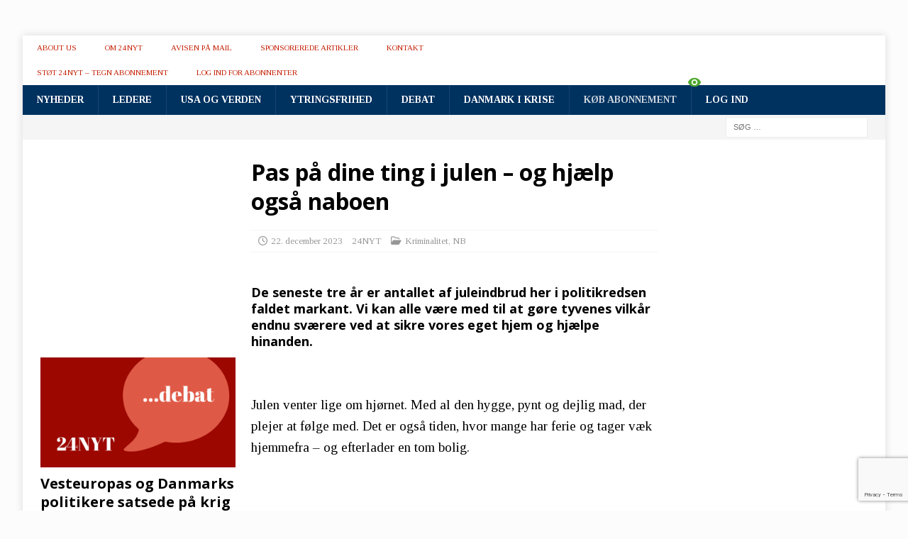

--- FILE ---
content_type: text/html; charset=UTF-8
request_url: https://24nyt.dk/pas-paa-dine-ting-i-julen-og-hjaelp-ogsaa-naboen/
body_size: 44551
content:
<!DOCTYPE html>
<html class="no-js mh-two-sb" lang="da-DK">
<head>
<meta charset="UTF-8">
<meta name="viewport" content="width=device-width, initial-scale=1.0">
<link rel="profile" href="https://gmpg.org/xfn/11" />
<title>Pas på dine ting i julen – og hjælp også naboen &#8211; 24NYT</title>
<meta name='robots' content='max-image-preview:large' />
	<style>img:is([sizes="auto" i], [sizes^="auto," i]) { contain-intrinsic-size: 3000px 1500px }</style>
	<link rel='dns-prefetch' href='//www.googletagmanager.com' />
<link rel='dns-prefetch' href='//stats.wp.com' />
<link rel='dns-prefetch' href='//netdna.bootstrapcdn.com' />
<link rel='dns-prefetch' href='//fonts.googleapis.com' />
<link rel='dns-prefetch' href='//widgets.wp.com' />
<link rel='dns-prefetch' href='//pagead2.googlesyndication.com' />
<link rel='preconnect' href='//i0.wp.com' />
<link rel='preconnect' href='//c0.wp.com' />
<link rel="alternate" type="application/rss+xml" title="24NYT &raquo; Feed" href="https://24nyt.dk/feed/" />
<link rel="alternate" type="application/rss+xml" title="24NYT &raquo;-kommentar-feed" href="https://24nyt.dk/comments/feed/" />
<script type="text/javascript">
/* <![CDATA[ */
window._wpemojiSettings = {"baseUrl":"https:\/\/s.w.org\/images\/core\/emoji\/16.0.1\/72x72\/","ext":".png","svgUrl":"https:\/\/s.w.org\/images\/core\/emoji\/16.0.1\/svg\/","svgExt":".svg","source":{"concatemoji":"https:\/\/24nyt.dk\/wp-includes\/js\/wp-emoji-release.min.js?ver=6.8.3"}};
/*! This file is auto-generated */
!function(s,n){var o,i,e;function c(e){try{var t={supportTests:e,timestamp:(new Date).valueOf()};sessionStorage.setItem(o,JSON.stringify(t))}catch(e){}}function p(e,t,n){e.clearRect(0,0,e.canvas.width,e.canvas.height),e.fillText(t,0,0);var t=new Uint32Array(e.getImageData(0,0,e.canvas.width,e.canvas.height).data),a=(e.clearRect(0,0,e.canvas.width,e.canvas.height),e.fillText(n,0,0),new Uint32Array(e.getImageData(0,0,e.canvas.width,e.canvas.height).data));return t.every(function(e,t){return e===a[t]})}function u(e,t){e.clearRect(0,0,e.canvas.width,e.canvas.height),e.fillText(t,0,0);for(var n=e.getImageData(16,16,1,1),a=0;a<n.data.length;a++)if(0!==n.data[a])return!1;return!0}function f(e,t,n,a){switch(t){case"flag":return n(e,"\ud83c\udff3\ufe0f\u200d\u26a7\ufe0f","\ud83c\udff3\ufe0f\u200b\u26a7\ufe0f")?!1:!n(e,"\ud83c\udde8\ud83c\uddf6","\ud83c\udde8\u200b\ud83c\uddf6")&&!n(e,"\ud83c\udff4\udb40\udc67\udb40\udc62\udb40\udc65\udb40\udc6e\udb40\udc67\udb40\udc7f","\ud83c\udff4\u200b\udb40\udc67\u200b\udb40\udc62\u200b\udb40\udc65\u200b\udb40\udc6e\u200b\udb40\udc67\u200b\udb40\udc7f");case"emoji":return!a(e,"\ud83e\udedf")}return!1}function g(e,t,n,a){var r="undefined"!=typeof WorkerGlobalScope&&self instanceof WorkerGlobalScope?new OffscreenCanvas(300,150):s.createElement("canvas"),o=r.getContext("2d",{willReadFrequently:!0}),i=(o.textBaseline="top",o.font="600 32px Arial",{});return e.forEach(function(e){i[e]=t(o,e,n,a)}),i}function t(e){var t=s.createElement("script");t.src=e,t.defer=!0,s.head.appendChild(t)}"undefined"!=typeof Promise&&(o="wpEmojiSettingsSupports",i=["flag","emoji"],n.supports={everything:!0,everythingExceptFlag:!0},e=new Promise(function(e){s.addEventListener("DOMContentLoaded",e,{once:!0})}),new Promise(function(t){var n=function(){try{var e=JSON.parse(sessionStorage.getItem(o));if("object"==typeof e&&"number"==typeof e.timestamp&&(new Date).valueOf()<e.timestamp+604800&&"object"==typeof e.supportTests)return e.supportTests}catch(e){}return null}();if(!n){if("undefined"!=typeof Worker&&"undefined"!=typeof OffscreenCanvas&&"undefined"!=typeof URL&&URL.createObjectURL&&"undefined"!=typeof Blob)try{var e="postMessage("+g.toString()+"("+[JSON.stringify(i),f.toString(),p.toString(),u.toString()].join(",")+"));",a=new Blob([e],{type:"text/javascript"}),r=new Worker(URL.createObjectURL(a),{name:"wpTestEmojiSupports"});return void(r.onmessage=function(e){c(n=e.data),r.terminate(),t(n)})}catch(e){}c(n=g(i,f,p,u))}t(n)}).then(function(e){for(var t in e)n.supports[t]=e[t],n.supports.everything=n.supports.everything&&n.supports[t],"flag"!==t&&(n.supports.everythingExceptFlag=n.supports.everythingExceptFlag&&n.supports[t]);n.supports.everythingExceptFlag=n.supports.everythingExceptFlag&&!n.supports.flag,n.DOMReady=!1,n.readyCallback=function(){n.DOMReady=!0}}).then(function(){return e}).then(function(){var e;n.supports.everything||(n.readyCallback(),(e=n.source||{}).concatemoji?t(e.concatemoji):e.wpemoji&&e.twemoji&&(t(e.twemoji),t(e.wpemoji)))}))}((window,document),window._wpemojiSettings);
/* ]]> */
</script>
<style id='wp-emoji-styles-inline-css' type='text/css'>

	img.wp-smiley, img.emoji {
		display: inline !important;
		border: none !important;
		box-shadow: none !important;
		height: 1em !important;
		width: 1em !important;
		margin: 0 0.07em !important;
		vertical-align: -0.1em !important;
		background: none !important;
		padding: 0 !important;
	}
</style>
<link rel='stylesheet' id='wp-block-library-css' href='https://c0.wp.com/c/6.8.3/wp-includes/css/dist/block-library/style.min.css' type='text/css' media='all' />
<style id='classic-theme-styles-inline-css' type='text/css'>
/*! This file is auto-generated */
.wp-block-button__link{color:#fff;background-color:#32373c;border-radius:9999px;box-shadow:none;text-decoration:none;padding:calc(.667em + 2px) calc(1.333em + 2px);font-size:1.125em}.wp-block-file__button{background:#32373c;color:#fff;text-decoration:none}
</style>
<link rel='stylesheet' id='fca-ept4-column-css-css' href='https://24nyt.dk/wp-content/plugins/easy-pricing-tables/includes/v4/blocks/column/column.min.css?ver=4.1.1' type='text/css' media='all' />
<link rel='stylesheet' id='mediaelement-css' href='https://c0.wp.com/c/6.8.3/wp-includes/js/mediaelement/mediaelementplayer-legacy.min.css' type='text/css' media='all' />
<link rel='stylesheet' id='wp-mediaelement-css' href='https://c0.wp.com/c/6.8.3/wp-includes/js/mediaelement/wp-mediaelement.min.css' type='text/css' media='all' />
<style id='jetpack-sharing-buttons-style-inline-css' type='text/css'>
.jetpack-sharing-buttons__services-list{display:flex;flex-direction:row;flex-wrap:wrap;gap:0;list-style-type:none;margin:5px;padding:0}.jetpack-sharing-buttons__services-list.has-small-icon-size{font-size:12px}.jetpack-sharing-buttons__services-list.has-normal-icon-size{font-size:16px}.jetpack-sharing-buttons__services-list.has-large-icon-size{font-size:24px}.jetpack-sharing-buttons__services-list.has-huge-icon-size{font-size:36px}@media print{.jetpack-sharing-buttons__services-list{display:none!important}}.editor-styles-wrapper .wp-block-jetpack-sharing-buttons{gap:0;padding-inline-start:0}ul.jetpack-sharing-buttons__services-list.has-background{padding:1.25em 2.375em}
</style>
<link rel='stylesheet' id='fca-ept-editor-style-css' href='https://24nyt.dk/wp-content/plugins/easy-pricing-tables/assets/blocks/editor/fca-ept-editor.min.css?ver=4.1.1' type='text/css' media='all' />
<link rel='stylesheet' id='fca-ept-layout1-style-css' href='https://24nyt.dk/wp-content/plugins/easy-pricing-tables/assets/blocks/layout1/fca-ept-layout1.min.css?ver=4.1.1' type='text/css' media='all' />
<link rel='stylesheet' id='fca-ept-layout2-style-css' href='https://24nyt.dk/wp-content/plugins/easy-pricing-tables/assets/blocks/layout2/fca-ept-layout2.min.css?ver=4.1.1' type='text/css' media='all' />
<link rel='stylesheet' id='dh-ptp-design1-css' href='https://24nyt.dk/wp-content/plugins/easy-pricing-tables/assets/pricing-tables/design1/pricingtable.min.css?ver=4.1.1' type='text/css' media='all' />
<link rel='stylesheet' id='dh-ptp-block-css-css' href='https://24nyt.dk/wp-content/plugins/easy-pricing-tables/assets/blocks/legacy/block.css?ver=4.1.1' type='text/css' media='all' />
<style id='global-styles-inline-css' type='text/css'>
:root{--wp--preset--aspect-ratio--square: 1;--wp--preset--aspect-ratio--4-3: 4/3;--wp--preset--aspect-ratio--3-4: 3/4;--wp--preset--aspect-ratio--3-2: 3/2;--wp--preset--aspect-ratio--2-3: 2/3;--wp--preset--aspect-ratio--16-9: 16/9;--wp--preset--aspect-ratio--9-16: 9/16;--wp--preset--color--black: #000000;--wp--preset--color--cyan-bluish-gray: #abb8c3;--wp--preset--color--white: #ffffff;--wp--preset--color--pale-pink: #f78da7;--wp--preset--color--vivid-red: #cf2e2e;--wp--preset--color--luminous-vivid-orange: #ff6900;--wp--preset--color--luminous-vivid-amber: #fcb900;--wp--preset--color--light-green-cyan: #7bdcb5;--wp--preset--color--vivid-green-cyan: #00d084;--wp--preset--color--pale-cyan-blue: #8ed1fc;--wp--preset--color--vivid-cyan-blue: #0693e3;--wp--preset--color--vivid-purple: #9b51e0;--wp--preset--gradient--vivid-cyan-blue-to-vivid-purple: linear-gradient(135deg,rgba(6,147,227,1) 0%,rgb(155,81,224) 100%);--wp--preset--gradient--light-green-cyan-to-vivid-green-cyan: linear-gradient(135deg,rgb(122,220,180) 0%,rgb(0,208,130) 100%);--wp--preset--gradient--luminous-vivid-amber-to-luminous-vivid-orange: linear-gradient(135deg,rgba(252,185,0,1) 0%,rgba(255,105,0,1) 100%);--wp--preset--gradient--luminous-vivid-orange-to-vivid-red: linear-gradient(135deg,rgba(255,105,0,1) 0%,rgb(207,46,46) 100%);--wp--preset--gradient--very-light-gray-to-cyan-bluish-gray: linear-gradient(135deg,rgb(238,238,238) 0%,rgb(169,184,195) 100%);--wp--preset--gradient--cool-to-warm-spectrum: linear-gradient(135deg,rgb(74,234,220) 0%,rgb(151,120,209) 20%,rgb(207,42,186) 40%,rgb(238,44,130) 60%,rgb(251,105,98) 80%,rgb(254,248,76) 100%);--wp--preset--gradient--blush-light-purple: linear-gradient(135deg,rgb(255,206,236) 0%,rgb(152,150,240) 100%);--wp--preset--gradient--blush-bordeaux: linear-gradient(135deg,rgb(254,205,165) 0%,rgb(254,45,45) 50%,rgb(107,0,62) 100%);--wp--preset--gradient--luminous-dusk: linear-gradient(135deg,rgb(255,203,112) 0%,rgb(199,81,192) 50%,rgb(65,88,208) 100%);--wp--preset--gradient--pale-ocean: linear-gradient(135deg,rgb(255,245,203) 0%,rgb(182,227,212) 50%,rgb(51,167,181) 100%);--wp--preset--gradient--electric-grass: linear-gradient(135deg,rgb(202,248,128) 0%,rgb(113,206,126) 100%);--wp--preset--gradient--midnight: linear-gradient(135deg,rgb(2,3,129) 0%,rgb(40,116,252) 100%);--wp--preset--font-size--small: 13px;--wp--preset--font-size--medium: 20px;--wp--preset--font-size--large: 36px;--wp--preset--font-size--x-large: 42px;--wp--preset--spacing--20: 0.44rem;--wp--preset--spacing--30: 0.67rem;--wp--preset--spacing--40: 1rem;--wp--preset--spacing--50: 1.5rem;--wp--preset--spacing--60: 2.25rem;--wp--preset--spacing--70: 3.38rem;--wp--preset--spacing--80: 5.06rem;--wp--preset--shadow--natural: 6px 6px 9px rgba(0, 0, 0, 0.2);--wp--preset--shadow--deep: 12px 12px 50px rgba(0, 0, 0, 0.4);--wp--preset--shadow--sharp: 6px 6px 0px rgba(0, 0, 0, 0.2);--wp--preset--shadow--outlined: 6px 6px 0px -3px rgba(255, 255, 255, 1), 6px 6px rgba(0, 0, 0, 1);--wp--preset--shadow--crisp: 6px 6px 0px rgba(0, 0, 0, 1);}:where(.is-layout-flex){gap: 0.5em;}:where(.is-layout-grid){gap: 0.5em;}body .is-layout-flex{display: flex;}.is-layout-flex{flex-wrap: wrap;align-items: center;}.is-layout-flex > :is(*, div){margin: 0;}body .is-layout-grid{display: grid;}.is-layout-grid > :is(*, div){margin: 0;}:where(.wp-block-columns.is-layout-flex){gap: 2em;}:where(.wp-block-columns.is-layout-grid){gap: 2em;}:where(.wp-block-post-template.is-layout-flex){gap: 1.25em;}:where(.wp-block-post-template.is-layout-grid){gap: 1.25em;}.has-black-color{color: var(--wp--preset--color--black) !important;}.has-cyan-bluish-gray-color{color: var(--wp--preset--color--cyan-bluish-gray) !important;}.has-white-color{color: var(--wp--preset--color--white) !important;}.has-pale-pink-color{color: var(--wp--preset--color--pale-pink) !important;}.has-vivid-red-color{color: var(--wp--preset--color--vivid-red) !important;}.has-luminous-vivid-orange-color{color: var(--wp--preset--color--luminous-vivid-orange) !important;}.has-luminous-vivid-amber-color{color: var(--wp--preset--color--luminous-vivid-amber) !important;}.has-light-green-cyan-color{color: var(--wp--preset--color--light-green-cyan) !important;}.has-vivid-green-cyan-color{color: var(--wp--preset--color--vivid-green-cyan) !important;}.has-pale-cyan-blue-color{color: var(--wp--preset--color--pale-cyan-blue) !important;}.has-vivid-cyan-blue-color{color: var(--wp--preset--color--vivid-cyan-blue) !important;}.has-vivid-purple-color{color: var(--wp--preset--color--vivid-purple) !important;}.has-black-background-color{background-color: var(--wp--preset--color--black) !important;}.has-cyan-bluish-gray-background-color{background-color: var(--wp--preset--color--cyan-bluish-gray) !important;}.has-white-background-color{background-color: var(--wp--preset--color--white) !important;}.has-pale-pink-background-color{background-color: var(--wp--preset--color--pale-pink) !important;}.has-vivid-red-background-color{background-color: var(--wp--preset--color--vivid-red) !important;}.has-luminous-vivid-orange-background-color{background-color: var(--wp--preset--color--luminous-vivid-orange) !important;}.has-luminous-vivid-amber-background-color{background-color: var(--wp--preset--color--luminous-vivid-amber) !important;}.has-light-green-cyan-background-color{background-color: var(--wp--preset--color--light-green-cyan) !important;}.has-vivid-green-cyan-background-color{background-color: var(--wp--preset--color--vivid-green-cyan) !important;}.has-pale-cyan-blue-background-color{background-color: var(--wp--preset--color--pale-cyan-blue) !important;}.has-vivid-cyan-blue-background-color{background-color: var(--wp--preset--color--vivid-cyan-blue) !important;}.has-vivid-purple-background-color{background-color: var(--wp--preset--color--vivid-purple) !important;}.has-black-border-color{border-color: var(--wp--preset--color--black) !important;}.has-cyan-bluish-gray-border-color{border-color: var(--wp--preset--color--cyan-bluish-gray) !important;}.has-white-border-color{border-color: var(--wp--preset--color--white) !important;}.has-pale-pink-border-color{border-color: var(--wp--preset--color--pale-pink) !important;}.has-vivid-red-border-color{border-color: var(--wp--preset--color--vivid-red) !important;}.has-luminous-vivid-orange-border-color{border-color: var(--wp--preset--color--luminous-vivid-orange) !important;}.has-luminous-vivid-amber-border-color{border-color: var(--wp--preset--color--luminous-vivid-amber) !important;}.has-light-green-cyan-border-color{border-color: var(--wp--preset--color--light-green-cyan) !important;}.has-vivid-green-cyan-border-color{border-color: var(--wp--preset--color--vivid-green-cyan) !important;}.has-pale-cyan-blue-border-color{border-color: var(--wp--preset--color--pale-cyan-blue) !important;}.has-vivid-cyan-blue-border-color{border-color: var(--wp--preset--color--vivid-cyan-blue) !important;}.has-vivid-purple-border-color{border-color: var(--wp--preset--color--vivid-purple) !important;}.has-vivid-cyan-blue-to-vivid-purple-gradient-background{background: var(--wp--preset--gradient--vivid-cyan-blue-to-vivid-purple) !important;}.has-light-green-cyan-to-vivid-green-cyan-gradient-background{background: var(--wp--preset--gradient--light-green-cyan-to-vivid-green-cyan) !important;}.has-luminous-vivid-amber-to-luminous-vivid-orange-gradient-background{background: var(--wp--preset--gradient--luminous-vivid-amber-to-luminous-vivid-orange) !important;}.has-luminous-vivid-orange-to-vivid-red-gradient-background{background: var(--wp--preset--gradient--luminous-vivid-orange-to-vivid-red) !important;}.has-very-light-gray-to-cyan-bluish-gray-gradient-background{background: var(--wp--preset--gradient--very-light-gray-to-cyan-bluish-gray) !important;}.has-cool-to-warm-spectrum-gradient-background{background: var(--wp--preset--gradient--cool-to-warm-spectrum) !important;}.has-blush-light-purple-gradient-background{background: var(--wp--preset--gradient--blush-light-purple) !important;}.has-blush-bordeaux-gradient-background{background: var(--wp--preset--gradient--blush-bordeaux) !important;}.has-luminous-dusk-gradient-background{background: var(--wp--preset--gradient--luminous-dusk) !important;}.has-pale-ocean-gradient-background{background: var(--wp--preset--gradient--pale-ocean) !important;}.has-electric-grass-gradient-background{background: var(--wp--preset--gradient--electric-grass) !important;}.has-midnight-gradient-background{background: var(--wp--preset--gradient--midnight) !important;}.has-small-font-size{font-size: var(--wp--preset--font-size--small) !important;}.has-medium-font-size{font-size: var(--wp--preset--font-size--medium) !important;}.has-large-font-size{font-size: var(--wp--preset--font-size--large) !important;}.has-x-large-font-size{font-size: var(--wp--preset--font-size--x-large) !important;}
:where(.wp-block-post-template.is-layout-flex){gap: 1.25em;}:where(.wp-block-post-template.is-layout-grid){gap: 1.25em;}
:where(.wp-block-columns.is-layout-flex){gap: 2em;}:where(.wp-block-columns.is-layout-grid){gap: 2em;}
:root :where(.wp-block-pullquote){font-size: 1.5em;line-height: 1.6;}
</style>
<link rel='stylesheet' id='dashicons-css' href='https://c0.wp.com/c/6.8.3/wp-includes/css/dashicons.min.css' type='text/css' media='all' />
<link rel='stylesheet' id='wpsm_colorbox-font-awesome-front-css' href='https://24nyt.dk/wp-content/plugins/colorbox-panels/assets/css/font-awesome/css/font-awesome.min.css?ver=6.8.3' type='text/css' media='all' />
<link rel='stylesheet' id='wpsm_colorbox_bootstrap-front-css' href='https://24nyt.dk/wp-content/plugins/colorbox-panels/assets/css/bootstrap-front.css?ver=6.8.3' type='text/css' media='all' />
<link rel='stylesheet' id='contact-form-7-css' href='https://24nyt.dk/wp-content/plugins/contact-form-7/includes/css/styles.css?ver=6.1.4' type='text/css' media='all' />
<link rel='stylesheet' id='swpm.common-css' href='https://24nyt.dk/wp-content/plugins/simple-membership/css/swpm.common.css?ver=4.6.9' type='text/css' media='all' />
<link rel='stylesheet' id='widgetopts-styles-css' href='https://24nyt.dk/wp-content/plugins/widget-options/assets/css/widget-options.css?ver=4.1.3' type='text/css' media='all' />
<link rel='stylesheet' id='if-menu-site-css-css' href='https://24nyt.dk/wp-content/plugins/if-menu/assets/if-menu-site.css?ver=6.8.3' type='text/css' media='all' />
<link rel='stylesheet' id='testimonial-rotator-style-css' href='https://24nyt.dk/wp-content/plugins/testimonial-rotator/testimonial-rotator-style.css?ver=6.8.3' type='text/css' media='all' />
<style id='testimonial-rotator-style-inline-css' type='text/css'>
i, em {
    font-style: italic;
    font-family: initial;
}

.testimonial_rotator .testimonial_rotator_slide_title {
    margin: 0 0 5px 0;
    font-size: large;

}

.testimonial_rotator_star {
   
    color: #efad15;
    
}
</style>
<link rel='stylesheet' id='font-awesome-css' href='//netdna.bootstrapcdn.com/font-awesome/latest/css/font-awesome.min.css?ver=6.8.3' type='text/css' media='all' />
<link crossorigin="anonymous" rel='stylesheet' id='mh-google-fonts-css' href='https://fonts.googleapis.com/css?family=Tinos:300,400,400italic,600,700%7cOpen+Sans:300,400,400italic,600,700' type='text/css' media='all' />
<link rel='stylesheet' id='mh-font-awesome-css' href='https://24nyt.dk/wp-content/themes/mh-magazine/includes/core/assets/css/font-awesome.min.css' type='text/css' media='all' />
<link rel='stylesheet' id='mh-magazine-css' href='https://24nyt.dk/wp-content/themes/mh-magazine/style.css?ver=5.0.4' type='text/css' media='all' />
<link rel='stylesheet' id='upw_theme_standard-css' href='https://24nyt.dk/wp-content/plugins/ultimate-posts-widget/css/upw-theme-standard.min.css?ver=6.8.3' type='text/css' media='all' />
<link rel='stylesheet' id='newsletter-css' href='https://24nyt.dk/wp-content/plugins/newsletter/style.css?ver=9.1.0' type='text/css' media='all' />
<style id='newsletter-inline-css' type='text/css'>
#topbar{left: 160px !important; right: 160px !important; width: auto !important;} 
@media screen and (max-width: 767px) {
#topbar{left: 0px !important; right: 0px !important; width: auto !important;} 
}
</style>
<link crossorigin="anonymous" rel='stylesheet' id='open-sans-css' href='https://fonts.googleapis.com/css?family=Open+Sans%3A300italic%2C400italic%2C600italic%2C300%2C400%2C600&#038;subset=latin%2Clatin-ext&#038;display=fallback&#038;ver=6.8.3' type='text/css' media='all' />
<link rel='stylesheet' id='jetpack_likes-css' href='https://c0.wp.com/p/jetpack/15.3.1/modules/likes/style.css' type='text/css' media='all' />
<link rel='stylesheet' id='sharedaddy-css' href='https://c0.wp.com/p/jetpack/15.3.1/modules/sharedaddy/sharing.css' type='text/css' media='all' />
<link rel='stylesheet' id='social-logos-css' href='https://c0.wp.com/p/jetpack/15.3.1/_inc/social-logos/social-logos.min.css' type='text/css' media='all' />
<script type="text/javascript" src="https://c0.wp.com/c/6.8.3/wp-includes/js/tinymce/tinymce.min.js" id="wp-tinymce-root-js"></script>
<script type="text/javascript" src="https://c0.wp.com/c/6.8.3/wp-includes/js/tinymce/plugins/compat3x/plugin.min.js" id="wp-tinymce-js"></script>
<script type="text/javascript" src="https://c0.wp.com/c/6.8.3/wp-includes/js/jquery/jquery.min.js" id="jquery-core-js"></script>
<script type="text/javascript" src="https://c0.wp.com/c/6.8.3/wp-includes/js/jquery/jquery-migrate.min.js" id="jquery-migrate-js"></script>
<script type="text/javascript" src="https://24nyt.dk/wp-content/plugins/colorbox-panels/assets/js/masonry.pkgd.min.js?ver=6.8.3" id="wpsm_colorbox_masnory-js"></script>
<script type="text/javascript" src="https://24nyt.dk/wp-content/plugins/colorbox-panels/assets/js/jcolumn.min.js?ver=6.8.3" id="wpsm_colorbox_height-js"></script>
<script type="text/javascript" id="equal-height-columns-js-extra">
/* <![CDATA[ */
var equalHeightColumnElements = {"element-groups":{"1":{"selector":"#mh_magazine_posts_large-2, #mh_magazine_posts_large-3","breakpoint":768},"2":{"selector":"#mh_magazine_posts_large-93, #mh_magazine_posts_large-7","breakpoint":768},"3":{"selector":"#mh_magazine_posts_large-8, #mh_magazine_posts_large-12","breakpoint":768},"4":{"selector":"#mh_magazine_custom_posts-58, #mh_magazine_custom_posts-59","breakpoint":768},"5":{"selector":"#mh_magazine_posts_large-146, #mh_magazine_posts_large-147","breakpoint":768}}};
/* ]]> */
</script>
<script type="text/javascript" src="https://24nyt.dk/wp-content/plugins/equal-height-columns/public/js/equal-height-columns-public.js?ver=1.2.1" id="equal-height-columns-js"></script>
<script type="text/javascript" src="https://24nyt.dk/wp-content/plugins/testimonial-rotator/js/jquery.cycletwo.js?ver=6.8.3" id="cycletwo-js"></script>
<script type="text/javascript" src="https://24nyt.dk/wp-content/plugins/testimonial-rotator/js/jquery.cycletwo.addons.js?ver=6.8.3" id="cycletwo-addons-js"></script>
<script type="text/javascript" id="mh-scripts-js-extra">
/* <![CDATA[ */
var mh = {"text":{"toggle_menu":"Toggle Menu"}};
/* ]]> */
</script>
<script type="text/javascript" src="https://24nyt.dk/wp-content/themes/mh-magazine/includes/core/assets/js/scripts.js?ver=5.0.4" id="mh-scripts-js"></script>

<!-- Google tag (gtag.js) snippet added by Site Kit -->
<!-- Google Analytics-snippet tilføjet af Site Kit -->
<script type="text/javascript" src="https://www.googletagmanager.com/gtag/js?id=G-WY1PJH8MV4" id="google_gtagjs-js" async></script>
<script type="text/javascript" id="google_gtagjs-js-after">
/* <![CDATA[ */
window.dataLayer = window.dataLayer || [];function gtag(){dataLayer.push(arguments);}
gtag("set","linker",{"domains":["24nyt.dk"]});
gtag("js", new Date());
gtag("set", "developer_id.dZTNiMT", true);
gtag("config", "G-WY1PJH8MV4");
/* ]]> */
</script>
<link rel="https://api.w.org/" href="https://24nyt.dk/wp-json/" /><link rel="alternate" title="JSON" type="application/json" href="https://24nyt.dk/wp-json/wp/v2/posts/97956" /><link rel="EditURI" type="application/rsd+xml" title="RSD" href="https://24nyt.dk/xmlrpc.php?rsd" />
<meta name="generator" content="WordPress 6.8.3" />
<link rel="canonical" href="https://24nyt.dk/pas-paa-dine-ting-i-julen-og-hjaelp-ogsaa-naboen/" />
<link rel='shortlink' href='https://24nyt.dk/?p=97956' />
<link rel="alternate" title="oEmbed (JSON)" type="application/json+oembed" href="https://24nyt.dk/wp-json/oembed/1.0/embed?url=https%3A%2F%2F24nyt.dk%2Fpas-paa-dine-ting-i-julen-og-hjaelp-ogsaa-naboen%2F" />
<link rel="alternate" title="oEmbed (XML)" type="text/xml+oembed" href="https://24nyt.dk/wp-json/oembed/1.0/embed?url=https%3A%2F%2F24nyt.dk%2Fpas-paa-dine-ting-i-julen-og-hjaelp-ogsaa-naboen%2F&#038;format=xml" />
<meta name="generator" content="Site Kit by Google 1.168.0" />	<style>img#wpstats{display:none}</style>
		<!--[if lt IE 9]>
<script src="https://24nyt.dk/wp-content/themes/mh-magazine/js/css3-mediaqueries.js"></script>
<![endif]-->
<!--[if lt IE 9]>
<script src="https://24nyt.dk/wp-content/themes/mh-magazine/js/css3-mediaqueries.js"></script>
<![endif]-->
<style type="text/css">
.mh-header { background: #fcfcfc; }
.mh-navigation li:hover, .mh-navigation ul li:hover > ul, .mh-main-nav-wrap, .mh-main-nav, .mh-social-nav li a:hover, .entry-tags li, .mh-slider-caption, .mh-widget-layout8 .mh-widget-title .mh-footer-widget-title-inner, .mh-widget-col-1 .mh-slider-caption, .mh-widget-col-1 .mh-posts-lineup-caption, .mh-carousel-layout1, .mh-spotlight-widget, .mh-social-widget li a, .mh-author-bio-widget, .mh-footer-widget .mh-tab-comment-excerpt, .mh-nip-item:hover .mh-nip-overlay, .mh-widget .tagcloud a, .mh-footer-widget .tagcloud a, .mh-footer, .mh-copyright-wrap, input[type=submit]:hover, #infinite-handle span:hover { background: #003260; }
.mh-extra-nav-bg { background: rgba(0, 50, 96, 0.2); }
.mh-slider-caption, .mh-posts-stacked-title, .mh-posts-lineup-caption { background: #003260; background: rgba(0, 50, 96, 0.8); }
@media screen and (max-width: 900px) { #mh-mobile .mh-slider-caption, #mh-mobile .mh-posts-lineup-caption { background: rgba(0, 50, 96, 1); } }
.slicknav_menu, .slicknav_nav ul, #mh-mobile .mh-footer-widget .mh-posts-stacked-overlay { border-color: #003260; }
.mh-copyright, .mh-copyright a { color: #fff; }
.mh-widget-layout4 .mh-widget-title { background: #ffffff; background: rgba(255, 255, 255, 0.6); }
.mh-preheader, .mh-wide-layout .mh-subheader, .mh-ticker-title, .mh-main-nav li:hover, .mh-footer-nav, .slicknav_menu, .slicknav_btn, .slicknav_nav .slicknav_item:hover, .slicknav_nav a:hover, .mh-back-to-top, .mh-subheading, .entry-tags .fa, .entry-tags li:hover, .mh-widget-layout2 .mh-widget-title, .mh-widget-layout4 .mh-widget-title-inner, .mh-widget-layout4 .mh-footer-widget-title, .mh-widget-layout5 .mh-widget-title-inner, .mh-widget-layout6 .mh-widget-title, #mh-mobile .flex-control-paging li a.flex-active, .mh-image-caption, .mh-carousel-layout1 .mh-carousel-caption, .mh-tab-button.active, .mh-tab-button.active:hover, .mh-footer-widget .mh-tab-button.active, .mh-social-widget li:hover a, .mh-footer-widget .mh-social-widget li a, .mh-footer-widget .mh-author-bio-widget, .tagcloud a:hover, .mh-widget .tagcloud a:hover, .mh-footer-widget .tagcloud a:hover, .mh-posts-stacked-item .mh-meta, .page-numbers:hover, .mh-loop-pagination .current, .mh-comments-pagination .current, .pagelink, a:hover .pagelink, input[type=submit], #infinite-handle span { background: #ffffff; }
.mh-main-nav-wrap .slicknav_nav ul, blockquote, .mh-widget-layout1 .mh-widget-title, .mh-widget-layout3 .mh-widget-title, .mh-widget-layout5 .mh-widget-title, .mh-widget-layout8 .mh-widget-title:after, #mh-mobile .mh-slider-caption, .mh-carousel-layout1, .mh-spotlight-widget, .mh-author-bio-widget, .mh-author-bio-title, .mh-author-bio-image-frame, .mh-video-widget, .mh-tab-buttons, textarea:hover, input[type=text]:hover, input[type=email]:hover, input[type=tel]:hover, input[type=url]:hover { border-color: #ffffff; }
.mh-header-tagline, .mh-dropcap, .mh-carousel-layout1 .flex-direction-nav a, .mh-carousel-layout2 .mh-carousel-caption, .mh-posts-digest-small-category, .mh-posts-lineup-more, .bypostauthor .fn:after, .mh-comment-list .comment-reply-link:before, #respond #cancel-comment-reply-link:before { color: #ffffff; }
.mh-header-nav-top li a, .mh-wide-layout .mh-header-nav-bottom li a, .mh-main-nav li:hover > a, .mh-footer-nav li a, .mh-social-nav-top .fa-mh-social, .mh-wide-layout .mh-social-nav-bottom .fa-mh-social, .slicknav_nav a, .slicknav_nav a:hover, .slicknav_nav .slicknav_item:hover, .slicknav_menu .slicknav_menutxt, .mh-header-date-top, .mh-wide-layout .mh-header-date-bottom, .mh-ticker-title, .mh-boxed-layout .mh-ticker-item-top a, .mh-wide-layout .mh-ticker-item a, .mh-subheading, .entry-tags .fa, .entry-tags a:hover, .mh-content .current, .page-numbers:hover, .pagelink, a:hover .pagelink, .mh-back-to-top, .mh-back-to-top:hover, .mh-widget-layout2 .mh-widget-title, .mh-widget-layout2 .mh-widget-title a, .mh-widget-layout4 .mh-widget-title-inner, .mh-widget-layout4 .mh-widget-title a, .mh-widget-layout5 .mh-widget-title, .mh-widget-layout5 .mh-widget-title a, .mh-widget-layout6 .mh-widget-title, .mh-widget-layout6 .mh-widget-title a, .mh-image-caption, .mh-carousel-layout1 .mh-carousel-caption, .mh-footer-widget .mh-author-bio-title, .mh-footer-widget .mh-author-bio-text, .mh-social-widget li:hover .fa-mh-social, .mh-footer-widget .mh-social-widget .fa-mh-social, #mh-mobile .mh-tab-button.active, .mh-tab-button.active:hover, .tagcloud a:hover, .mh-widget .tagcloud a:hover, .mh-footer-widget .tagcloud a:hover, .mh-posts-stacked-item .mh-meta, .mh-posts-stacked-item .mh-meta a, .mh-posts-stacked-item .mh-meta a:hover, input[type=submit], #infinite-handle span { color: #c41d02; }
.slicknav_menu .slicknav_icon-bar { background: #c41d02; }
.entry-content a { color: #446ee2; }
a:hover, .entry-content a:hover, #respond a:hover, #respond #cancel-comment-reply-link:hover, #respond .logged-in-as a:hover, .mh-comment-list .comment-meta a:hover, .mh-ping-list .mh-ping-item a:hover, .mh-meta a:hover, .mh-breadcrumb a:hover, .mh-tabbed-widget a:hover { color: #0c58b0; }
</style>
<style type="text/css">
.entry-content { font-size: 19px; font-size: 1.1875rem; }
body { font-family: "Tinos", serif; }
</style>

<!-- Google AdSense meta tags added by Site Kit -->
<meta name="google-adsense-platform-account" content="ca-host-pub-2644536267352236">
<meta name="google-adsense-platform-domain" content="sitekit.withgoogle.com">
<!-- End Google AdSense meta tags added by Site Kit -->

<!-- Meta Pixel Code -->
<script type='text/javascript'>
!function(f,b,e,v,n,t,s){if(f.fbq)return;n=f.fbq=function(){n.callMethod?
n.callMethod.apply(n,arguments):n.queue.push(arguments)};if(!f._fbq)f._fbq=n;
n.push=n;n.loaded=!0;n.version='2.0';n.queue=[];t=b.createElement(e);t.async=!0;
t.src=v;s=b.getElementsByTagName(e)[0];s.parentNode.insertBefore(t,s)}(window,
document,'script','https://connect.facebook.net/en_US/fbevents.js');
</script>
<!-- End Meta Pixel Code -->
<script type='text/javascript'>var url = window.location.origin + '?ob=open-bridge';
            fbq('set', 'openbridge', '560793981363071', url);
fbq('init', '560793981363071', {}, {
    "agent": "wordpress-6.8.3-4.1.5"
})</script><script type='text/javascript'>
    fbq('track', 'PageView', []);
  </script>      <meta name="onesignal" content="wordpress-plugin"/>
            <script>

      window.OneSignalDeferred = window.OneSignalDeferred || [];

      OneSignalDeferred.push(function(OneSignal) {
        var oneSignal_options = {};
        window._oneSignalInitOptions = oneSignal_options;

        oneSignal_options['serviceWorkerParam'] = { scope: '/' };
oneSignal_options['serviceWorkerPath'] = 'OneSignalSDKWorker.js.php';

        OneSignal.Notifications.setDefaultUrl("https://24nyt.dk");

        oneSignal_options['wordpress'] = true;
oneSignal_options['appId'] = 'ac8b24bd-7eed-4ac5-8d1f-6f4ddd2efccc';
oneSignal_options['allowLocalhostAsSecureOrigin'] = true;
oneSignal_options['welcomeNotification'] = { };
oneSignal_options['welcomeNotification']['title'] = "";
oneSignal_options['welcomeNotification']['message'] = "Tak for din tilmelding!";
oneSignal_options['path'] = "https://24nyt.dk/wp-content/plugins/onesignal-free-web-push-notifications/sdk_files/";
oneSignal_options['safari_web_id'] = "web.onesignal.auto.1afb9025-a2b0-4a54-8c00-23b218b2b39b";
oneSignal_options['promptOptions'] = { };
oneSignal_options['promptOptions']['actionMessage'] = "Vil gerne vise dig notifikationer:";
oneSignal_options['promptOptions']['exampleNotificationTitleDesktop'] = "Dette er et eksempel på en notifikation";
oneSignal_options['promptOptions']['exampleNotificationMessageDesktop'] = "Notifikation vil være synlig på dit skrivebord";
oneSignal_options['promptOptions']['exampleNotificationTitleMobile'] = "Eksempel på notifikation";
oneSignal_options['promptOptions']['exampleNotificationMessageMobile'] = "Notifikation vil blive vist på din mobil";
oneSignal_options['promptOptions']['exampleNotificationCaption'] = "(du kan altid afmelde)";
oneSignal_options['promptOptions']['acceptButtonText'] = "TILMELD";
oneSignal_options['promptOptions']['cancelButtonText'] = "Nej tak";
oneSignal_options['promptOptions']['siteName'] = "24NYT.dk";
oneSignal_options['promptOptions']['autoAcceptTitle'] = "Klik på Tillad";
              OneSignal.init(window._oneSignalInitOptions);
              OneSignal.Slidedown.promptPush()      });

      function documentInitOneSignal() {
        var oneSignal_elements = document.getElementsByClassName("OneSignal-prompt");

        var oneSignalLinkClickHandler = function(event) { OneSignal.Notifications.requestPermission(); event.preventDefault(); };        for(var i = 0; i < oneSignal_elements.length; i++)
          oneSignal_elements[i].addEventListener('click', oneSignalLinkClickHandler, false);
      }

      if (document.readyState === 'complete') {
           documentInitOneSignal();
      }
      else {
           window.addEventListener("load", function(event){
               documentInitOneSignal();
          });
      }
    </script>
<style type="text/css" id="custom-background-css">
body.custom-background { background-color: #fcfcfc; }
</style>
	<link rel="amphtml" href="https://24nyt.dk/pas-paa-dine-ting-i-julen-og-hjaelp-ogsaa-naboen/amp/">
<!-- Google AdSense-snippet tilføjet af Site Kit -->
<script type="text/javascript" async="async" src="https://pagead2.googlesyndication.com/pagead/js/adsbygoogle.js?client=ca-pub-6593376090027356&amp;host=ca-host-pub-2644536267352236" crossorigin="anonymous"></script>

<!-- End Google AdSense snippet added by Site Kit -->

<!-- Jetpack Open Graph Tags -->
<meta property="og:type" content="article" />
<meta property="og:title" content="Pas på dine ting i julen – og hjælp også naboen" />
<meta property="og:url" content="https://24nyt.dk/pas-paa-dine-ting-i-julen-og-hjaelp-ogsaa-naboen/" />
<meta property="og:description" content="De seneste tre år er antallet af juleindbrud her i politikredsen faldet markant. Vi kan alle være med til at gøre tyvenes vilkår endnu sværere ved at sikre vores eget hjem og hjælpe hinanden. ​ Jul…" />
<meta property="article:published_time" content="2023-12-21T23:07:33+00:00" />
<meta property="article:modified_time" content="2025-09-08T08:33:14+00:00" />
<meta property="og:site_name" content="24NYT" />
<meta property="og:image" content="https://i0.wp.com/24nyt.dk/wp-content/uploads/27ec2bfc-1212-4b97-8985-ffee4444b77c-scaled.jpg?fit=1200%2C800&#038;ssl=1" />
<meta property="og:image:width" content="1200" />
<meta property="og:image:height" content="800" />
<meta property="og:image:alt" content="" />
<meta property="og:locale" content="da_DK" />
<meta name="twitter:site" content="@24nytdk" />
<meta name="twitter:text:title" content="Pas på dine ting i julen – og hjælp også naboen" />
<meta name="twitter:image" content="https://i0.wp.com/24nyt.dk/wp-content/uploads/27ec2bfc-1212-4b97-8985-ffee4444b77c-scaled.jpg?fit=1200%2C800&#038;ssl=1&#038;w=640" />
<meta name="twitter:card" content="summary_large_image" />

<!-- End Jetpack Open Graph Tags -->
<link rel="icon" href="https://i0.wp.com/24nyt.dk/wp-content/uploads/cropped-24NYT-4.png?fit=32%2C32&#038;ssl=1" sizes="32x32" />
<link rel="icon" href="https://i0.wp.com/24nyt.dk/wp-content/uploads/cropped-24NYT-4.png?fit=192%2C192&#038;ssl=1" sizes="192x192" />
<link rel="apple-touch-icon" href="https://i0.wp.com/24nyt.dk/wp-content/uploads/cropped-24NYT-4.png?fit=180%2C180&#038;ssl=1" />
<meta name="msapplication-TileImage" content="https://i0.wp.com/24nyt.dk/wp-content/uploads/cropped-24NYT-4.png?fit=270%2C270&#038;ssl=1" />
		<style type="text/css" id="wp-custom-css">
			/*
Du kan tilføje din egen CSS her.

Klik på hjælp-ikonet ovenfor for at lære mere.
*/
#onesignal-bell-container{z-index:2 !important;}
a.mh-comment-count-link {
	display: none
	
	}


.mh-meta .fa {
    
    display: none;
}

.mh-header-tagline {
   
    color: #000;
 
}

.mh-custom-posts-meta { display: none; }


.mh-posts-large-excerpt { display: none; }

.mh-meta-comments, .entry-meta-comments { display: none; }

.mh-home .mh-meta-date { display: none; }


.entry-content a {
    color: #1973d0;
	font-weight: 300;
	
}
ul.related_post li a {
   
    font-size: 20px !important;
    line-height: 1.2em !important;
    
}

.mh-custom-posts-meta { display: none; }

input { max-width: 98%; }


.mh-header-title {
	display: none;
}

#sab-description {
    font-family: 'Open Sans', sans-serif;
    font-weight: 400;
    font-size: 16px;
    line-height: 22px;
    padding: 19px;
}



#topbar {
	left: 0px !important; 
   right: 0px !important;
    width: 100%!important;
     !important;
}


.tnp-subscription input.tnp-submit {
 background-color: #0056b3!important;
 color: #fff!important;
 
}

.tnp-subscription-minimal input.tnp-submit {
  
    color:#000000;
	font-size: 20px;
    
}
.tnp-widget-minimal input.tnp-submit {
background-color: #0056b3!important;

}

.tnp-field input[type="submit"] {
	background-color: #0056b3!important;

}

	
#sab-gravatar img {
    
    display: none;
}

.single-listing .mh-sidebar { display: none; }

.mh-breadcrumb {
    
    display: none;
}

.category-1368 .mh-posts-list-thumb { display: none; }

.category-1383 .mh-posts-list-thumb { display: none; }

.category-1561 .mh-posts-list-thumb { display: none; }

.category-1582 .mh-posts-list-thumb { display: none; }

.mh-spotlight-widget {
background-color: #003260;
	border-bottom-color: #38394a;
	}

h1, h2, h3, h4, h5, h6 {
    font-family: 'Open Sans', Helvetica, Arial, sans-serif;
    color: #000;
    line-height: 1.3;
    font-weight: 700;
}

.mh-site-logo {
    padding: 0px;
    overflow: hidden;
    background-color: #b70900;
}
.mh-author-bio-widget {
    background-color: #363742;
}


.mh-footer-widget .mh-author-bio-widget {
    border-bottom: 0;
    background: #043463;
}

.mh-footer-widget .mh-author-bio-text {
    font-size: 13px;
    font-size: 14px;
    
}

.mh-slider-category { display: none; }


.mh-posts-list-excerpt {
    overflow: hidden;
    display: none;
}




.page-id-10862 
#mh-ticker-loop-bottom {
    height: 35px;
    overflow: hidden;
    display: none;
}

.page-id-10862 
.mh-ticker-bottom {
    font-size: 12px;
    height: 35px;
	display:none
}



.page-id-10862 
.mh-navigation  {
    background: #043464;
    display: none;
}

.page-id-10862 

#topbar {
    
    display: none;
}





@media screen and (max-width: 1080px) {
        .page-id-10862 .mh-main-nav-wrap { display: none; }
}


.page-id-10862 
.mh-meta-author
{
    
    display: none;
}


.page-id-10862 
.mh-posts-large-item {
    
    background-color: #009ecf;
}

.page-id-10862 
.mh-meta span {
    margin-right: 10px;
    color: #000;
}


.page-id-10862 
.mh-posts-list-header {
   
    margin-top: 10px;
}

.page-id-10862 
.article.mh-posts-large
{
   
    margin-left: -5px;
	margin-right: -5px;
	
}

.page-id-10862 
.search-form .search-field
{
   
    display: none
	
}

@media only screen and (max-width: 600px) {

#simplemodal-overlay {

display: none;

}

#simplemodal-container {

display: none;

}
}


.page-id-11800
.mh-wrapper {
    padding: 25px;
    padding-top: 0px;
    padding-bottom: 0px;
}

.page-id-11519
.mh-wrapper {
    padding: 25px;
    padding-top: 0px;
    padding-bottom: 0px;
}

.page-id-11800
#pg-11818-0, #pl-11818 .so-panel:last-child {
    margin-bottom: 0px;
    margin-top: -20px;
}

.page-id-11519
.mh-wrapper {
    padding: 25px;
    padding-top: 0px;
    padding-bottom: 0px;
}


#pg-11800-0, #pl-11800 .so-panel:last-child {
    margin-bottom: 0px;
    margin-top: -20px;
}


#pg-11519-0, #pl-11519 .so-panel:last-child {
    margin-bottom: 0px;
    margin-top: -20px;
}

.page-id-11800

#topbar {
    
    display: none;
}

.page-id-11519 

#topbar {
    
    display: none;
}

/* hide featured image of category Danske Medier */

.category-danske-medier .entry-thumbnail img   {
display: none;
}

/* hide featured image of category udenlandske Medier */

.category-udenlandske-medier .entry-thumbnail img   {
display: none;
}


.mh-spotlight-meta .mh-comment-count-link {
    display: none;
}

page-id-10862 .mh-site-logo { display: none; }

page-id-10862 .entry-header, .page-header { display: none; }

.mh-left-sb #main-content{
	display:inline-block !important;
}
body{margin: 0px !important; margin-left: 0px !important;
    margin-right: 0px !important;}
@media screen and (max-width: 767px) {
	body{margin: 0px !important; margin-left: 0px !important;
    margin-right: 0px !important;}
    .mh-header-bar-content, .mh-social-nav, .mh-site-identity, .mh-header-widget-2, .mh-content, .mh-sidebar, .mh-right-sb #main-content, .mh-left-sb #main-content, #mh-mobile .mh-footer-area {
        float: none;
        width: 100%;
        margin: 0;
        display: block !important;
    }
}

.page-id-10862 .entry-content a {
    color: #000000 !important;
	font-weight: 600;
}
textarea.form-control {
    height: -webkit-fill-available;
    width: -webkit-fill-available;
}


.aol-wrapper input, .aol-wrapper button, .aol-wrapper select, .aol-wrapper textarea {
    width: -webkit-fill-available;
}

.single-aol_ad .entry-thumbnail {
    display: none;
}
.entry-content a {
    font-size: large;
    color: #1973d0;
    font-weight: 700;
}

#bbpress-forums div.bbp-forum-content, #bbpress-forums div.bbp-topic-content, #bbpress-forums div.bbp-reply-content {
    
    font-size: large;
}

span.bbp-author-ip {
    display: none;
}



div.bbp-template-notice p {
    margin: 0.5em 0 6px 0 !important;
    padding: 2px;
    font-size: 12px;
    line-height: 140%;
    display: none;
}


/* skjul tæller, der viser 0 fra social shares */
.sfsi_responsive_icons a, .sfsi_responsive_icons h3, .sfsi_responsive_icons h6 {
    text-decoration: none!important;
    /* font-family: helveticaregular!important; */
    border: 0!important;
    display: none;
}
i, em {
    font-style: italic;
    font-family: initial;
}

.page-id-45090 
td, th {
    padding: 5px 10px;
    border-right: 1px solid #ebebeb;
    border-bottom: 1px solid #ebebeb;
    background-color: #f1773d;
}

.page-id-45315 
.mh-navigation  {
    display: none;
}
.page-id-45315
.mh-preheader  {
    display: none;
}

.page-id-45315
.mh-subheader {
    display: none;
}
.page-id-45315
.mh-header {
    
    display: none;
}

input {
    
    border: 0px solid rgba(0, 0, 0, 0.1);
    
}
.mh-header-search-top .search-form .search-field, .mh-wide-layout .mh-header-search .search-field {
    border-color: #0c338a;
    border-bottom-color: currentcolor;
}

.mh-site-logo {
    
    display: none;
}
.mh-widget span.entry-meta-date.updated {
    display: none;
}
.upw-posts .entry-image img {
    width: 100%;
    /* height: auto; */
}

.upw-after, .upw-before {
    margin-bottom: 1rem;
    text-align: center;
    font-weight: 600;
}
.tnp-subscription div.tnp-field {
    
    text-align: -webkit-center;
}

table {
    width: 100%;
   border: 0px;
}
td, th {
    padding: 5px 10px;
border: 0px;
}

.page-id-10862 .mh-meta span {
    margin-right: 10px;
    color: #000;
    display: none;
}

.page-id-45315 
.mh-copyright-wrap {
    padding: 10px 25px;
    border-top: 3px solid rgba(255, 255, 255, 0.3);
    background: #2a2a2a;
    display: none;
}

.page-id-45315 
.mh-header-1 {
    margin: 25px 0 0;
    display: none;
}

.page-id-45315 
#tnp-leads-topbar .tnp-subscription-minimal form {
    margin-top: 0px!important;
    display: none;
}
.page-id-45315 
#tnp-leads-topbar {
    background-color: #ffd966 !important;
    display: none;
}

.page-id-45315 footer {
    display: none !important;
}
.mh-slider-caption, .mh-posts-stacked-title, .mh-posts-lineup-caption {
    background: #016989;
    background: #003260bf;
}

.mh-slider-caption a, .mh-slider-caption a:hover {
    color: #ffe800;
}



.page-id-78598 
.mh-navigation  {
    display: none;
}
.page-id-78598
.mh-preheader  {
    display: none;
}

.page-id-78598
.mh-subheader {
    display: none;
}
.page-id-78598
.mh-header {
    
    display: none;
}




.page-id-78598 
.mh-copyright-wrap {
    padding: 10px 25px;
    border-top: 3px solid rgba(255, 255, 255, 0.3);
    background: #2a2a2a;
    display: none;
}

.page-id-78598 
.mh-header-1 {
    margin: 25px 0 0;
    display: none;
}

.page-id-78598 
#tnp-leads-topbar .tnp-subscription-minimal form {
    margin-top: 0px!important;
    display: none;
}
.page-id-78598 
#tnp-leads-topbar {
    background-color: #ffd966 !important;
    display: none;
}

.page-id-78598  #footer {
display: none;
}
.page-id-78598 footer {
    display: none !important;
}
.tnp-field input[type="submit"] {
    background-color: #11d061!important;
}


.mh-slider-caption a, .mh-slider-caption a:hover {
    color: #fff;
}
table {
  width: 100%;
  border: 0px;
}

/* Skjul tabellen kun på desktop (skærme større end eller lig med 1024px) */
@media (min-width: 1024px) {
  table {
    display: none;
  }
}
		</style>
		<style>
.ai-viewports                 {--ai: 1;}
.ai-viewport-4                { display: none !important;}
.ai-viewport-3                { display: none !important;}
.ai-viewport-2                { display: none !important;}
.ai-viewport-1                { display: inherit !important;}
.ai-viewport-0                { display: none !important;}
@media (min-width: 1400px) and (max-width: 1799px) {
.ai-viewport-1                { display: none !important;}
.ai-viewport-2                { display: inherit !important;}
}
@media (min-width: 766px) and (max-width: 1399px) {
.ai-viewport-1                { display: none !important;}
.ai-viewport-3                { display: inherit !important;}
}
@media (max-width: 765px) {
.ai-viewport-1                { display: none !important;}
.ai-viewport-4                { display: inherit !important;}
}
.ai-rotate {position: relative;}
.ai-rotate-hidden {visibility: hidden;}
.ai-rotate-hidden-2 {position: absolute; top: 0; left: 0; width: 100%; height: 100%;}
.ai-list-data, .ai-ip-data, .ai-filter-check, .ai-fallback, .ai-list-block, .ai-list-block-ip, .ai-list-block-filter {visibility: hidden; position: absolute; width: 50%; height: 1px; top: -1000px; z-index: -9999; margin: 0px!important;}
.ai-list-data, .ai-ip-data, .ai-filter-check, .ai-fallback {min-width: 1px;}
</style>
<script async src="https://pagead2.googlesyndication.com/pagead/js/adsbygoogle.js?client=ca-pub-6593376090027356" crossorigin="anonymous"></script>



<meta name="clckd" content="9e989f5fb53879bb2dfb1b220d6e15c0" />

<meta name="B-verify" content="50bea9bfe3b7ad0ff3be2916996173815e27f006" />
<meta name="google-site-verification" content="11_KKLzy_Oi-qGMqKXA1Y2a8X7GbRGuxlC17mRO8vvQ" />










<!-- Event snippet for Solgt boligannonce conversion page
In your html page, add the snippet and call gtag_report_conversion when someone clicks on the chosen link or button. -->
<script>
function gtag_report_conversion(url) {
  var callback = function () {
    if (typeof(url) != 'undefined') {
      window.location = url;
    }
  };
  gtag('event', 'conversion', {
      'send_to': 'AW-1006893633/JkzKCPT2x_QBEMH0j-AD',
      'event_callback': callback
  });
  return false;
}
</script><script>
function ai_wait_for_functions(){function a(b,c){"undefined"!==typeof ai_functions?b(ai_functions):5E3<=Date.now()-d?c(Error("AI FUNCTIONS NOT LOADED")):setTimeout(a.bind(this,b,c),50)}var d=Date.now();return new Promise(a)};
</script>
</head>
<body data-rsssl=1 id="mh-mobile" class="wp-singular post-template-default single single-post postid-97956 single-format-standard custom-background wp-custom-logo wp-theme-mh-magazine mh-boxed-layout mh-left-sb mh-loop-layout1 mh-widget-layout8 mh-loop-hide-caption" itemscope="itemscope" itemtype="https://schema.org/WebPage"><div class='ai-viewports ai-viewport-1 ai-viewport-2 ai-insert-3-88183371' style='margin: 8px auto; text-align: center; display: block; clear: both;' data-insertion-position='prepend' data-selector='.ai-insert-3-88183371' data-insertion-no-dbg data-code='[base64]' data-block='3'></div>

<div class='ai-viewports ai-viewport-3 ai-viewport-4 ai-insert-43-99348848' style='margin: 8px 0; clear: both;' data-insertion-position='prepend' data-selector='.ai-insert-43-99348848' data-insertion-no-dbg data-code='[base64]' data-block='43'></div>



<!-- Meta Pixel Code -->
<noscript>
<img height="1" width="1" style="display:none" alt="fbpx"
src="https://www.facebook.com/tr?id=560793981363071&ev=PageView&noscript=1" />
</noscript>
<!-- End Meta Pixel Code -->
<aside class="mh-container mh-header-widget-1">
<div id="custom_html-159" class="widget_text extendedwopts-hide extendedwopts-tablet extendedwopts-mobile widget mh-widget mh-header-1 widget_custom_html"><div class="textwidget custom-html-widget"><table style="border-collapse: collapse; width: 100%; height: 64px;">
<tbody>
<tr style="height: 85px;">
<td style="width: 76.5255%; height: 64px;"><img data-recalc-dims="1" class="wp-image-89732 size-medium alignleft" src="https://i0.wp.com/24nyt.dk/wp-content/uploads/24NYT-5.png?resize=300%2C81&#038;ssl=1" alt="" width="300" height="81" /></td>
<td style="width: 23.4745%; height: 64px;"><a href="https://24nyt.dk/abonnement/"><img data-recalc-dims="1" class="aligncenter wp-image-89778 size-full" src="https://i0.wp.com/24nyt.dk/wp-content/uploads/24NYT-7.png?resize=678%2C184&#038;ssl=1" alt="" width="678" height="184" /></a></td>
</tr>
</tbody>
</table></div></div></aside>
<div class="mh-container mh-container-outer">
<div class="mh-header-nav-mobile clearfix"></div>
	<div class="mh-preheader">
		<div class="mh-container mh-container-inner mh-row clearfix">
							<div class="mh-header-bar-content mh-header-bar-top-left mh-col-2-3 clearfix">
											<nav class="mh-navigation mh-header-nav mh-header-nav-top clearfix" itemscope="itemscope" itemtype="https://schema.org/SiteNavigationElement">
							<div class="menu-lys-forside-menu-container"><ul id="menu-lys-forside-menu" class="menu"><li id="menu-item-58272" class="menu-item menu-item-type-post_type menu-item-object-page menu-item-58272"><a href="https://24nyt.dk/profile-of-24nyt/">About us</a></li>
<li id="menu-item-95214" class="menu-item menu-item-type-post_type menu-item-object-page menu-item-95214"><a href="https://24nyt.dk/om-24nyt/">Om 24NYT</a></li>
<li id="menu-item-6198" class="menu-item menu-item-type-post_type menu-item-object-page menu-item-6198"><a href="https://24nyt.dk/nyhedsmail/">Avisen på mail</a></li>
<li id="menu-item-7667" class="menu-item menu-item-type-taxonomy menu-item-object-category menu-item-7667"><a href="https://24nyt.dk/category/sponsoreret-artikel/">Sponsorerede artikler</a></li>
<li id="menu-item-116" class="menu-item menu-item-type-post_type menu-item-object-page menu-item-116"><a href="https://24nyt.dk/kontakt/">Kontakt</a></li>
<li id="menu-item-45882" class="menu-item menu-item-type-post_type menu-item-object-page menu-item-45882"><a href="https://24nyt.dk/abonnement/">Støt 24NYT – Tegn abonnement</a></li>
<li id="menu-item-49169" class="menu-item menu-item-type-post_type menu-item-object-page menu-item-49169"><a href="https://24nyt.dk/membership-login/">Log ind for abonnenter</a></li>
</ul></div>						</nav>
									</div>
										<div class="mh-header-bar-content mh-header-bar-top-right mh-col-1-3 clearfix">
											<nav class="mh-social-icons mh-social-nav mh-social-nav-top clearfix" itemscope="itemscope" itemtype="https://schema.org/SiteNavigationElement">
													</nav>
									</div>
					</div>
	</div>
<header class="mh-header" itemscope="itemscope" itemtype="https://schema.org/WPHeader">
	<div class="mh-container mh-container-inner clearfix">
	   <div class="mh-custom-header clearfix">
<div class="mh-header-columns mh-row clearfix">
<div class="mh-col-1-1 mh-site-identity">
<div class="mh-site-logo" role="banner" itemscope="itemscope" itemtype="https://schema.org/Brand">
<a href="https://24nyt.dk/" class="custom-logo-link" rel="home"><img width="3000" height="600" src="https://i0.wp.com/24nyt.dk/wp-content/uploads/2020/06/24nyt-logo-banner.png?fit=3000%2C600&amp;ssl=1" class="custom-logo" alt="24NYT" decoding="async" fetchpriority="high" srcset="https://i0.wp.com/24nyt.dk/wp-content/uploads/2020/06/24nyt-logo-banner.png?w=3000&amp;ssl=1 3000w, https://i0.wp.com/24nyt.dk/wp-content/uploads/2020/06/24nyt-logo-banner.png?resize=300%2C60&amp;ssl=1 300w, https://i0.wp.com/24nyt.dk/wp-content/uploads/2020/06/24nyt-logo-banner.png?resize=1024%2C205&amp;ssl=1 1024w, https://i0.wp.com/24nyt.dk/wp-content/uploads/2020/06/24nyt-logo-banner.png?resize=768%2C154&amp;ssl=1 768w, https://i0.wp.com/24nyt.dk/wp-content/uploads/2020/06/24nyt-logo-banner.png?resize=1536%2C307&amp;ssl=1 1536w, https://i0.wp.com/24nyt.dk/wp-content/uploads/2020/06/24nyt-logo-banner.png?resize=2048%2C410&amp;ssl=1 2048w, https://i0.wp.com/24nyt.dk/wp-content/uploads/2020/06/24nyt-logo-banner.png?w=1356&amp;ssl=1 1356w" sizes="(max-width: 3000px) 100vw, 3000px" /></a><style type="text/css" id="mh-header-css">.mh-header-title, .mh-header-tagline { color: #000000; }</style>
<div class="mh-header-text">
<a class="mh-header-text-link" href="https://24nyt.dk/" title="24NYT" rel="home">
<h2 class="mh-header-title">24NYT</h2>
</a>
</div>
</div>
</div>
</div>
</div>
	</div>
	<div class="mh-main-nav-wrap">
		<nav class="mh-navigation mh-main-nav mh-container mh-container-inner clearfix" itemscope="itemscope" itemtype="https://schema.org/SiteNavigationElement">
			<div class="menu-hovedmenu-for-desktop-og-mobil-container"><ul id="menu-hovedmenu-for-desktop-og-mobil" class="menu"><li id="menu-item-106652" class="menu-item menu-item-type-taxonomy menu-item-object-category menu-item-106652"><a href="https://24nyt.dk/category/nyheder/">Nyheder</a></li>
<li id="menu-item-19455" class="menu-item menu-item-type-taxonomy menu-item-object-category menu-item-19455"><a href="https://24nyt.dk/category/leder/">Ledere</a></li>
<li id="menu-item-109285" class="menu-item menu-item-type-taxonomy menu-item-object-category menu-item-109285"><a href="https://24nyt.dk/category/usa-og-verden/">USA og verden</a></li>
<li id="menu-item-111858" class="menu-item menu-item-type-taxonomy menu-item-object-category menu-item-111858"><a href="https://24nyt.dk/category/ytringsfrihed/">Ytringsfrihed</a></li>
<li id="menu-item-46343" class="menu-item menu-item-type-taxonomy menu-item-object-category menu-item-46343"><a href="https://24nyt.dk/category/debat/">Debat</a></li>
<li id="menu-item-78009" class="menu-item menu-item-type-post_type menu-item-object-page menu-item-78009"><a href="https://24nyt.dk/danmarks-udfordringer/">Danmark i krise</a></li>
<li id="menu-item-46139" class="if-menu-peek menu-item menu-item-type-post_type menu-item-object-page menu-item-46139"><a href="https://24nyt.dk/abonnement/">Køb abonnement</a></li>
<li id="menu-item-47435" class="menu-item menu-item-type-post_type menu-item-object-page menu-item-47435"><a href="https://24nyt.dk/membership-login/">Log ind</a></li>
</ul></div>		</nav>
	</div>
	</header>
	<div class="mh-subheader">
		<div class="mh-container mh-container-inner mh-row clearfix">
										<div class="mh-header-bar-content mh-header-bar-bottom-right mh-col-1-3 clearfix">
											<aside class="mh-header-search mh-header-search-bottom">
							<form role="search" method="get" class="search-form" action="https://24nyt.dk/">
				<label>
					<span class="screen-reader-text">Søg efter:</span>
					<input type="search" class="search-field" placeholder="Søg &hellip;" value="" name="s" />
				</label>
				<input type="submit" class="search-submit" value="Søg" />
			</form>						</aside>
									</div>
					</div>
	</div>
<div class="mh-wrapper clearfix">
	<div class="mh-main clearfix">
		<div id="main-content" class="mh-content" role="main" itemprop="mainContentOfPage"><nav class="mh-breadcrumb" itemscope itemtype="https://schema.org/BreadcrumbList"><span itemprop="itemListElement" itemscope itemtype="https://schema.org/ListItem"><a href="https://24nyt.dk" title="Hjem" itemprop="item"><span itemprop="name">Hjem</span></a><meta itemprop="position" content="1" /></span><span class="mh-breadcrumb-delimiter"><i class="fa fa-angle-right"></i></span><span itemprop="itemListElement" itemscope itemtype="https://schema.org/ListItem"><a href="https://24nyt.dk/category/kriminalitet/" itemprop="item" title="Kriminalitet"><span itemprop="name">Kriminalitet</span></a><meta itemprop="position" content="2" /></span><span class="mh-breadcrumb-delimiter"><i class="fa fa-angle-right"></i></span>Pas på dine ting i julen – og hjælp også naboen</nav>
<article id="post-97956" class="post-97956 post type-post status-publish format-standard has-post-thumbnail hentry category-kriminalitet category-nb tag-gode-raad tag-indbrud tag-jul">
	<header class="entry-header clearfix"><h1 class="entry-title">Pas på dine ting i julen – og hjælp også naboen</h1><div class="mh-meta entry-meta">
<span class="entry-meta-date updated"><i class="far fa-clock"></i><a href="https://24nyt.dk/2023/12/">22. december 2023</a></span>
<span class="entry-meta-author author vcard"><i class="fa fa-user"></i><a class="fn" href="https://24nyt.dk/author/24nyt/">24NYT</a></span>
<span class="entry-meta-categories"><i class="far fa-folder-open"></i><a href="https://24nyt.dk/category/kriminalitet/" rel="category tag">Kriminalitet</a>, <a href="https://24nyt.dk/category/nb/" rel="category tag">NB</a></span>
<span class="entry-meta-comments"><i class="far fa-comment"></i><span class="mh-comment-count-link">Kommentarer lukket<span class="screen-reader-text"> til Pas på dine ting i julen – og hjælp også naboen</span></span></span>
</div>
	</header>
	<div id="custom_html-136" class="widget_text widget mh-widget mh-posts-1 widget_custom_html"><div class="textwidget custom-html-widget"></div></div>	<div class="entry-content clearfix"><div class='ai-viewports ai-viewport-1 ai-viewport-2 ai-insert-17-60941493' style='margin: 8px 0; clear: both;' data-insertion-position='prepend' data-selector='.ai-insert-17-60941493' data-insertion-no-dbg data-code='[base64]' data-block='17'></div>

<style type="text/css">.fb-comments,.fb-comments span,.fb-comments span iframe[style]{min-width:100%!important;width:100%!important}</style><div id="fb-root"></div><h4 class="h4-arial-regular news-manchet dark-blue">De seneste tre år er antallet af juleindbrud her i politikredsen faldet markant. Vi kan alle være med til at gøre tyvenes vilkår endnu sværere ved at sikre vores eget hjem og hjælpe hinanden.</p>
<div class='ai-viewports ai-viewport-3 ai-viewport-4 ai-insert-28-53808101' style='margin: 8px auto; text-align: center; display: block; clear: both;' data-insertion-position='prepend' data-selector='.ai-insert-28-53808101' data-insertion-no-dbg data-code='[base64]' data-block='28'></div>

<p>​</h4>
<div class="rich-text">
<p>Julen venter lige om hjørnet. Med al den hygge, pynt og dejlig mad, der plejer at følge med. Det er også tiden, hvor mange har ferie og tager væk hjemmefra – og efterlader en tom bolig.</p>
<div class='ai-viewports ai-viewport-3 ai-viewport-4 ai-insert-29-71166734' style='margin: 8px auto; text-align: center; display: block; clear: both;' data-insertion-position='prepend' data-selector='.ai-insert-29-71166734' data-insertion-no-dbg data-code='[base64]' data-block='29'></div>

<p>&nbsp;</p>
<p>De seneste tre år har der her i politikredsen været et fald i antallet af borgere, som er blevet ramt af juleindbrud. Juleindbrud er en opgørelse over indbrud i private hjem, som er anmeldt i perioden fra den 15. december til og med 2. januar.</p>
<p>&nbsp;</p>
<p>I 2018 var juleindbrudstallet for Syd- og Sønderjyllands Politikreds 150, og de efterfølgende år faldt det til 134, 49 og 40 – for at komme helt ned på 33 juleindbrud i 2022.</p>
<p>&nbsp;</p>
<p>Det er en tendens, Syd- og Sønderjyllands Politi ser på med glæde:</p>
<p>&nbsp;</p>
<p>”Vi er utrolig tilfredse med det markante fald hen over jul og nytår. Når indbrudstallene falder i juletiden, er det tegn på, at både politi og borgere gør, hvad de kan. Borgerne forebygger ved blandt andet at sørge for, at deres huse ser beboelige ud, så tyvene holder sig væk”, siger vicepolitiinspektør Jacob Rindom fra Syd- og Sønderjyllands Politis forebyggelsessektion.</p>
<p>&nbsp;</p>
<p>Juleferie og besøg hos familie og venner efterlader godt nok en tom bolig – men det behøver indbrudstyven netop ikke at vide:</p>
<p>&nbsp;</p>
<p>”Det vigtigste råd er at sørge for, at dit hus ser beboeligt ud. Hav en bil i carporten, brug tænd-sluk-ure på lamperne, tøm postkassen og få kørt skraldespanden ind på plads. Det er alt sammen med til at signalere, at her er der folk hjemme&#8221;, opfordrer vicepolitiinspektør Jacob Rindom.</p>
<p>&nbsp;</p>
<p>Inden man skal af sted i julen, er det også en god ide at se, hvad man har liggende fremme. Fjern iPad’en, hvis den ligger i vindueskarmen.</p>
<p>&nbsp;</p>
<p>På den måde kan man forebygge indbrud i sit eget hjem, men der er også god grund til at samarbejde på vejen og i området:</p>
<p>&nbsp;</p>
<p>”Når vi hjælper hinanden, har det en stor effekt. Vi kan se på indbrudstallene, at det formaliserede samarbejde Nabohjælp virker. Det er dokumenteret, at det sænker antallet af indbrud med cirka 20 procent. Derfor anbefaler vi alle at downloade og bruge app’en aktivt”, siger Jacob Rindom.</p>
<p>&nbsp;</p>
<p>Nabohjælp-app’en er gratis at downloade. Man registrerer sig og sætter den op i løbet af få minutter, og herefter er man med og kan via sin telefon blandt andet advare andre, hvis man spotter noget mistænkeligt i nabolaget.</p>
<p>&nbsp;</p>
<p>”Med politiets indsats, med Nabohjælp og mange huse, der ser ud som om, folk er hjemme, så håber vi, at julen 2023 bliver endnu et år, hvor antallet af juleindbrud er på et lavt niveau”, siger Jacob Rindom.</p>
<p>&nbsp;</p>
<p><strong> </strong></p>
<p><strong>Fakta:</strong></p>
<p><strong>Gode råd til dig, der bliver hjemme i julen</strong></p>
<p>Aftal med naboerne, at du kigger efter deres hus og holder øje med kvarteret, mens de er væk. Brug Nabohjælp-appen som et nyttigt værktøj.</p>
<p>&nbsp;</p>
<p>Sørg for, at affaldscontaineren er kørt på plads, efter den er tømt, og at postkassen også er tømt.</p>
<p>&nbsp;</p>
<p>Møder du nogen, du ikke kender, i kvarteret, så sig ”hej” og spørg, hvem de søger, og om de har brug for hjælp. En tyvs største frygt er at blive genkendt, så derfor bryder vedkommende sig ikke om at blive kontaktet.</p>
<p>&nbsp;</p>
<p>&nbsp;</p>
<p><strong>Gode råd til dig, der er udrejst i julen</strong></p>
<p>Lad være med at fortælle om ferieplanerne på Facebook, læg ikke et foto af den eksotiske frokost på Instragram, og fortæl ikke på Linkedin, at du snart tager væk fra kolleger og forretningsforbindelser. Vent med at dele ferieminder, til du er kommet hjem. Tyven læser måske også med.</p>
<p>&nbsp;</p>
<p>Er det nemt for en tyv at spotte, om det kan betale sig at begå indbrud i dit hjem? Har du en iPad liggende på sofabordet eller andre værdifulde genstande liggende fremme i stuen, frister du svage sjæle. Kig på din stue udefra og se det samme, som tyven ser. Gør det til en vane at gemme værdierne væk, når du tager hjemmefra.</p>
<p>&nbsp;</p>
<p>Gør hjemmet beboeligt at se på. Med tænd-sluk ure på lamper, tænd kunstige levende lys og hav en bil i indkørslen.</p>
<p>&nbsp;</p>
<p>Husk at låse redskabsskuret eller garagen af, så tingene ikke ender i hånden på en tyv, der bruger en skruetrækker eller en spade til at brække din terrassedør eller dit vindue op med.</p>
<p>&nbsp;</p><div class='code-block code-block-13' style='margin: 8px auto; text-align: center; display: block; clear: both;'>
<div class="ai-lazy" data-code="[base64]/[base64]" data-class="Y29kZS1ibG9jaw=="></div>
</div>

</div>
<div class="sharedaddy sd-sharing-enabled"><div class="robots-nocontent sd-block sd-social sd-social-icon-text sd-sharing"><h3 class="sd-title">Del på facebook</h3><div class="sd-content"><ul><li class="share-facebook"><a rel="nofollow noopener noreferrer"
				data-shared="sharing-facebook-97956"
				class="share-facebook sd-button share-icon"
				href="https://24nyt.dk/pas-paa-dine-ting-i-julen-og-hjaelp-ogsaa-naboen/?share=facebook"
				target="_blank"
				aria-labelledby="sharing-facebook-97956"
				>
				<span id="sharing-facebook-97956" hidden>Click to share on Facebook (Opens in new window)</span>
				<span>Facebook</span>
			</a></li><li class="share-x"><a rel="nofollow noopener noreferrer"
				data-shared="sharing-x-97956"
				class="share-x sd-button share-icon"
				href="https://24nyt.dk/pas-paa-dine-ting-i-julen-og-hjaelp-ogsaa-naboen/?share=x"
				target="_blank"
				aria-labelledby="sharing-x-97956"
				>
				<span id="sharing-x-97956" hidden>Click to share on X (Opens in new window)</span>
				<span>X</span>
			</a></li><li class="share-print"><a rel="nofollow noopener noreferrer"
				data-shared="sharing-print-97956"
				class="share-print sd-button share-icon"
				href="https://24nyt.dk/pas-paa-dine-ting-i-julen-og-hjaelp-ogsaa-naboen/#print?share=print"
				target="_blank"
				aria-labelledby="sharing-print-97956"
				>
				<span id="sharing-print-97956" hidden>Click to print (Opens in new window)</span>
				<span>Print</span>
			</a></li><li class="share-end"></li></ul></div></div></div><div class='heateorFfcClear'></div><div style='width:100%;text-align:left;' class='heateor_ffc_facebook_comments'><h4 class='heateor_ffc_facebook_comments_title' style='padding:10px;font-family:Arial,Helvetica Neue,Helvetica,sans-serif;' >Skriv din mening (Du skal være logget på Facebook)</h4><script type="text/javascript">!function(e,n,t){var o,c=e.getElementsByTagName(n)[0];e.getElementById(t)||(o=e.createElement(n),o.id=t,o.src="//connect.facebook.net/da_DK/sdk.js#xfbml=1&version=v24.0",c.parentNode.insertBefore(o,c))}(document,"script","facebook-jssdk");</script><div class="fb-comments" data-href="https://24nyt.dk/pas-paa-dine-ting-i-julen-og-hjaelp-ogsaa-naboen/" data-colorscheme="light" data-numposts="" data-width="100%" data-order-by="social" ></div></div><div class='heateorFfcClear'></div>	</div><div class="entry-tags clearfix"><i class="fa fa-tag"></i><ul><li><a href="https://24nyt.dk/tag/gode-raad/" rel="tag">gode råd</a></li><li><a href="https://24nyt.dk/tag/indbrud/" rel="tag">indbrud</a></li><li><a href="https://24nyt.dk/tag/jul/" rel="tag">jul</a></li></ul></div></article><div id="comments" class="mh-comments-wrap">
</div>
		</div>
			<aside class="mh-widget-col-1 mh-sidebar" itemscope="itemscope" itemtype="https://schema.org/WPSideBar"><div id="custom_html-127" class="widget_text widget mh-widget widget_custom_html"><div class="textwidget custom-html-widget"><script async src="https://pagead2.googlesyndication.com/pagead/js/adsbygoogle.js"></script>
<!-- 24NYT – artikel venstre sidebar 1 -->
<ins class="adsbygoogle"
     style="display:inline-block;width:300px;height:250px"
     data-ad-client="ca-pub-6593376090027356"
     data-ad-slot="1009781459"></ins>
<script>
     (adsbygoogle = window.adsbygoogle || []).push({});
</script></div></div><div id="mh_posts_large-19" class="widget mh-widget mh_posts_large"><div class="mh-posts-large-widget mh-posts-large-hide-caption">
<article class="mh-posts-large-item clearfix post-113026 post type-post status-publish format-standard has-post-thumbnail category-debat category-tophistorie tag-debat tag-jens-kristian-bech-pedersen">
	<figure class="mh-posts-large-thumb">
		<a class="mh-thumb-icon" href="https://24nyt.dk/vesteuropas-og-danmarks-politikere-satsede-paa-krig-og-sejr-men-opnaaede-at-oedelaegge-europas-fred-og-velstandsfremgang-i-al-overskuelig-fremtid/" title="Vesteuropas og Danmarks politikere satsede på krig og sejr, men opnåede at ødelægge Europas fred og velstandsfremgang i al overskuelig fremtid"><img width="678" height="381" src="https://i0.wp.com/24nyt.dk/wp-content/uploads/2018/02/debat.png?resize=678%2C381&amp;ssl=1" class="attachment-mh-magazine-content size-mh-magazine-content wp-post-image" alt="" decoding="async" loading="lazy" />		</a>
					<div class="mh-image-caption mh-posts-large-caption">
				Debat			</div>
			</figure>
	<div class="mh-posts-large-content clearfix">
		<header class="mh-posts-large-header">
			<h3 class="entry-title mh-posts-large-title">
				<a href="https://24nyt.dk/vesteuropas-og-danmarks-politikere-satsede-paa-krig-og-sejr-men-opnaaede-at-oedelaegge-europas-fred-og-velstandsfremgang-i-al-overskuelig-fremtid/" title="Vesteuropas og Danmarks politikere satsede på krig og sejr, men opnåede at ødelægge Europas fred og velstandsfremgang i al overskuelig fremtid" rel="bookmark">
					Vesteuropas og Danmarks politikere satsede på krig og sejr, men opnåede at ødelægge Europas fred og velstandsfremgang i al overskuelig fremtid				</a>
			</h3>
		   <div class="mh-meta entry-meta">
<span class="entry-meta-date updated"><i class="far fa-clock"></i><a href="https://24nyt.dk/2025/11/">26. november 2025</a></span>
<span class="entry-meta-comments"><i class="far fa-comment"></i><span class="mh-comment-count-link">Kommentarer lukket<span class="screen-reader-text"> til Vesteuropas og Danmarks politikere satsede på krig og sejr, men opnåede at ødelægge Europas fred og velstandsfremgang i al overskuelig fremtid</span></span></span>
</div>
		</header>
		<div class="mh-posts-large-excerpt clearfix">
			<style type="text/css">.fb-comments,.fb-comments span,.fb-comments span iframe[style]{min-width:100%!important;width:100%!important}</style><div id="fb-root"></div><div class="mh-excerpt">”Krigen er politikkens fortsættelse med andre midler.” Hvem har i disse krigstider ikke til hudløshed hørt denne frase, der er udtalt af den preussiske krigsteoretiker Carl von Clausewitz, og som været betragtet som visdomsord om <a class="mh-excerpt-more" href="https://24nyt.dk/pas-paa-dine-ting-i-julen-og-hjaelp-ogsaa-naboen/" title="Pas på dine ting i julen – og hjælp også naboen">&#8230;</a></div>
<div class="sharedaddy sd-sharing-enabled"><div class="robots-nocontent sd-block sd-social sd-social-icon-text sd-sharing"><h3 class="sd-title">Del på facebook</h3><div class="sd-content"><ul><li class="share-facebook"><a rel="nofollow noopener noreferrer"
				data-shared="sharing-facebook-97956"
				class="share-facebook sd-button share-icon"
				href="https://24nyt.dk/pas-paa-dine-ting-i-julen-og-hjaelp-ogsaa-naboen/?share=facebook"
				target="_blank"
				aria-labelledby="sharing-facebook-97956"
				>
				<span id="sharing-facebook-97956" hidden>Click to share on Facebook (Opens in new window)</span>
				<span>Facebook</span>
			</a></li><li class="share-x"><a rel="nofollow noopener noreferrer"
				data-shared="sharing-x-97956"
				class="share-x sd-button share-icon"
				href="https://24nyt.dk/pas-paa-dine-ting-i-julen-og-hjaelp-ogsaa-naboen/?share=x"
				target="_blank"
				aria-labelledby="sharing-x-97956"
				>
				<span id="sharing-x-97956" hidden>Click to share on X (Opens in new window)</span>
				<span>X</span>
			</a></li><li class="share-print"><a rel="nofollow noopener noreferrer"
				data-shared="sharing-print-97956"
				class="share-print sd-button share-icon"
				href="https://24nyt.dk/pas-paa-dine-ting-i-julen-og-hjaelp-ogsaa-naboen/#print?share=print"
				target="_blank"
				aria-labelledby="sharing-print-97956"
				>
				<span id="sharing-print-97956" hidden>Click to print (Opens in new window)</span>
				<span>Print</span>
			</a></li><li class="share-end"></li></ul></div></div></div><div class='heateorFfcClear'></div><div style='width:100%;text-align:left;' class='heateor_ffc_facebook_comments'><h4 class='heateor_ffc_facebook_comments_title' style='padding:10px;font-family:Arial,Helvetica Neue,Helvetica,sans-serif;' >Skriv din mening (Du skal være logget på Facebook)</h4><script type="text/javascript">!function(e,n,t){var o,c=e.getElementsByTagName(n)[0];e.getElementById(t)||(o=e.createElement(n),o.id=t,o.src="//connect.facebook.net/da_DK/sdk.js#xfbml=1&version=v24.0",c.parentNode.insertBefore(o,c))}(document,"script","facebook-jssdk");</script><div class="fb-comments" data-href="https://24nyt.dk/pas-paa-dine-ting-i-julen-og-hjaelp-ogsaa-naboen/" data-colorscheme="light" data-numposts="" data-width="100%" data-order-by="social" ></div></div><div class='heateorFfcClear'></div>		</div>
	</div>
</article></div>
</div><div id="media_image-48" class="widget mh-widget widget_media_image"><a href="https://24nyt.dk/abonnement/"><img width="1932" height="155" src="https://i0.wp.com/24nyt.dk/wp-content/uploads/INDHOLD-FOR-ABONNENTER.png?fit=1932%2C155&amp;ssl=1" class="image wp-image-78513  attachment-full size-full" alt="" style="max-width: 100%; height: auto;" decoding="async" loading="lazy" srcset="https://i0.wp.com/24nyt.dk/wp-content/uploads/INDHOLD-FOR-ABONNENTER.png?w=1932&amp;ssl=1 1932w, https://i0.wp.com/24nyt.dk/wp-content/uploads/INDHOLD-FOR-ABONNENTER.png?resize=300%2C24&amp;ssl=1 300w, https://i0.wp.com/24nyt.dk/wp-content/uploads/INDHOLD-FOR-ABONNENTER.png?resize=1024%2C82&amp;ssl=1 1024w, https://i0.wp.com/24nyt.dk/wp-content/uploads/INDHOLD-FOR-ABONNENTER.png?resize=768%2C62&amp;ssl=1 768w, https://i0.wp.com/24nyt.dk/wp-content/uploads/INDHOLD-FOR-ABONNENTER.png?resize=1536%2C123&amp;ssl=1 1536w, https://i0.wp.com/24nyt.dk/wp-content/uploads/INDHOLD-FOR-ABONNENTER.png?w=1356&amp;ssl=1 1356w" sizes="auto, (max-width: 1932px) 100vw, 1932px" /></a></div><div id="mh_posts_large-136" class="widget mh-widget mh_posts_large"><div class="mh-posts-large-widget mh-posts-large-hide-caption">
<article class="mh-posts-large-item clearfix post-76040 post type-post status-publish format-standard has-post-thumbnail category-ab category-abonnent category-kriminalitet category-tophistorie tag-vold">
	<figure class="mh-posts-large-thumb">
		<a class="mh-thumb-icon" href="https://24nyt.dk/mange-sigtelser-til-en-33-aarig-mand-fra-randers-forsoegte-at-ramme-betjent-i-ansigtet/" title="Mange sigtelser til en 33-årig mand fra Randers – forsøgte at ramme betjent i ansigtet"><img width="678" height="381" src="https://i0.wp.com/24nyt.dk/wp-content/uploads/2020/04/Politilogo-paa-bil-scaled.jpg?resize=678%2C381&amp;ssl=1" class="attachment-mh-magazine-content size-mh-magazine-content wp-post-image" alt="" decoding="async" loading="lazy" srcset="https://i0.wp.com/24nyt.dk/wp-content/uploads/2020/04/Politilogo-paa-bil-scaled.jpg?resize=678%2C381&amp;ssl=1 678w, https://i0.wp.com/24nyt.dk/wp-content/uploads/2020/04/Politilogo-paa-bil-scaled.jpg?zoom=2&amp;resize=678%2C381&amp;ssl=1 1356w, https://i0.wp.com/24nyt.dk/wp-content/uploads/2020/04/Politilogo-paa-bil-scaled.jpg?zoom=3&amp;resize=678%2C381&amp;ssl=1 2034w" sizes="auto, (max-width: 678px) 100vw, 678px" />		</a>
					<div class="mh-image-caption mh-posts-large-caption">
				ab			</div>
			</figure>
	<div class="mh-posts-large-content clearfix">
		<header class="mh-posts-large-header">
			<h3 class="entry-title mh-posts-large-title">
				<a href="https://24nyt.dk/mange-sigtelser-til-en-33-aarig-mand-fra-randers-forsoegte-at-ramme-betjent-i-ansigtet/" title="Mange sigtelser til en 33-årig mand fra Randers – forsøgte at ramme betjent i ansigtet" rel="bookmark">
					Mange sigtelser til en 33-årig mand fra Randers – forsøgte at ramme betjent i ansigtet				</a>
			</h3>
		   <div class="mh-meta entry-meta">
<span class="entry-meta-date updated"><i class="far fa-clock"></i><a href="https://24nyt.dk/2022/02/">20. februar 2022</a></span>
<span class="entry-meta-comments"><i class="far fa-comment"></i><span class="mh-comment-count-link">Kommentarer lukket<span class="screen-reader-text"> til Mange sigtelser til en 33-årig mand fra Randers – forsøgte at ramme betjent i ansigtet</span></span></span>
</div>
		</header>
		<div class="mh-posts-large-excerpt clearfix">
			<style type="text/css">.fb-comments,.fb-comments span,.fb-comments span iframe[style]{min-width:100%!important;width:100%!important}</style><div id="fb-root"></div><div class="mh-excerpt">Vi ville gerne tilbyde hele avisen GRATIS! Men det er dyrt at udgive 24NYT, og derfor håber vi, at du vil støtte os med et abonnement. Medlemmer bedes klikke Login. VÆLG VORES FORETRUKNE ABONNEMENT: ________________________19,-/ugeMindstepris 989,-________________________ <a class="mh-excerpt-more" href="https://24nyt.dk/pas-paa-dine-ting-i-julen-og-hjaelp-ogsaa-naboen/" title="Pas på dine ting i julen – og hjælp også naboen">&#8230;</a></div>
<div class="sharedaddy sd-sharing-enabled"><div class="robots-nocontent sd-block sd-social sd-social-icon-text sd-sharing"><h3 class="sd-title">Del på facebook</h3><div class="sd-content"><ul><li class="share-facebook"><a rel="nofollow noopener noreferrer"
				data-shared="sharing-facebook-97956"
				class="share-facebook sd-button share-icon"
				href="https://24nyt.dk/pas-paa-dine-ting-i-julen-og-hjaelp-ogsaa-naboen/?share=facebook"
				target="_blank"
				aria-labelledby="sharing-facebook-97956"
				>
				<span id="sharing-facebook-97956" hidden>Click to share on Facebook (Opens in new window)</span>
				<span>Facebook</span>
			</a></li><li class="share-x"><a rel="nofollow noopener noreferrer"
				data-shared="sharing-x-97956"
				class="share-x sd-button share-icon"
				href="https://24nyt.dk/pas-paa-dine-ting-i-julen-og-hjaelp-ogsaa-naboen/?share=x"
				target="_blank"
				aria-labelledby="sharing-x-97956"
				>
				<span id="sharing-x-97956" hidden>Click to share on X (Opens in new window)</span>
				<span>X</span>
			</a></li><li class="share-print"><a rel="nofollow noopener noreferrer"
				data-shared="sharing-print-97956"
				class="share-print sd-button share-icon"
				href="https://24nyt.dk/pas-paa-dine-ting-i-julen-og-hjaelp-ogsaa-naboen/#print?share=print"
				target="_blank"
				aria-labelledby="sharing-print-97956"
				>
				<span id="sharing-print-97956" hidden>Click to print (Opens in new window)</span>
				<span>Print</span>
			</a></li><li class="share-end"></li></ul></div></div></div><div class='heateorFfcClear'></div><div style='width:100%;text-align:left;' class='heateor_ffc_facebook_comments'><h4 class='heateor_ffc_facebook_comments_title' style='padding:10px;font-family:Arial,Helvetica Neue,Helvetica,sans-serif;' >Skriv din mening (Du skal være logget på Facebook)</h4><script type="text/javascript">!function(e,n,t){var o,c=e.getElementsByTagName(n)[0];e.getElementById(t)||(o=e.createElement(n),o.id=t,o.src="//connect.facebook.net/da_DK/sdk.js#xfbml=1&version=v24.0",c.parentNode.insertBefore(o,c))}(document,"script","facebook-jssdk");</script><div class="fb-comments" data-href="https://24nyt.dk/pas-paa-dine-ting-i-julen-og-hjaelp-ogsaa-naboen/" data-colorscheme="light" data-numposts="" data-width="100%" data-order-by="social" ></div></div><div class='heateorFfcClear'></div>		</div>
	</div>
</article></div>
</div><div id="mh_posts_large-94" class="widget mh-widget mh_posts_large"><div class="mh-posts-large-widget mh-posts-large-hide-caption">
<article class="mh-posts-large-item clearfix post-112962 post type-post status-publish format-standard has-post-thumbnail category-debat tag-debat">
	<figure class="mh-posts-large-thumb">
		<a class="mh-thumb-icon" href="https://24nyt.dk/i-har-faaet-det-som-i-selv-har-stemt-for/" title="I har fået det, som I selv har stemt for"><img width="678" height="381" src="https://i0.wp.com/24nyt.dk/wp-content/uploads/2018/02/debat.png?resize=678%2C381&amp;ssl=1" class="attachment-mh-magazine-content size-mh-magazine-content wp-post-image" alt="" decoding="async" loading="lazy" />		</a>
					<div class="mh-image-caption mh-posts-large-caption">
				Debat			</div>
			</figure>
	<div class="mh-posts-large-content clearfix">
		<header class="mh-posts-large-header">
			<h3 class="entry-title mh-posts-large-title">
				<a href="https://24nyt.dk/i-har-faaet-det-som-i-selv-har-stemt-for/" title="I har fået det, som I selv har stemt for" rel="bookmark">
					I har fået det, som I selv har stemt for				</a>
			</h3>
		   <div class="mh-meta entry-meta">
<span class="entry-meta-date updated"><i class="far fa-clock"></i><a href="https://24nyt.dk/2025/11/">18. november 2025</a></span>
<span class="entry-meta-comments"><i class="far fa-comment"></i><span class="mh-comment-count-link">Kommentarer lukket<span class="screen-reader-text"> til I har fået det, som I selv har stemt for</span></span></span>
</div>
		</header>
		<div class="mh-posts-large-excerpt clearfix">
			<style type="text/css">.fb-comments,.fb-comments span,.fb-comments span iframe[style]{min-width:100%!important;width:100%!important}</style><div id="fb-root"></div><div class="mh-excerpt">&nbsp; Et debatindlæg af Peter Freifeldt &nbsp; Jeg har ikke stemt til et valg, siden min ven, Dan Uzan, blev dræbt af en muslim i København. &nbsp; Jeg har nemlig, siden den nat, haft en <a class="mh-excerpt-more" href="https://24nyt.dk/pas-paa-dine-ting-i-julen-og-hjaelp-ogsaa-naboen/" title="Pas på dine ting i julen – og hjælp også naboen">&#8230;</a></div>
<div class="sharedaddy sd-sharing-enabled"><div class="robots-nocontent sd-block sd-social sd-social-icon-text sd-sharing"><h3 class="sd-title">Del på facebook</h3><div class="sd-content"><ul><li class="share-facebook"><a rel="nofollow noopener noreferrer"
				data-shared="sharing-facebook-97956"
				class="share-facebook sd-button share-icon"
				href="https://24nyt.dk/pas-paa-dine-ting-i-julen-og-hjaelp-ogsaa-naboen/?share=facebook"
				target="_blank"
				aria-labelledby="sharing-facebook-97956"
				>
				<span id="sharing-facebook-97956" hidden>Click to share on Facebook (Opens in new window)</span>
				<span>Facebook</span>
			</a></li><li class="share-x"><a rel="nofollow noopener noreferrer"
				data-shared="sharing-x-97956"
				class="share-x sd-button share-icon"
				href="https://24nyt.dk/pas-paa-dine-ting-i-julen-og-hjaelp-ogsaa-naboen/?share=x"
				target="_blank"
				aria-labelledby="sharing-x-97956"
				>
				<span id="sharing-x-97956" hidden>Click to share on X (Opens in new window)</span>
				<span>X</span>
			</a></li><li class="share-print"><a rel="nofollow noopener noreferrer"
				data-shared="sharing-print-97956"
				class="share-print sd-button share-icon"
				href="https://24nyt.dk/pas-paa-dine-ting-i-julen-og-hjaelp-ogsaa-naboen/#print?share=print"
				target="_blank"
				aria-labelledby="sharing-print-97956"
				>
				<span id="sharing-print-97956" hidden>Click to print (Opens in new window)</span>
				<span>Print</span>
			</a></li><li class="share-end"></li></ul></div></div></div><div class='heateorFfcClear'></div><div style='width:100%;text-align:left;' class='heateor_ffc_facebook_comments'><h4 class='heateor_ffc_facebook_comments_title' style='padding:10px;font-family:Arial,Helvetica Neue,Helvetica,sans-serif;' >Skriv din mening (Du skal være logget på Facebook)</h4><script type="text/javascript">!function(e,n,t){var o,c=e.getElementsByTagName(n)[0];e.getElementById(t)||(o=e.createElement(n),o.id=t,o.src="//connect.facebook.net/da_DK/sdk.js#xfbml=1&version=v24.0",c.parentNode.insertBefore(o,c))}(document,"script","facebook-jssdk");</script><div class="fb-comments" data-href="https://24nyt.dk/pas-paa-dine-ting-i-julen-og-hjaelp-ogsaa-naboen/" data-colorscheme="light" data-numposts="" data-width="100%" data-order-by="social" ></div></div><div class='heateorFfcClear'></div>		</div>
	</div>
</article></div>
</div><div id="mh_posts_large-113" class="widget mh-widget mh_posts_large"><div class="mh-posts-large-widget mh-posts-large-hide-caption">
<article class="mh-posts-large-item clearfix post-103854 post type-post status-publish format-standard has-post-thumbnail category-internationalt category-tophistorie category-video tag-gaza tag-israel tag-palaesitnensere tag-terror">
	<figure class="mh-posts-large-thumb">
		<a class="mh-thumb-icon" href="https://24nyt.dk/video-her-er-tunnellen-hvor-palaestinenserne-myrdede-udskyldige-israelere-voldsomme-billeder/" title="VIDEO: Her er tunnellen, hvor palæstinenserne myrdede uskyldige israelere – voldsomme billeder!"><img width="678" height="381" src="https://i0.wp.com/24nyt.dk/wp-content/uploads/Skaermbillede-2024-09-11-kl.-15.09.35.png?resize=678%2C381&amp;ssl=1" class="attachment-mh-magazine-content size-mh-magazine-content wp-post-image" alt="" decoding="async" loading="lazy" />		</a>
					<div class="mh-image-caption mh-posts-large-caption">
				Internationalt			</div>
			</figure>
	<div class="mh-posts-large-content clearfix">
		<header class="mh-posts-large-header">
			<h3 class="entry-title mh-posts-large-title">
				<a href="https://24nyt.dk/video-her-er-tunnellen-hvor-palaestinenserne-myrdede-udskyldige-israelere-voldsomme-billeder/" title="VIDEO: Her er tunnellen, hvor palæstinenserne myrdede uskyldige israelere – voldsomme billeder!" rel="bookmark">
					VIDEO: Her er tunnellen, hvor palæstinenserne myrdede uskyldige israelere – voldsomme billeder!				</a>
			</h3>
		   <div class="mh-meta entry-meta">
<span class="entry-meta-date updated"><i class="far fa-clock"></i><a href="https://24nyt.dk/2024/09/">11. september 2024</a></span>
<span class="entry-meta-comments"><i class="far fa-comment"></i><span class="mh-comment-count-link">Kommentarer lukket<span class="screen-reader-text"> til VIDEO: Her er tunnellen, hvor palæstinenserne myrdede uskyldige israelere – voldsomme billeder!</span></span></span>
</div>
		</header>
		<div class="mh-posts-large-excerpt clearfix">
			<style type="text/css">.fb-comments,.fb-comments span,.fb-comments span iframe[style]{min-width:100%!important;width:100%!important}</style><div id="fb-root"></div><div class="mh-excerpt">Skriv din mening (Du skal være logget på Facebook)</div>
<div class="sharedaddy sd-sharing-enabled"><div class="robots-nocontent sd-block sd-social sd-social-icon-text sd-sharing"><h3 class="sd-title">Del på facebook</h3><div class="sd-content"><ul><li class="share-facebook"><a rel="nofollow noopener noreferrer"
				data-shared="sharing-facebook-97956"
				class="share-facebook sd-button share-icon"
				href="https://24nyt.dk/pas-paa-dine-ting-i-julen-og-hjaelp-ogsaa-naboen/?share=facebook"
				target="_blank"
				aria-labelledby="sharing-facebook-97956"
				>
				<span id="sharing-facebook-97956" hidden>Click to share on Facebook (Opens in new window)</span>
				<span>Facebook</span>
			</a></li><li class="share-x"><a rel="nofollow noopener noreferrer"
				data-shared="sharing-x-97956"
				class="share-x sd-button share-icon"
				href="https://24nyt.dk/pas-paa-dine-ting-i-julen-og-hjaelp-ogsaa-naboen/?share=x"
				target="_blank"
				aria-labelledby="sharing-x-97956"
				>
				<span id="sharing-x-97956" hidden>Click to share on X (Opens in new window)</span>
				<span>X</span>
			</a></li><li class="share-print"><a rel="nofollow noopener noreferrer"
				data-shared="sharing-print-97956"
				class="share-print sd-button share-icon"
				href="https://24nyt.dk/pas-paa-dine-ting-i-julen-og-hjaelp-ogsaa-naboen/#print?share=print"
				target="_blank"
				aria-labelledby="sharing-print-97956"
				>
				<span id="sharing-print-97956" hidden>Click to print (Opens in new window)</span>
				<span>Print</span>
			</a></li><li class="share-end"></li></ul></div></div></div><div class='heateorFfcClear'></div><div style='width:100%;text-align:left;' class='heateor_ffc_facebook_comments'><h4 class='heateor_ffc_facebook_comments_title' style='padding:10px;font-family:Arial,Helvetica Neue,Helvetica,sans-serif;' >Skriv din mening (Du skal være logget på Facebook)</h4><script type="text/javascript">!function(e,n,t){var o,c=e.getElementsByTagName(n)[0];e.getElementById(t)||(o=e.createElement(n),o.id=t,o.src="//connect.facebook.net/da_DK/sdk.js#xfbml=1&version=v24.0",c.parentNode.insertBefore(o,c))}(document,"script","facebook-jssdk");</script><div class="fb-comments" data-href="https://24nyt.dk/pas-paa-dine-ting-i-julen-og-hjaelp-ogsaa-naboen/" data-colorscheme="light" data-numposts="" data-width="100%" data-order-by="social" ></div></div><div class='heateorFfcClear'></div>		</div>
	</div>
</article></div>
</div><div id="custom_html-133" class="widget_text widget mh-widget widget_custom_html"><div class="textwidget custom-html-widget"><script async src="https://pagead2.googlesyndication.com/pagead/js/adsbygoogle.js"></script>
<!-- 24NYT – artikel venstre sidebar lang A -->
<ins class="adsbygoogle"
     style="display:inline-block;width:300px;height:600px"
     data-ad-client="ca-pub-6593376090027356"
     data-ad-slot="7751477293"></ins>
<script>
     (adsbygoogle = window.adsbygoogle || []).push({});
</script></div></div><div id="mh_posts_large-106" class="widget mh-widget mh_posts_large"><div class="mh-posts-large-widget mh-posts-large-hide-caption">
<article class="mh-posts-large-item clearfix post-112924 post type-post status-publish format-standard has-post-thumbnail category-debat category-tophistorie tag-debat">
	<figure class="mh-posts-large-thumb">
		<a class="mh-thumb-icon" href="https://24nyt.dk/koebenhavns-raadhus-foert-bag-lyset/" title="Københavns Rådhus ført bag lyset"><img width="678" height="381" src="https://i0.wp.com/24nyt.dk/wp-content/uploads/2018/02/debat.png?resize=678%2C381&amp;ssl=1" class="attachment-mh-magazine-content size-mh-magazine-content wp-post-image" alt="" decoding="async" loading="lazy" />		</a>
					<div class="mh-image-caption mh-posts-large-caption">
				Debat			</div>
			</figure>
	<div class="mh-posts-large-content clearfix">
		<header class="mh-posts-large-header">
			<h3 class="entry-title mh-posts-large-title">
				<a href="https://24nyt.dk/koebenhavns-raadhus-foert-bag-lyset/" title="Københavns Rådhus ført bag lyset" rel="bookmark">
					Københavns Rådhus ført bag lyset				</a>
			</h3>
		   <div class="mh-meta entry-meta">
<span class="entry-meta-date updated"><i class="far fa-clock"></i><a href="https://24nyt.dk/2025/11/">16. november 2025</a></span>
<span class="entry-meta-comments"><i class="far fa-comment"></i><span class="mh-comment-count-link">Kommentarer lukket<span class="screen-reader-text"> til Københavns Rådhus ført bag lyset</span></span></span>
</div>
		</header>
		<div class="mh-posts-large-excerpt clearfix">
			<style type="text/css">.fb-comments,.fb-comments span,.fb-comments span iframe[style]{min-width:100%!important;width:100%!important}</style><div id="fb-root"></div><div class="mh-excerpt">Enhedslisten, Radikale Venstre og Alternativet betegner i Borgerrepræsentationen, BDS for “en palæstinensisk-ledet bevægelse, der kæmper for frihed, retfærdighed og lighed”. Sandheden er en helt anden. Debatindlæg af Joanne Bywater (LA) og Finn Rudaizky (løsgænger) På <a class="mh-excerpt-more" href="https://24nyt.dk/koebenhavns-raadhus-foert-bag-lyset/" title="Københavns Rådhus ført bag lyset">&#8230;</a></div>
<div class="sharedaddy sd-sharing-enabled"><div class="robots-nocontent sd-block sd-social sd-social-icon-text sd-sharing"><h3 class="sd-title">Del på facebook</h3><div class="sd-content"><ul><li class="share-facebook"><a rel="nofollow noopener noreferrer"
				data-shared="sharing-facebook-112924"
				class="share-facebook sd-button share-icon"
				href="https://24nyt.dk/koebenhavns-raadhus-foert-bag-lyset/?share=facebook"
				target="_blank"
				aria-labelledby="sharing-facebook-112924"
				>
				<span id="sharing-facebook-112924" hidden>Click to share on Facebook (Opens in new window)</span>
				<span>Facebook</span>
			</a></li><li class="share-x"><a rel="nofollow noopener noreferrer"
				data-shared="sharing-x-112924"
				class="share-x sd-button share-icon"
				href="https://24nyt.dk/koebenhavns-raadhus-foert-bag-lyset/?share=x"
				target="_blank"
				aria-labelledby="sharing-x-112924"
				>
				<span id="sharing-x-112924" hidden>Click to share on X (Opens in new window)</span>
				<span>X</span>
			</a></li><li class="share-print"><a rel="nofollow noopener noreferrer"
				data-shared="sharing-print-112924"
				class="share-print sd-button share-icon"
				href="https://24nyt.dk/koebenhavns-raadhus-foert-bag-lyset/#print?share=print"
				target="_blank"
				aria-labelledby="sharing-print-112924"
				>
				<span id="sharing-print-112924" hidden>Click to print (Opens in new window)</span>
				<span>Print</span>
			</a></li><li class="share-end"></li></ul></div></div></div><div class='heateorFfcClear'></div><div style='width:100%;text-align:left;' class='heateor_ffc_facebook_comments'><h4 class='heateor_ffc_facebook_comments_title' style='padding:10px;font-family:Arial,Helvetica Neue,Helvetica,sans-serif;' >Skriv din mening (Du skal være logget på Facebook)</h4><script type="text/javascript">!function(e,n,t){var o,c=e.getElementsByTagName(n)[0];e.getElementById(t)||(o=e.createElement(n),o.id=t,o.src="//connect.facebook.net/da_DK/sdk.js#xfbml=1&version=v24.0",c.parentNode.insertBefore(o,c))}(document,"script","facebook-jssdk");</script><div class="fb-comments" data-href="https://24nyt.dk/koebenhavns-raadhus-foert-bag-lyset/" data-colorscheme="light" data-numposts="" data-width="100%" data-order-by="social" ></div></div><div class='heateorFfcClear'></div>		</div>
	</div>
</article></div>
</div><div id="custom_html-134" class="widget_text widget mh-widget widget_custom_html"><div class="textwidget custom-html-widget"><script async src="https://pagead2.googlesyndication.com/pagead/js/adsbygoogle.js"></script>
<!-- 24NYT – artikel venstre sidebar 1 -->
<ins class="adsbygoogle"
     style="display:inline-block;width:300px;height:250px"
     data-ad-client="ca-pub-6593376090027356"
     data-ad-slot="1009781459"></ins>
<script>
     (adsbygoogle = window.adsbygoogle || []).push({});
</script></div></div><div id="mh_posts_large-95" class="widget mh-widget mh_posts_large"><div class="mh-posts-large-widget mh-posts-large-hide-caption">
<article class="mh-posts-large-item clearfix post-112870 post type-post status-publish format-standard has-post-thumbnail category-kriminalitet category-tophistorie tag-voldtaegt">
	<figure class="mh-posts-large-thumb">
		<a class="mh-thumb-icon" href="https://24nyt.dk/vidner-soeges-til-voldtaegtsforsoeg-nordjyllands-politi-soeger-nu-efter-vidner-til-en-alvorlig-sag-fra-aars-hvor-en-kvinde-den-9-november-2025-blev-forsoegt-voldtaget-ogsaa-borgere-i-omraad/" title="Vidner søges til voldtægtsforsøg"><img width="678" height="381" src="https://i0.wp.com/24nyt.dk/wp-content/uploads/799f79ed-c434-47f0-a428-85527fd750ce-scaled.jpg?resize=678%2C381&amp;ssl=1" class="attachment-mh-magazine-content size-mh-magazine-content wp-post-image" alt="" decoding="async" loading="lazy" srcset="https://i0.wp.com/24nyt.dk/wp-content/uploads/799f79ed-c434-47f0-a428-85527fd750ce-scaled.jpg?resize=678%2C381&amp;ssl=1 678w, https://i0.wp.com/24nyt.dk/wp-content/uploads/799f79ed-c434-47f0-a428-85527fd750ce-scaled.jpg?zoom=2&amp;resize=678%2C381&amp;ssl=1 1356w, https://i0.wp.com/24nyt.dk/wp-content/uploads/799f79ed-c434-47f0-a428-85527fd750ce-scaled.jpg?zoom=3&amp;resize=678%2C381&amp;ssl=1 2034w" sizes="auto, (max-width: 678px) 100vw, 678px" />		</a>
					<div class="mh-image-caption mh-posts-large-caption">
				Kriminalitet			</div>
			</figure>
	<div class="mh-posts-large-content clearfix">
		<header class="mh-posts-large-header">
			<h3 class="entry-title mh-posts-large-title">
				<a href="https://24nyt.dk/vidner-soeges-til-voldtaegtsforsoeg-nordjyllands-politi-soeger-nu-efter-vidner-til-en-alvorlig-sag-fra-aars-hvor-en-kvinde-den-9-november-2025-blev-forsoegt-voldtaget-ogsaa-borgere-i-omraad/" title="Vidner søges til voldtægtsforsøg" rel="bookmark">
					Vidner søges til voldtægtsforsøg				</a>
			</h3>
		   <div class="mh-meta entry-meta">
<span class="entry-meta-date updated"><i class="far fa-clock"></i><a href="https://24nyt.dk/2025/11/">12. november 2025</a></span>
<span class="entry-meta-comments"><i class="far fa-comment"></i><span class="mh-comment-count-link">Kommentarer lukket<span class="screen-reader-text"> til Vidner søges til voldtægtsforsøg</span></span></span>
</div>
		</header>
		<div class="mh-posts-large-excerpt clearfix">
			<style type="text/css">.fb-comments,.fb-comments span,.fb-comments span iframe[style]{min-width:100%!important;width:100%!important}</style><div id="fb-root"></div><div class="mh-excerpt">Nordjyllands Politi søger nu efter vidner til en alvorlig sag fra Aars, hvor en kvinde den 9. november 2025 blev forsøgt voldtaget. Også borgere i området omkring gerningsstedet opfordres til at gennemse eventuelt videoovervågning. &nbsp; <a class="mh-excerpt-more" href="https://24nyt.dk/pas-paa-dine-ting-i-julen-og-hjaelp-ogsaa-naboen/" title="Pas på dine ting i julen – og hjælp også naboen">&#8230;</a></div>
<div class="sharedaddy sd-sharing-enabled"><div class="robots-nocontent sd-block sd-social sd-social-icon-text sd-sharing"><h3 class="sd-title">Del på facebook</h3><div class="sd-content"><ul><li class="share-facebook"><a rel="nofollow noopener noreferrer"
				data-shared="sharing-facebook-97956"
				class="share-facebook sd-button share-icon"
				href="https://24nyt.dk/pas-paa-dine-ting-i-julen-og-hjaelp-ogsaa-naboen/?share=facebook"
				target="_blank"
				aria-labelledby="sharing-facebook-97956"
				>
				<span id="sharing-facebook-97956" hidden>Click to share on Facebook (Opens in new window)</span>
				<span>Facebook</span>
			</a></li><li class="share-x"><a rel="nofollow noopener noreferrer"
				data-shared="sharing-x-97956"
				class="share-x sd-button share-icon"
				href="https://24nyt.dk/pas-paa-dine-ting-i-julen-og-hjaelp-ogsaa-naboen/?share=x"
				target="_blank"
				aria-labelledby="sharing-x-97956"
				>
				<span id="sharing-x-97956" hidden>Click to share on X (Opens in new window)</span>
				<span>X</span>
			</a></li><li class="share-print"><a rel="nofollow noopener noreferrer"
				data-shared="sharing-print-97956"
				class="share-print sd-button share-icon"
				href="https://24nyt.dk/pas-paa-dine-ting-i-julen-og-hjaelp-ogsaa-naboen/#print?share=print"
				target="_blank"
				aria-labelledby="sharing-print-97956"
				>
				<span id="sharing-print-97956" hidden>Click to print (Opens in new window)</span>
				<span>Print</span>
			</a></li><li class="share-end"></li></ul></div></div></div><div class='heateorFfcClear'></div><div style='width:100%;text-align:left;' class='heateor_ffc_facebook_comments'><h4 class='heateor_ffc_facebook_comments_title' style='padding:10px;font-family:Arial,Helvetica Neue,Helvetica,sans-serif;' >Skriv din mening (Du skal være logget på Facebook)</h4><script type="text/javascript">!function(e,n,t){var o,c=e.getElementsByTagName(n)[0];e.getElementById(t)||(o=e.createElement(n),o.id=t,o.src="//connect.facebook.net/da_DK/sdk.js#xfbml=1&version=v24.0",c.parentNode.insertBefore(o,c))}(document,"script","facebook-jssdk");</script><div class="fb-comments" data-href="https://24nyt.dk/pas-paa-dine-ting-i-julen-og-hjaelp-ogsaa-naboen/" data-colorscheme="light" data-numposts="" data-width="100%" data-order-by="social" ></div></div><div class='heateorFfcClear'></div>		</div>
	</div>
</article></div>
</div><div id="mh_custom_posts-32" class="widget mh-widget mh_custom_posts">				<ul class="mh-custom-posts-widget clearfix"> 							<li class="mh-custom-posts-item mh-custom-posts-small clearfix post-112842 post type-post status-publish format-standard has-post-thumbnail category-debat category-tophistorie tag-debat tag-lars-vestergaard tag-ytringsfrihed">
																	<figure class="mh-custom-posts-thumb">
										<a class="mh-thumb-icon mh-thumb-icon-small" href="https://24nyt.dk/dobbelte-standarder-for-ytringsfrihed/" title="Dobbelte standarder for ytringsfrihed"><img width="80" height="60" src="https://i0.wp.com/24nyt.dk/wp-content/uploads/2018/02/debat.png?resize=80%2C60&amp;ssl=1" class="attachment-mh-magazine-small size-mh-magazine-small wp-post-image" alt="" decoding="async" loading="lazy" srcset="https://i0.wp.com/24nyt.dk/wp-content/uploads/2018/02/debat.png?resize=678%2C509&amp;ssl=1 678w, https://i0.wp.com/24nyt.dk/wp-content/uploads/2018/02/debat.png?resize=326%2C245&amp;ssl=1 326w, https://i0.wp.com/24nyt.dk/wp-content/uploads/2018/02/debat.png?resize=80%2C60&amp;ssl=1 80w, https://i0.wp.com/24nyt.dk/wp-content/uploads/2018/02/debat.png?zoom=2&amp;resize=80%2C60&amp;ssl=1 160w, https://i0.wp.com/24nyt.dk/wp-content/uploads/2018/02/debat.png?zoom=3&amp;resize=80%2C60&amp;ssl=1 240w" sizes="auto, (max-width: 80px) 100vw, 80px" />										</a>
									</figure>
																<div class="mh-custom-posts-header">
									<div class="mh-custom-posts-small-title">
										<a href="https://24nyt.dk/dobbelte-standarder-for-ytringsfrihed/" title="Dobbelte standarder for ytringsfrihed">
											Dobbelte standarder for ytringsfrihed										</a>
									</div>
									<div class="mh-meta entry-meta">
<span class="entry-meta-date updated"><i class="far fa-clock"></i><a href="https://24nyt.dk/2025/11/">10. november 2025</a></span>
<span class="entry-meta-comments"><i class="far fa-comment"></i><span class="mh-comment-count-link">Kommentarer lukket<span class="screen-reader-text"> til Dobbelte standarder for ytringsfrihed</span></span></span>
</div>
								</div>
							</li>							<li class="mh-custom-posts-item mh-custom-posts-small clearfix post-112844 post type-post status-publish format-standard has-post-thumbnail category-danmark category-tophistorie tag-airbnb tag-jens-kristian-lutken">
																	<figure class="mh-custom-posts-thumb">
										<a class="mh-thumb-icon mh-thumb-icon-small" href="https://24nyt.dk/koebenhavn-skal-varetage-kontrollen-for-at-stoppe-ulovlig-airbnb-udlejning/" title="København skal varetage kontrollen for at stoppe ulovlig Airbnb-udlejning"><img width="80" height="60" src="https://i0.wp.com/24nyt.dk/wp-content/uploads/f61dec50-293c-479e-a3aa-89c43ebce862-scaled.jpg?resize=80%2C60&amp;ssl=1" class="attachment-mh-magazine-small size-mh-magazine-small wp-post-image" alt="" decoding="async" loading="lazy" srcset="https://i0.wp.com/24nyt.dk/wp-content/uploads/f61dec50-293c-479e-a3aa-89c43ebce862-scaled.jpg?resize=678%2C509&amp;ssl=1 678w, https://i0.wp.com/24nyt.dk/wp-content/uploads/f61dec50-293c-479e-a3aa-89c43ebce862-scaled.jpg?resize=326%2C245&amp;ssl=1 326w, https://i0.wp.com/24nyt.dk/wp-content/uploads/f61dec50-293c-479e-a3aa-89c43ebce862-scaled.jpg?resize=80%2C60&amp;ssl=1 80w, https://i0.wp.com/24nyt.dk/wp-content/uploads/f61dec50-293c-479e-a3aa-89c43ebce862-scaled.jpg?zoom=2&amp;resize=80%2C60&amp;ssl=1 160w, https://i0.wp.com/24nyt.dk/wp-content/uploads/f61dec50-293c-479e-a3aa-89c43ebce862-scaled.jpg?zoom=3&amp;resize=80%2C60&amp;ssl=1 240w" sizes="auto, (max-width: 80px) 100vw, 80px" />										</a>
									</figure>
																<div class="mh-custom-posts-header">
									<div class="mh-custom-posts-small-title">
										<a href="https://24nyt.dk/koebenhavn-skal-varetage-kontrollen-for-at-stoppe-ulovlig-airbnb-udlejning/" title="København skal varetage kontrollen for at stoppe ulovlig Airbnb-udlejning">
											København skal varetage kontrollen for at stoppe ulovlig Airbnb-udlejning										</a>
									</div>
									<div class="mh-meta entry-meta">
<span class="entry-meta-date updated"><i class="far fa-clock"></i><a href="https://24nyt.dk/2025/11/">10. november 2025</a></span>
<span class="entry-meta-comments"><i class="far fa-comment"></i><span class="mh-comment-count-link">Kommentarer lukket<span class="screen-reader-text"> til København skal varetage kontrollen for at stoppe ulovlig Airbnb-udlejning</span></span></span>
</div>
								</div>
							</li>							<li class="mh-custom-posts-item mh-custom-posts-small clearfix post-112840 post type-post status-publish format-standard has-post-thumbnail category-debat category-tophistorie tag-debat tag-joanne-bywater">
																	<figure class="mh-custom-posts-thumb">
										<a class="mh-thumb-icon mh-thumb-icon-small" href="https://24nyt.dk/vaerdighed-i-vores-aeldrepleje/" title="Værdighed i vores ældrepleje"><img width="80" height="60" src="https://i0.wp.com/24nyt.dk/wp-content/uploads/2018/02/debat.png?resize=80%2C60&amp;ssl=1" class="attachment-mh-magazine-small size-mh-magazine-small wp-post-image" alt="" decoding="async" loading="lazy" srcset="https://i0.wp.com/24nyt.dk/wp-content/uploads/2018/02/debat.png?resize=678%2C509&amp;ssl=1 678w, https://i0.wp.com/24nyt.dk/wp-content/uploads/2018/02/debat.png?resize=326%2C245&amp;ssl=1 326w, https://i0.wp.com/24nyt.dk/wp-content/uploads/2018/02/debat.png?resize=80%2C60&amp;ssl=1 80w, https://i0.wp.com/24nyt.dk/wp-content/uploads/2018/02/debat.png?zoom=2&amp;resize=80%2C60&amp;ssl=1 160w, https://i0.wp.com/24nyt.dk/wp-content/uploads/2018/02/debat.png?zoom=3&amp;resize=80%2C60&amp;ssl=1 240w" sizes="auto, (max-width: 80px) 100vw, 80px" />										</a>
									</figure>
																<div class="mh-custom-posts-header">
									<div class="mh-custom-posts-small-title">
										<a href="https://24nyt.dk/vaerdighed-i-vores-aeldrepleje/" title="Værdighed i vores ældrepleje">
											Værdighed i vores ældrepleje										</a>
									</div>
									<div class="mh-meta entry-meta">
<span class="entry-meta-date updated"><i class="far fa-clock"></i><a href="https://24nyt.dk/2025/11/">10. november 2025</a></span>
<span class="entry-meta-comments"><i class="far fa-comment"></i><span class="mh-comment-count-link">Kommentarer lukket<span class="screen-reader-text"> til Værdighed i vores ældrepleje</span></span></span>
</div>
								</div>
							</li>							<li class="mh-custom-posts-item mh-custom-posts-small clearfix post-112770 post type-post status-publish format-standard has-post-thumbnail category-debat category-tophistorie tag-debat tag-joanne-bywater">
																	<figure class="mh-custom-posts-thumb">
										<a class="mh-thumb-icon mh-thumb-icon-small" href="https://24nyt.dk/hadefuldt-parti-hoerer-ikke-hjemme-i-vort-demokrati/" title="Hadefuldt parti hører ikke hjemme i vort demokrati"><img width="80" height="60" src="https://i0.wp.com/24nyt.dk/wp-content/uploads/2018/02/debat.png?resize=80%2C60&amp;ssl=1" class="attachment-mh-magazine-small size-mh-magazine-small wp-post-image" alt="" decoding="async" loading="lazy" srcset="https://i0.wp.com/24nyt.dk/wp-content/uploads/2018/02/debat.png?resize=678%2C509&amp;ssl=1 678w, https://i0.wp.com/24nyt.dk/wp-content/uploads/2018/02/debat.png?resize=326%2C245&amp;ssl=1 326w, https://i0.wp.com/24nyt.dk/wp-content/uploads/2018/02/debat.png?resize=80%2C60&amp;ssl=1 80w, https://i0.wp.com/24nyt.dk/wp-content/uploads/2018/02/debat.png?zoom=2&amp;resize=80%2C60&amp;ssl=1 160w, https://i0.wp.com/24nyt.dk/wp-content/uploads/2018/02/debat.png?zoom=3&amp;resize=80%2C60&amp;ssl=1 240w" sizes="auto, (max-width: 80px) 100vw, 80px" />										</a>
									</figure>
																<div class="mh-custom-posts-header">
									<div class="mh-custom-posts-small-title">
										<a href="https://24nyt.dk/hadefuldt-parti-hoerer-ikke-hjemme-i-vort-demokrati/" title="Hadefuldt parti hører ikke hjemme i vort demokrati">
											Hadefuldt parti hører ikke hjemme i vort demokrati										</a>
									</div>
									<div class="mh-meta entry-meta">
<span class="entry-meta-date updated"><i class="far fa-clock"></i><a href="https://24nyt.dk/2025/11/">6. november 2025</a></span>
<span class="entry-meta-comments"><i class="far fa-comment"></i><span class="mh-comment-count-link">Kommentarer lukket<span class="screen-reader-text"> til Hadefuldt parti hører ikke hjemme i vort demokrati</span></span></span>
</div>
								</div>
							</li>							<li class="mh-custom-posts-item mh-custom-posts-small clearfix post-112704 post type-post status-publish format-standard has-post-thumbnail category-debat category-tophistorie tag-debat tag-joanne-bywater">
																	<figure class="mh-custom-posts-thumb">
										<a class="mh-thumb-icon mh-thumb-icon-small" href="https://24nyt.dk/kan-vi-ikke-goere-det-lidt-bedre-for-de-aeldre/" title="Kan vi ikke gøre det lidt bedre for de ældre?"><img width="80" height="60" src="https://i0.wp.com/24nyt.dk/wp-content/uploads/image0-3.jpeg?resize=80%2C60&amp;ssl=1" class="attachment-mh-magazine-small size-mh-magazine-small wp-post-image" alt="" decoding="async" loading="lazy" srcset="https://i0.wp.com/24nyt.dk/wp-content/uploads/image0-3.jpeg?resize=678%2C509&amp;ssl=1 678w, https://i0.wp.com/24nyt.dk/wp-content/uploads/image0-3.jpeg?resize=326%2C245&amp;ssl=1 326w, https://i0.wp.com/24nyt.dk/wp-content/uploads/image0-3.jpeg?resize=80%2C60&amp;ssl=1 80w, https://i0.wp.com/24nyt.dk/wp-content/uploads/image0-3.jpeg?zoom=2&amp;resize=80%2C60&amp;ssl=1 160w, https://i0.wp.com/24nyt.dk/wp-content/uploads/image0-3.jpeg?zoom=3&amp;resize=80%2C60&amp;ssl=1 240w" sizes="auto, (max-width: 80px) 100vw, 80px" />										</a>
									</figure>
																<div class="mh-custom-posts-header">
									<div class="mh-custom-posts-small-title">
										<a href="https://24nyt.dk/kan-vi-ikke-goere-det-lidt-bedre-for-de-aeldre/" title="Kan vi ikke gøre det lidt bedre for de ældre?">
											Kan vi ikke gøre det lidt bedre for de ældre?										</a>
									</div>
									<div class="mh-meta entry-meta">
<span class="entry-meta-date updated"><i class="far fa-clock"></i><a href="https://24nyt.dk/2025/11/">2. november 2025</a></span>
<span class="entry-meta-comments"><i class="far fa-comment"></i><span class="mh-comment-count-link">Kommentarer lukket<span class="screen-reader-text"> til Kan vi ikke gøre det lidt bedre for de ældre?</span></span></span>
</div>
								</div>
							</li>				</ul></div><div id="mh_posts_large-97" class="widget mh-widget mh_posts_large"><div class="mh-posts-large-widget mh-posts-large-hide-caption">
<article class="mh-posts-large-item clearfix post-113067 post type-post status-publish format-standard has-post-thumbnail category-klummer-paa-24nyt tag-klaus-ewald tag-klummer">
	<figure class="mh-posts-large-thumb">
		<a class="mh-thumb-icon" href="https://24nyt.dk/paa-den-rigtige-side-af-europas-historie/" title="PÅ DEN RIGTIGE SIDE AF EUROPAS HISTORIE"><img width="678" height="381" src="https://i0.wp.com/24nyt.dk/wp-content/uploads/Klaus-Ewald-ny.png?resize=678%2C381&amp;ssl=1" class="attachment-mh-magazine-content size-mh-magazine-content wp-post-image" alt="" decoding="async" loading="lazy" />		</a>
					<div class="mh-image-caption mh-posts-large-caption">
				Klummer			</div>
			</figure>
	<div class="mh-posts-large-content clearfix">
		<header class="mh-posts-large-header">
			<h3 class="entry-title mh-posts-large-title">
				<a href="https://24nyt.dk/paa-den-rigtige-side-af-europas-historie/" title="PÅ DEN RIGTIGE SIDE AF EUROPAS HISTORIE" rel="bookmark">
					PÅ DEN RIGTIGE SIDE AF EUROPAS HISTORIE				</a>
			</h3>
		   <div class="mh-meta entry-meta">
<span class="entry-meta-date updated"><i class="far fa-clock"></i><a href="https://24nyt.dk/2025/12/">1. december 2025</a></span>
<span class="entry-meta-comments"><i class="far fa-comment"></i><span class="mh-comment-count-link">Kommentarer lukket<span class="screen-reader-text"> til PÅ DEN RIGTIGE SIDE AF EUROPAS HISTORIE</span></span></span>
</div>
		</header>
		<div class="mh-posts-large-excerpt clearfix">
			<style type="text/css">.fb-comments,.fb-comments span,.fb-comments span iframe[style]{min-width:100%!important;width:100%!important}</style><div id="fb-root"></div><div class="mh-excerpt">Jeg er ikke kun glad for at kunne kalde mig selv patriot, men i disse tider også at kunne påstemple mig labelet højreorienteret. At jeg i min barndom blot ville blive kaldt konservativ, viser hvor <a class="mh-excerpt-more" href="https://24nyt.dk/pas-paa-dine-ting-i-julen-og-hjaelp-ogsaa-naboen/" title="Pas på dine ting i julen – og hjælp også naboen">&#8230;</a></div>
<div class="sharedaddy sd-sharing-enabled"><div class="robots-nocontent sd-block sd-social sd-social-icon-text sd-sharing"><h3 class="sd-title">Del på facebook</h3><div class="sd-content"><ul><li class="share-facebook"><a rel="nofollow noopener noreferrer"
				data-shared="sharing-facebook-97956"
				class="share-facebook sd-button share-icon"
				href="https://24nyt.dk/pas-paa-dine-ting-i-julen-og-hjaelp-ogsaa-naboen/?share=facebook"
				target="_blank"
				aria-labelledby="sharing-facebook-97956"
				>
				<span id="sharing-facebook-97956" hidden>Click to share on Facebook (Opens in new window)</span>
				<span>Facebook</span>
			</a></li><li class="share-x"><a rel="nofollow noopener noreferrer"
				data-shared="sharing-x-97956"
				class="share-x sd-button share-icon"
				href="https://24nyt.dk/pas-paa-dine-ting-i-julen-og-hjaelp-ogsaa-naboen/?share=x"
				target="_blank"
				aria-labelledby="sharing-x-97956"
				>
				<span id="sharing-x-97956" hidden>Click to share on X (Opens in new window)</span>
				<span>X</span>
			</a></li><li class="share-print"><a rel="nofollow noopener noreferrer"
				data-shared="sharing-print-97956"
				class="share-print sd-button share-icon"
				href="https://24nyt.dk/pas-paa-dine-ting-i-julen-og-hjaelp-ogsaa-naboen/#print?share=print"
				target="_blank"
				aria-labelledby="sharing-print-97956"
				>
				<span id="sharing-print-97956" hidden>Click to print (Opens in new window)</span>
				<span>Print</span>
			</a></li><li class="share-end"></li></ul></div></div></div><div class='heateorFfcClear'></div><div style='width:100%;text-align:left;' class='heateor_ffc_facebook_comments'><h4 class='heateor_ffc_facebook_comments_title' style='padding:10px;font-family:Arial,Helvetica Neue,Helvetica,sans-serif;' >Skriv din mening (Du skal være logget på Facebook)</h4><script type="text/javascript">!function(e,n,t){var o,c=e.getElementsByTagName(n)[0];e.getElementById(t)||(o=e.createElement(n),o.id=t,o.src="//connect.facebook.net/da_DK/sdk.js#xfbml=1&version=v24.0",c.parentNode.insertBefore(o,c))}(document,"script","facebook-jssdk");</script><div class="fb-comments" data-href="https://24nyt.dk/pas-paa-dine-ting-i-julen-og-hjaelp-ogsaa-naboen/" data-colorscheme="light" data-numposts="" data-width="100%" data-order-by="social" ></div></div><div class='heateorFfcClear'></div>		</div>
	</div>
</article></div>
</div><div id="mh_posts_large-98" class="widget mh-widget mh_posts_large"><div class="mh-posts-large-widget mh-posts-large-hide-caption">
<article class="mh-posts-large-item clearfix post-113039 post type-post status-publish format-standard has-post-thumbnail category-leder">
	<figure class="mh-posts-large-thumb">
		<a class="mh-thumb-icon" href="https://24nyt.dk/den-falske-fortaelling-om-danskerne-rigdom/" title="Den falske fortælling om danskernes rigdom"><img width="678" height="381" src="https://i0.wp.com/24nyt.dk/wp-content/uploads/Leder-ny.png?resize=678%2C381&amp;ssl=1" class="attachment-mh-magazine-content size-mh-magazine-content wp-post-image" alt="" decoding="async" loading="lazy" srcset="https://i0.wp.com/24nyt.dk/wp-content/uploads/Leder-ny.png?resize=678%2C381&amp;ssl=1 678w, https://i0.wp.com/24nyt.dk/wp-content/uploads/Leder-ny.png?zoom=2&amp;resize=678%2C381&amp;ssl=1 1356w" sizes="auto, (max-width: 678px) 100vw, 678px" />		</a>
					<div class="mh-image-caption mh-posts-large-caption">
				Leder			</div>
			</figure>
	<div class="mh-posts-large-content clearfix">
		<header class="mh-posts-large-header">
			<h3 class="entry-title mh-posts-large-title">
				<a href="https://24nyt.dk/den-falske-fortaelling-om-danskerne-rigdom/" title="Den falske fortælling om danskernes rigdom" rel="bookmark">
					Den falske fortælling om danskernes rigdom				</a>
			</h3>
		   <div class="mh-meta entry-meta">
<span class="entry-meta-date updated"><i class="far fa-clock"></i><a href="https://24nyt.dk/2025/11/">29. november 2025</a></span>
<span class="entry-meta-comments"><i class="far fa-comment"></i><span class="mh-comment-count-link">Kommentarer lukket<span class="screen-reader-text"> til Den falske fortælling om danskernes rigdom</span></span></span>
</div>
		</header>
		<div class="mh-posts-large-excerpt clearfix">
			<style type="text/css">.fb-comments,.fb-comments span,.fb-comments span iframe[style]{min-width:100%!important;width:100%!important}</style><div id="fb-root"></div><div class="mh-excerpt">”Danskerne slår rekord: Har aldrig været rigere”, ”Danskere er rigere end nogensinde”, ”Danskernes formuer slår rekord”, lyder de begejstrede avisoverskrifter. Det er jo en god nyhed for den danske økonomi, fordi jo rigere danskerne føler <a class="mh-excerpt-more" href="https://24nyt.dk/pas-paa-dine-ting-i-julen-og-hjaelp-ogsaa-naboen/" title="Pas på dine ting i julen – og hjælp også naboen">&#8230;</a></div>
<div class="sharedaddy sd-sharing-enabled"><div class="robots-nocontent sd-block sd-social sd-social-icon-text sd-sharing"><h3 class="sd-title">Del på facebook</h3><div class="sd-content"><ul><li class="share-facebook"><a rel="nofollow noopener noreferrer"
				data-shared="sharing-facebook-97956"
				class="share-facebook sd-button share-icon"
				href="https://24nyt.dk/pas-paa-dine-ting-i-julen-og-hjaelp-ogsaa-naboen/?share=facebook"
				target="_blank"
				aria-labelledby="sharing-facebook-97956"
				>
				<span id="sharing-facebook-97956" hidden>Click to share on Facebook (Opens in new window)</span>
				<span>Facebook</span>
			</a></li><li class="share-x"><a rel="nofollow noopener noreferrer"
				data-shared="sharing-x-97956"
				class="share-x sd-button share-icon"
				href="https://24nyt.dk/pas-paa-dine-ting-i-julen-og-hjaelp-ogsaa-naboen/?share=x"
				target="_blank"
				aria-labelledby="sharing-x-97956"
				>
				<span id="sharing-x-97956" hidden>Click to share on X (Opens in new window)</span>
				<span>X</span>
			</a></li><li class="share-print"><a rel="nofollow noopener noreferrer"
				data-shared="sharing-print-97956"
				class="share-print sd-button share-icon"
				href="https://24nyt.dk/pas-paa-dine-ting-i-julen-og-hjaelp-ogsaa-naboen/#print?share=print"
				target="_blank"
				aria-labelledby="sharing-print-97956"
				>
				<span id="sharing-print-97956" hidden>Click to print (Opens in new window)</span>
				<span>Print</span>
			</a></li><li class="share-end"></li></ul></div></div></div><div class='heateorFfcClear'></div><div style='width:100%;text-align:left;' class='heateor_ffc_facebook_comments'><h4 class='heateor_ffc_facebook_comments_title' style='padding:10px;font-family:Arial,Helvetica Neue,Helvetica,sans-serif;' >Skriv din mening (Du skal være logget på Facebook)</h4><script type="text/javascript">!function(e,n,t){var o,c=e.getElementsByTagName(n)[0];e.getElementById(t)||(o=e.createElement(n),o.id=t,o.src="//connect.facebook.net/da_DK/sdk.js#xfbml=1&version=v24.0",c.parentNode.insertBefore(o,c))}(document,"script","facebook-jssdk");</script><div class="fb-comments" data-href="https://24nyt.dk/pas-paa-dine-ting-i-julen-og-hjaelp-ogsaa-naboen/" data-colorscheme="light" data-numposts="" data-width="100%" data-order-by="social" ></div></div><div class='heateorFfcClear'></div>		</div>
	</div>
</article></div>
</div>	</aside>	</div>
	<aside class="mh-widget-col-1 mh-sidebar-2 mh-sidebar-wide" itemscope="itemscope" itemtype="https://schema.org/WPSideBar">
<div id="custom_html-172" class="widget_text widget mh-widget widget_custom_html"><div class="textwidget custom-html-widget"><script async src="https://pagead2.googlesyndication.com/pagead/js/adsbygoogle.js?client=ca-pub-6593376090027356"
     crossorigin="anonymous"></script>
<!-- 24NYT – højre sidebar lodret ny 10.03.2023 -->
<ins class="adsbygoogle"
     style="display:block"
     data-ad-client="ca-pub-6593376090027356"
     data-ad-slot="1562628952"
     data-ad-format="auto"
     data-full-width-responsive="true"></ins>
<script>
     (adsbygoogle = window.adsbygoogle || []).push({});
</script></div></div><div id="mh_custom_posts-38" class="widget mh-widget mh_custom_posts">				<ul class="mh-custom-posts-widget clearfix"> 							<li class="mh-custom-posts-item mh-custom-posts-small clearfix post-111864 post type-post status-publish format-standard has-post-thumbnail category-kriminalitet tag-indvandrerkriminalitet">
																	<figure class="mh-custom-posts-thumb">
										<a class="mh-thumb-icon mh-thumb-icon-small" href="https://24nyt.dk/udenlandske-maend-varetaegtsfaengslet-efter-omfattende-tyverie/" title="Udenlandske mænd varetægtsfængslet efter omfattende tyverie"><img width="80" height="60" src="https://i0.wp.com/24nyt.dk/wp-content/uploads/Inde-i-patruljebil-3000-x-2000-scaled.jpeg?resize=80%2C60&amp;ssl=1" class="attachment-mh-magazine-small size-mh-magazine-small wp-post-image" alt="" decoding="async" loading="lazy" srcset="https://i0.wp.com/24nyt.dk/wp-content/uploads/Inde-i-patruljebil-3000-x-2000-scaled.jpeg?resize=678%2C509&amp;ssl=1 678w, https://i0.wp.com/24nyt.dk/wp-content/uploads/Inde-i-patruljebil-3000-x-2000-scaled.jpeg?resize=326%2C245&amp;ssl=1 326w, https://i0.wp.com/24nyt.dk/wp-content/uploads/Inde-i-patruljebil-3000-x-2000-scaled.jpeg?resize=80%2C60&amp;ssl=1 80w, https://i0.wp.com/24nyt.dk/wp-content/uploads/Inde-i-patruljebil-3000-x-2000-scaled.jpeg?zoom=2&amp;resize=80%2C60&amp;ssl=1 160w, https://i0.wp.com/24nyt.dk/wp-content/uploads/Inde-i-patruljebil-3000-x-2000-scaled.jpeg?zoom=3&amp;resize=80%2C60&amp;ssl=1 240w" sizes="auto, (max-width: 80px) 100vw, 80px" />										</a>
									</figure>
																<div class="mh-custom-posts-header">
									<div class="mh-custom-posts-small-title">
										<a href="https://24nyt.dk/udenlandske-maend-varetaegtsfaengslet-efter-omfattende-tyverie/" title="Udenlandske mænd varetægtsfængslet efter omfattende tyverie">
											Udenlandske mænd varetægtsfængslet efter omfattende tyverie										</a>
									</div>
									<div class="mh-meta entry-meta">
<span class="entry-meta-date updated"><i class="far fa-clock"></i><a href="https://24nyt.dk/2025/09/">8. september 2025</a></span>
<span class="entry-meta-comments"><i class="far fa-comment"></i><span class="mh-comment-count-link">Kommentarer lukket<span class="screen-reader-text"> til Udenlandske mænd varetægtsfængslet efter omfattende tyverie</span></span></span>
</div>
								</div>
							</li>							<li class="mh-custom-posts-item mh-custom-posts-small clearfix post-111862 post type-post status-publish format-standard has-post-thumbnail category-kriminalitet tag-voldtaegt">
																	<figure class="mh-custom-posts-thumb">
										<a class="mh-thumb-icon mh-thumb-icon-small" href="https://24nyt.dk/19-aarig-voldtaget-talte-dansk/" title="19-årig voldtaget – talte dansk"><img width="80" height="60" src="https://i0.wp.com/24nyt.dk/wp-content/uploads/2018/12/Voldt%C3%A6gt-e1544917906251.jpg?resize=80%2C60&amp;ssl=1" class="attachment-mh-magazine-small size-mh-magazine-small wp-post-image" alt="" decoding="async" loading="lazy" />										</a>
									</figure>
																<div class="mh-custom-posts-header">
									<div class="mh-custom-posts-small-title">
										<a href="https://24nyt.dk/19-aarig-voldtaget-talte-dansk/" title="19-årig voldtaget – talte dansk">
											19-årig voldtaget – talte dansk										</a>
									</div>
									<div class="mh-meta entry-meta">
<span class="entry-meta-date updated"><i class="far fa-clock"></i><a href="https://24nyt.dk/2025/09/">8. september 2025</a></span>
<span class="entry-meta-comments"><i class="far fa-comment"></i><span class="mh-comment-count-link">Kommentarer lukket<span class="screen-reader-text"> til 19-årig voldtaget – talte dansk</span></span></span>
</div>
								</div>
							</li>							<li class="mh-custom-posts-item mh-custom-posts-small clearfix post-111860 post type-post status-publish format-standard has-post-thumbnail category-kriminalitet tag-bedrageri">
																	<figure class="mh-custom-posts-thumb">
										<a class="mh-thumb-icon mh-thumb-icon-small" href="https://24nyt.dk/overfoersel-til-sikker-konto-var-svindel/" title="Overførsel til ”sikker konto” var svindel"><img width="80" height="60" src="https://i0.wp.com/24nyt.dk/wp-content/uploads/2017/08/p4.jpg?resize=80%2C60&amp;ssl=1" class="attachment-mh-magazine-small size-mh-magazine-small wp-post-image" alt="" decoding="async" loading="lazy" srcset="https://i0.wp.com/24nyt.dk/wp-content/uploads/2017/08/p4.jpg?resize=326%2C245&amp;ssl=1 326w, https://i0.wp.com/24nyt.dk/wp-content/uploads/2017/08/p4.jpg?resize=80%2C60&amp;ssl=1 80w, https://i0.wp.com/24nyt.dk/wp-content/uploads/2017/08/p4.jpg?zoom=2&amp;resize=80%2C60&amp;ssl=1 160w, https://i0.wp.com/24nyt.dk/wp-content/uploads/2017/08/p4.jpg?zoom=3&amp;resize=80%2C60&amp;ssl=1 240w" sizes="auto, (max-width: 80px) 100vw, 80px" />										</a>
									</figure>
																<div class="mh-custom-posts-header">
									<div class="mh-custom-posts-small-title">
										<a href="https://24nyt.dk/overfoersel-til-sikker-konto-var-svindel/" title="Overførsel til ”sikker konto” var svindel">
											Overførsel til ”sikker konto” var svindel										</a>
									</div>
									<div class="mh-meta entry-meta">
<span class="entry-meta-date updated"><i class="far fa-clock"></i><a href="https://24nyt.dk/2025/09/">8. september 2025</a></span>
<span class="entry-meta-comments"><i class="far fa-comment"></i><span class="mh-comment-count-link">Kommentarer lukket<span class="screen-reader-text"> til Overførsel til ”sikker konto” var svindel</span></span></span>
</div>
								</div>
							</li>							<li class="mh-custom-posts-item mh-custom-posts-small clearfix post-111869 post type-post status-publish format-standard has-post-thumbnail category-kriminalitet tag-haervaerk tag-trusler">
																	<figure class="mh-custom-posts-thumb">
										<a class="mh-thumb-icon mh-thumb-icon-small" href="https://24nyt.dk/38-aarig-mand-sigtet-for-trusler-og-haervaerk/" title="38-årig mand sigtet for trusler og hærværk"><img width="80" height="60" src="https://i0.wp.com/24nyt.dk/wp-content/uploads/2018/07/ktqkkqylhtoe7uizy1ib.jpg?resize=80%2C60&amp;ssl=1" class="attachment-mh-magazine-small size-mh-magazine-small wp-post-image" alt="" decoding="async" loading="lazy" srcset="https://i0.wp.com/24nyt.dk/wp-content/uploads/2018/07/ktqkkqylhtoe7uizy1ib.jpg?resize=678%2C509&amp;ssl=1 678w, https://i0.wp.com/24nyt.dk/wp-content/uploads/2018/07/ktqkkqylhtoe7uizy1ib.jpg?resize=326%2C245&amp;ssl=1 326w, https://i0.wp.com/24nyt.dk/wp-content/uploads/2018/07/ktqkkqylhtoe7uizy1ib.jpg?resize=80%2C60&amp;ssl=1 80w, https://i0.wp.com/24nyt.dk/wp-content/uploads/2018/07/ktqkkqylhtoe7uizy1ib.jpg?zoom=2&amp;resize=80%2C60&amp;ssl=1 160w, https://i0.wp.com/24nyt.dk/wp-content/uploads/2018/07/ktqkkqylhtoe7uizy1ib.jpg?zoom=3&amp;resize=80%2C60&amp;ssl=1 240w" sizes="auto, (max-width: 80px) 100vw, 80px" />										</a>
									</figure>
																<div class="mh-custom-posts-header">
									<div class="mh-custom-posts-small-title">
										<a href="https://24nyt.dk/38-aarig-mand-sigtet-for-trusler-og-haervaerk/" title="38-årig mand sigtet for trusler og hærværk">
											38-årig mand sigtet for trusler og hærværk										</a>
									</div>
									<div class="mh-meta entry-meta">
<span class="entry-meta-date updated"><i class="far fa-clock"></i><a href="https://24nyt.dk/2025/09/">7. september 2025</a></span>
<span class="entry-meta-comments"><i class="far fa-comment"></i><span class="mh-comment-count-link">Kommentarer lukket<span class="screen-reader-text"> til 38-årig mand sigtet for trusler og hærværk</span></span></span>
</div>
								</div>
							</li>							<li class="mh-custom-posts-item mh-custom-posts-small clearfix post-111883 post type-post status-publish format-standard has-post-thumbnail category-danmark category-tophistorie tag-flagdag tag-foedselsdage tag-kalundborg tag-saekkepibemusik">
																	<figure class="mh-custom-posts-thumb">
										<a class="mh-thumb-icon mh-thumb-icon-small" href="https://24nyt.dk/pipes-drums-of-prince-george-memorial/" title="Pipes &#038; Drums of Prince George Memorial: Sækkepibeorkester hyldede veteraner til Flagdag i Kalundborg"><img width="80" height="60" src="https://i0.wp.com/24nyt.dk/wp-content/uploads/book-saekkepibe-e1757375208288.jpg?resize=80%2C60&amp;ssl=1" class="attachment-mh-magazine-small size-mh-magazine-small wp-post-image" alt="sækkepibemusik sjælland" decoding="async" loading="lazy" srcset="https://i0.wp.com/24nyt.dk/wp-content/uploads/book-saekkepibe-e1757375208288.jpg?resize=678%2C509&amp;ssl=1 678w, https://i0.wp.com/24nyt.dk/wp-content/uploads/book-saekkepibe-e1757375208288.jpg?resize=326%2C245&amp;ssl=1 326w, https://i0.wp.com/24nyt.dk/wp-content/uploads/book-saekkepibe-e1757375208288.jpg?resize=80%2C60&amp;ssl=1 80w, https://i0.wp.com/24nyt.dk/wp-content/uploads/book-saekkepibe-e1757375208288.jpg?zoom=2&amp;resize=80%2C60&amp;ssl=1 160w, https://i0.wp.com/24nyt.dk/wp-content/uploads/book-saekkepibe-e1757375208288.jpg?zoom=3&amp;resize=80%2C60&amp;ssl=1 240w" sizes="auto, (max-width: 80px) 100vw, 80px" />										</a>
									</figure>
																<div class="mh-custom-posts-header">
									<div class="mh-custom-posts-small-title">
										<a href="https://24nyt.dk/pipes-drums-of-prince-george-memorial/" title="Pipes &#038; Drums of Prince George Memorial: Sækkepibeorkester hyldede veteraner til Flagdag i Kalundborg">
											Pipes &#038; Drums of Prince George Memorial: Sækkepibeorkester hyldede veteraner til Flagdag i Kalundborg										</a>
									</div>
									<div class="mh-meta entry-meta">
<span class="entry-meta-date updated"><i class="far fa-clock"></i><a href="https://24nyt.dk/2025/09/">7. september 2025</a></span>
<span class="entry-meta-comments"><i class="far fa-comment"></i><span class="mh-comment-count-link">Kommentarer lukket<span class="screen-reader-text"> til Pipes &#038; Drums of Prince George Memorial: Sækkepibeorkester hyldede veteraner til Flagdag i Kalundborg</span></span></span>
</div>
								</div>
							</li>				</ul></div><div id="mh_posts_large-112" class="widget mh-widget mh_posts_large"><div class="mh-posts-large-widget mh-posts-large-hide-caption">
<article class="mh-posts-large-item clearfix post-105594 post type-post status-publish format-standard has-post-thumbnail category-lige-paa-og-haardt category-tophistorie category-video tag-lige-paa-og-haardt">
	<figure class="mh-posts-large-thumb">
		<a class="mh-thumb-icon" href="https://24nyt.dk/video-araberne-maa-vaere-atomfysikere/" title="VIDEO: Arabiske atomfysikere fejrer &#8220;sejren&#8221; over Israel"><img width="678" height="381" src="https://i0.wp.com/24nyt.dk/wp-content/uploads/Lige-paa-og-haardt.png?resize=678%2C381&amp;ssl=1" class="attachment-mh-magazine-content size-mh-magazine-content wp-post-image" alt="" decoding="async" loading="lazy" srcset="https://i0.wp.com/24nyt.dk/wp-content/uploads/Lige-paa-og-haardt.png?resize=678%2C381&amp;ssl=1 678w, https://i0.wp.com/24nyt.dk/wp-content/uploads/Lige-paa-og-haardt.png?zoom=2&amp;resize=678%2C381&amp;ssl=1 1356w" sizes="auto, (max-width: 678px) 100vw, 678px" />		</a>
					<div class="mh-image-caption mh-posts-large-caption">
				Lige på og hårdt			</div>
			</figure>
	<div class="mh-posts-large-content clearfix">
		<header class="mh-posts-large-header">
			<h3 class="entry-title mh-posts-large-title">
				<a href="https://24nyt.dk/video-araberne-maa-vaere-atomfysikere/" title="VIDEO: Arabiske atomfysikere fejrer &#8220;sejren&#8221; over Israel" rel="bookmark">
					VIDEO: Arabiske atomfysikere fejrer &#8220;sejren&#8221; over Israel				</a>
			</h3>
		   <div class="mh-meta entry-meta">
<span class="entry-meta-date updated"><i class="far fa-clock"></i><a href="https://24nyt.dk/2024/11/">28. november 2024</a></span>
<span class="entry-meta-comments"><i class="far fa-comment"></i><span class="mh-comment-count-link">Kommentarer lukket<span class="screen-reader-text"> til VIDEO: Arabiske atomfysikere fejrer &#8220;sejren&#8221; over Israel</span></span></span>
</div>
		</header>
		<div class="mh-posts-large-excerpt clearfix">
			<style type="text/css">.fb-comments,.fb-comments span,.fb-comments span iframe[style]{min-width:100%!important;width:100%!important}</style><div id="fb-root"></div><div class="mh-excerpt">Hizbollah-tilhængere er ellevilde og fejrer &#8220;sejren&#8221; over Israel. (De er blevet sønderbombet og hele deres lederskab er udslettet osv., men lad nu det ligge). Muslimske arabere er kendt for at tilhøre høj-IQ-segmentet, så her på <a class="mh-excerpt-more" href="https://24nyt.dk/video-araberne-maa-vaere-atomfysikere/" title="VIDEO: Arabiske atomfysikere fejrer &#8220;sejren&#8221; over Israel">&#8230;</a></div>
<div class="sharedaddy sd-sharing-enabled"><div class="robots-nocontent sd-block sd-social sd-social-icon-text sd-sharing"><h3 class="sd-title">Del på facebook</h3><div class="sd-content"><ul><li class="share-facebook"><a rel="nofollow noopener noreferrer"
				data-shared="sharing-facebook-105594"
				class="share-facebook sd-button share-icon"
				href="https://24nyt.dk/video-araberne-maa-vaere-atomfysikere/?share=facebook"
				target="_blank"
				aria-labelledby="sharing-facebook-105594"
				>
				<span id="sharing-facebook-105594" hidden>Click to share on Facebook (Opens in new window)</span>
				<span>Facebook</span>
			</a></li><li class="share-x"><a rel="nofollow noopener noreferrer"
				data-shared="sharing-x-105594"
				class="share-x sd-button share-icon"
				href="https://24nyt.dk/video-araberne-maa-vaere-atomfysikere/?share=x"
				target="_blank"
				aria-labelledby="sharing-x-105594"
				>
				<span id="sharing-x-105594" hidden>Click to share on X (Opens in new window)</span>
				<span>X</span>
			</a></li><li class="share-print"><a rel="nofollow noopener noreferrer"
				data-shared="sharing-print-105594"
				class="share-print sd-button share-icon"
				href="https://24nyt.dk/video-araberne-maa-vaere-atomfysikere/#print?share=print"
				target="_blank"
				aria-labelledby="sharing-print-105594"
				>
				<span id="sharing-print-105594" hidden>Click to print (Opens in new window)</span>
				<span>Print</span>
			</a></li><li class="share-end"></li></ul></div></div></div><div class='heateorFfcClear'></div><div style='width:100%;text-align:left;' class='heateor_ffc_facebook_comments'><h4 class='heateor_ffc_facebook_comments_title' style='padding:10px;font-family:Arial,Helvetica Neue,Helvetica,sans-serif;' >Skriv din mening (Du skal være logget på Facebook)</h4><script type="text/javascript">!function(e,n,t){var o,c=e.getElementsByTagName(n)[0];e.getElementById(t)||(o=e.createElement(n),o.id=t,o.src="//connect.facebook.net/da_DK/sdk.js#xfbml=1&version=v24.0",c.parentNode.insertBefore(o,c))}(document,"script","facebook-jssdk");</script><div class="fb-comments" data-href="https://24nyt.dk/video-araberne-maa-vaere-atomfysikere/" data-colorscheme="light" data-numposts="" data-width="100%" data-order-by="social" ></div></div><div class='heateorFfcClear'></div>		</div>
	</div>
</article></div>
</div><div id="custom_html-167" class="widget_text widget mh-widget widget_custom_html"><div class="textwidget custom-html-widget"><script async src="https://pagead2.googlesyndication.com/pagead/js/adsbygoogle.js"></script>
<!-- 24NYT – højre sidebar artikel 1 ny -->
<ins class="adsbygoogle"
     style="display:block"
     data-ad-client="ca-pub-6593376090027356"
     data-ad-slot="3676040768"
     data-ad-format="auto"
     data-full-width-responsive="true"></ins>
<script>
     (adsbygoogle = window.adsbygoogle || []).push({});
</script></div></div><div id="mh_posts_large-29" class="widget mh-widget mh_posts_large"><div class="mh-posts-large-widget mh-posts-large-hide-caption">
<article class="mh-posts-large-item clearfix post-112912 post type-post status-publish format-standard has-post-thumbnail category-leder">
	<figure class="mh-posts-large-thumb">
		<a class="mh-thumb-icon" href="https://24nyt.dk/stol-ikke-paa-fortaellingen-om-de-arbejdsliderlige-muslimer/" title="Stol ikke på fortællingen om de arbejdsliderlige muslimer"><img width="678" height="381" src="https://i0.wp.com/24nyt.dk/wp-content/uploads/Leder-ny.png?resize=678%2C381&amp;ssl=1" class="attachment-mh-magazine-content size-mh-magazine-content wp-post-image" alt="" decoding="async" loading="lazy" srcset="https://i0.wp.com/24nyt.dk/wp-content/uploads/Leder-ny.png?resize=678%2C381&amp;ssl=1 678w, https://i0.wp.com/24nyt.dk/wp-content/uploads/Leder-ny.png?zoom=2&amp;resize=678%2C381&amp;ssl=1 1356w" sizes="auto, (max-width: 678px) 100vw, 678px" />		</a>
					<div class="mh-image-caption mh-posts-large-caption">
				Leder			</div>
			</figure>
	<div class="mh-posts-large-content clearfix">
		<header class="mh-posts-large-header">
			<h3 class="entry-title mh-posts-large-title">
				<a href="https://24nyt.dk/stol-ikke-paa-fortaellingen-om-de-arbejdsliderlige-muslimer/" title="Stol ikke på fortællingen om de arbejdsliderlige muslimer" rel="bookmark">
					Stol ikke på fortællingen om de arbejdsliderlige muslimer				</a>
			</h3>
		   <div class="mh-meta entry-meta">
<span class="entry-meta-date updated"><i class="far fa-clock"></i><a href="https://24nyt.dk/2025/11/">16. november 2025</a></span>
<span class="entry-meta-comments"><i class="far fa-comment"></i><span class="mh-comment-count-link">Kommentarer lukket<span class="screen-reader-text"> til Stol ikke på fortællingen om de arbejdsliderlige muslimer</span></span></span>
</div>
		</header>
		<div class="mh-posts-large-excerpt clearfix">
			<style type="text/css">.fb-comments,.fb-comments span,.fb-comments span iframe[style]{min-width:100%!important;width:100%!important}</style><div id="fb-root"></div><div class="mh-excerpt">Jobforskellen mellem danskere og ikkevestlige indvandrere er rekordlav, jubler medierne. I dag er det næsten 62 pct. af de ikkevestlige indvandrere mellem 15 og 64 år, der er i arbejde. Det samme tal for danskerne <a class="mh-excerpt-more" href="https://24nyt.dk/pas-paa-dine-ting-i-julen-og-hjaelp-ogsaa-naboen/" title="Pas på dine ting i julen – og hjælp også naboen">&#8230;</a></div>
<div class="sharedaddy sd-sharing-enabled"><div class="robots-nocontent sd-block sd-social sd-social-icon-text sd-sharing"><h3 class="sd-title">Del på facebook</h3><div class="sd-content"><ul><li class="share-facebook"><a rel="nofollow noopener noreferrer"
				data-shared="sharing-facebook-97956"
				class="share-facebook sd-button share-icon"
				href="https://24nyt.dk/pas-paa-dine-ting-i-julen-og-hjaelp-ogsaa-naboen/?share=facebook"
				target="_blank"
				aria-labelledby="sharing-facebook-97956"
				>
				<span id="sharing-facebook-97956" hidden>Click to share on Facebook (Opens in new window)</span>
				<span>Facebook</span>
			</a></li><li class="share-x"><a rel="nofollow noopener noreferrer"
				data-shared="sharing-x-97956"
				class="share-x sd-button share-icon"
				href="https://24nyt.dk/pas-paa-dine-ting-i-julen-og-hjaelp-ogsaa-naboen/?share=x"
				target="_blank"
				aria-labelledby="sharing-x-97956"
				>
				<span id="sharing-x-97956" hidden>Click to share on X (Opens in new window)</span>
				<span>X</span>
			</a></li><li class="share-print"><a rel="nofollow noopener noreferrer"
				data-shared="sharing-print-97956"
				class="share-print sd-button share-icon"
				href="https://24nyt.dk/pas-paa-dine-ting-i-julen-og-hjaelp-ogsaa-naboen/#print?share=print"
				target="_blank"
				aria-labelledby="sharing-print-97956"
				>
				<span id="sharing-print-97956" hidden>Click to print (Opens in new window)</span>
				<span>Print</span>
			</a></li><li class="share-end"></li></ul></div></div></div><div class='heateorFfcClear'></div><div style='width:100%;text-align:left;' class='heateor_ffc_facebook_comments'><h4 class='heateor_ffc_facebook_comments_title' style='padding:10px;font-family:Arial,Helvetica Neue,Helvetica,sans-serif;' >Skriv din mening (Du skal være logget på Facebook)</h4><script type="text/javascript">!function(e,n,t){var o,c=e.getElementsByTagName(n)[0];e.getElementById(t)||(o=e.createElement(n),o.id=t,o.src="//connect.facebook.net/da_DK/sdk.js#xfbml=1&version=v24.0",c.parentNode.insertBefore(o,c))}(document,"script","facebook-jssdk");</script><div class="fb-comments" data-href="https://24nyt.dk/pas-paa-dine-ting-i-julen-og-hjaelp-ogsaa-naboen/" data-colorscheme="light" data-numposts="" data-width="100%" data-order-by="social" ></div></div><div class='heateorFfcClear'></div>		</div>
	</div>
</article></div>
</div><div id="mh_posts_large-48" class="widget mh-widget mh_posts_large"><div class="mh-posts-large-widget mh-posts-large-hide-caption">
<article class="mh-posts-large-item clearfix post-112897 post type-post status-publish format-standard has-post-thumbnail category-leder">
	<figure class="mh-posts-large-thumb">
		<a class="mh-thumb-icon" href="https://24nyt.dk/spaendende-tilbud-til-politisk-interesserede-laesere/" title="Spændende tilbud til politisk interesserede læsere"><img width="678" height="381" src="https://i0.wp.com/24nyt.dk/wp-content/uploads/Leder-ny.png?resize=678%2C381&amp;ssl=1" class="attachment-mh-magazine-content size-mh-magazine-content wp-post-image" alt="" decoding="async" loading="lazy" srcset="https://i0.wp.com/24nyt.dk/wp-content/uploads/Leder-ny.png?resize=678%2C381&amp;ssl=1 678w, https://i0.wp.com/24nyt.dk/wp-content/uploads/Leder-ny.png?zoom=2&amp;resize=678%2C381&amp;ssl=1 1356w" sizes="auto, (max-width: 678px) 100vw, 678px" />		</a>
					<div class="mh-image-caption mh-posts-large-caption">
				Leder			</div>
			</figure>
	<div class="mh-posts-large-content clearfix">
		<header class="mh-posts-large-header">
			<h3 class="entry-title mh-posts-large-title">
				<a href="https://24nyt.dk/spaendende-tilbud-til-politisk-interesserede-laesere/" title="Spændende tilbud til politisk interesserede læsere" rel="bookmark">
					Spændende tilbud til politisk interesserede læsere				</a>
			</h3>
		   <div class="mh-meta entry-meta">
<span class="entry-meta-date updated"><i class="far fa-clock"></i><a href="https://24nyt.dk/2025/11/">14. november 2025</a></span>
<span class="entry-meta-comments"><i class="far fa-comment"></i><span class="mh-comment-count-link">Kommentarer lukket<span class="screen-reader-text"> til Spændende tilbud til politisk interesserede læsere</span></span></span>
</div>
		</header>
		<div class="mh-posts-large-excerpt clearfix">
			<style type="text/css">.fb-comments,.fb-comments span,.fb-comments span iframe[style]{min-width:100%!important;width:100%!important}</style><div id="fb-root"></div><div class="mh-excerpt">24NYT har lanceret et nyt tilbud målrettet særligt til læsere med interesse for international politik. Vores nye rubrik med overskriften ”USA og verden” indeholder udvalgte engelsksprogede artikler, der handler om international politik, herunder ikke mindst amerikansk <a class="mh-excerpt-more" href="https://24nyt.dk/pas-paa-dine-ting-i-julen-og-hjaelp-ogsaa-naboen/" title="Pas på dine ting i julen – og hjælp også naboen">&#8230;</a></div>
<div class="sharedaddy sd-sharing-enabled"><div class="robots-nocontent sd-block sd-social sd-social-icon-text sd-sharing"><h3 class="sd-title">Del på facebook</h3><div class="sd-content"><ul><li class="share-facebook"><a rel="nofollow noopener noreferrer"
				data-shared="sharing-facebook-97956"
				class="share-facebook sd-button share-icon"
				href="https://24nyt.dk/pas-paa-dine-ting-i-julen-og-hjaelp-ogsaa-naboen/?share=facebook"
				target="_blank"
				aria-labelledby="sharing-facebook-97956"
				>
				<span id="sharing-facebook-97956" hidden>Click to share on Facebook (Opens in new window)</span>
				<span>Facebook</span>
			</a></li><li class="share-x"><a rel="nofollow noopener noreferrer"
				data-shared="sharing-x-97956"
				class="share-x sd-button share-icon"
				href="https://24nyt.dk/pas-paa-dine-ting-i-julen-og-hjaelp-ogsaa-naboen/?share=x"
				target="_blank"
				aria-labelledby="sharing-x-97956"
				>
				<span id="sharing-x-97956" hidden>Click to share on X (Opens in new window)</span>
				<span>X</span>
			</a></li><li class="share-print"><a rel="nofollow noopener noreferrer"
				data-shared="sharing-print-97956"
				class="share-print sd-button share-icon"
				href="https://24nyt.dk/pas-paa-dine-ting-i-julen-og-hjaelp-ogsaa-naboen/#print?share=print"
				target="_blank"
				aria-labelledby="sharing-print-97956"
				>
				<span id="sharing-print-97956" hidden>Click to print (Opens in new window)</span>
				<span>Print</span>
			</a></li><li class="share-end"></li></ul></div></div></div><div class='heateorFfcClear'></div><div style='width:100%;text-align:left;' class='heateor_ffc_facebook_comments'><h4 class='heateor_ffc_facebook_comments_title' style='padding:10px;font-family:Arial,Helvetica Neue,Helvetica,sans-serif;' >Skriv din mening (Du skal være logget på Facebook)</h4><script type="text/javascript">!function(e,n,t){var o,c=e.getElementsByTagName(n)[0];e.getElementById(t)||(o=e.createElement(n),o.id=t,o.src="//connect.facebook.net/da_DK/sdk.js#xfbml=1&version=v24.0",c.parentNode.insertBefore(o,c))}(document,"script","facebook-jssdk");</script><div class="fb-comments" data-href="https://24nyt.dk/pas-paa-dine-ting-i-julen-og-hjaelp-ogsaa-naboen/" data-colorscheme="light" data-numposts="" data-width="100%" data-order-by="social" ></div></div><div class='heateorFfcClear'></div>		</div>
	</div>
</article></div>
</div><div id="custom_html-168" class="widget_text widget mh-widget widget_custom_html"><div class="textwidget custom-html-widget"><script async src="https://pagead2.googlesyndication.com/pagead/js/adsbygoogle.js"></script>
<!-- 24NYT – højre sidebar artikel 2 ny -->
<ins class="adsbygoogle"
     style="display:block"
     data-ad-client="ca-pub-6593376090027356"
     data-ad-slot="7012650545"
     data-ad-format="auto"
     data-full-width-responsive="true"></ins>
<script>
     (adsbygoogle = window.adsbygoogle || []).push({});
</script>
</div></div><div id="mh_posts_large-102" class="widget mh-widget mh_posts_large"><div class="mh-posts-large-widget mh-posts-large-hide-caption">
<article class="mh-posts-large-item clearfix post-112870 post type-post status-publish format-standard has-post-thumbnail category-kriminalitet category-tophistorie tag-voldtaegt">
	<figure class="mh-posts-large-thumb">
		<a class="mh-thumb-icon" href="https://24nyt.dk/vidner-soeges-til-voldtaegtsforsoeg-nordjyllands-politi-soeger-nu-efter-vidner-til-en-alvorlig-sag-fra-aars-hvor-en-kvinde-den-9-november-2025-blev-forsoegt-voldtaget-ogsaa-borgere-i-omraad/" title="Vidner søges til voldtægtsforsøg"><img width="678" height="381" src="https://i0.wp.com/24nyt.dk/wp-content/uploads/799f79ed-c434-47f0-a428-85527fd750ce-scaled.jpg?resize=678%2C381&amp;ssl=1" class="attachment-mh-magazine-content size-mh-magazine-content wp-post-image" alt="" decoding="async" loading="lazy" srcset="https://i0.wp.com/24nyt.dk/wp-content/uploads/799f79ed-c434-47f0-a428-85527fd750ce-scaled.jpg?resize=678%2C381&amp;ssl=1 678w, https://i0.wp.com/24nyt.dk/wp-content/uploads/799f79ed-c434-47f0-a428-85527fd750ce-scaled.jpg?zoom=2&amp;resize=678%2C381&amp;ssl=1 1356w, https://i0.wp.com/24nyt.dk/wp-content/uploads/799f79ed-c434-47f0-a428-85527fd750ce-scaled.jpg?zoom=3&amp;resize=678%2C381&amp;ssl=1 2034w" sizes="auto, (max-width: 678px) 100vw, 678px" />		</a>
					<div class="mh-image-caption mh-posts-large-caption">
				Kriminalitet			</div>
			</figure>
	<div class="mh-posts-large-content clearfix">
		<header class="mh-posts-large-header">
			<h3 class="entry-title mh-posts-large-title">
				<a href="https://24nyt.dk/vidner-soeges-til-voldtaegtsforsoeg-nordjyllands-politi-soeger-nu-efter-vidner-til-en-alvorlig-sag-fra-aars-hvor-en-kvinde-den-9-november-2025-blev-forsoegt-voldtaget-ogsaa-borgere-i-omraad/" title="Vidner søges til voldtægtsforsøg" rel="bookmark">
					Vidner søges til voldtægtsforsøg				</a>
			</h3>
		   <div class="mh-meta entry-meta">
<span class="entry-meta-date updated"><i class="far fa-clock"></i><a href="https://24nyt.dk/2025/11/">12. november 2025</a></span>
<span class="entry-meta-comments"><i class="far fa-comment"></i><span class="mh-comment-count-link">Kommentarer lukket<span class="screen-reader-text"> til Vidner søges til voldtægtsforsøg</span></span></span>
</div>
		</header>
		<div class="mh-posts-large-excerpt clearfix">
			<style type="text/css">.fb-comments,.fb-comments span,.fb-comments span iframe[style]{min-width:100%!important;width:100%!important}</style><div id="fb-root"></div><div class="mh-excerpt">Nordjyllands Politi søger nu efter vidner til en alvorlig sag fra Aars, hvor en kvinde den 9. november 2025 blev forsøgt voldtaget. Også borgere i området omkring gerningsstedet opfordres til at gennemse eventuelt videoovervågning. &nbsp; <a class="mh-excerpt-more" href="https://24nyt.dk/pas-paa-dine-ting-i-julen-og-hjaelp-ogsaa-naboen/" title="Pas på dine ting i julen – og hjælp også naboen">&#8230;</a></div>
<div class="sharedaddy sd-sharing-enabled"><div class="robots-nocontent sd-block sd-social sd-social-icon-text sd-sharing"><h3 class="sd-title">Del på facebook</h3><div class="sd-content"><ul><li class="share-facebook"><a rel="nofollow noopener noreferrer"
				data-shared="sharing-facebook-97956"
				class="share-facebook sd-button share-icon"
				href="https://24nyt.dk/pas-paa-dine-ting-i-julen-og-hjaelp-ogsaa-naboen/?share=facebook"
				target="_blank"
				aria-labelledby="sharing-facebook-97956"
				>
				<span id="sharing-facebook-97956" hidden>Click to share on Facebook (Opens in new window)</span>
				<span>Facebook</span>
			</a></li><li class="share-x"><a rel="nofollow noopener noreferrer"
				data-shared="sharing-x-97956"
				class="share-x sd-button share-icon"
				href="https://24nyt.dk/pas-paa-dine-ting-i-julen-og-hjaelp-ogsaa-naboen/?share=x"
				target="_blank"
				aria-labelledby="sharing-x-97956"
				>
				<span id="sharing-x-97956" hidden>Click to share on X (Opens in new window)</span>
				<span>X</span>
			</a></li><li class="share-print"><a rel="nofollow noopener noreferrer"
				data-shared="sharing-print-97956"
				class="share-print sd-button share-icon"
				href="https://24nyt.dk/pas-paa-dine-ting-i-julen-og-hjaelp-ogsaa-naboen/#print?share=print"
				target="_blank"
				aria-labelledby="sharing-print-97956"
				>
				<span id="sharing-print-97956" hidden>Click to print (Opens in new window)</span>
				<span>Print</span>
			</a></li><li class="share-end"></li></ul></div></div></div><div class='heateorFfcClear'></div><div style='width:100%;text-align:left;' class='heateor_ffc_facebook_comments'><h4 class='heateor_ffc_facebook_comments_title' style='padding:10px;font-family:Arial,Helvetica Neue,Helvetica,sans-serif;' >Skriv din mening (Du skal være logget på Facebook)</h4><script type="text/javascript">!function(e,n,t){var o,c=e.getElementsByTagName(n)[0];e.getElementById(t)||(o=e.createElement(n),o.id=t,o.src="//connect.facebook.net/da_DK/sdk.js#xfbml=1&version=v24.0",c.parentNode.insertBefore(o,c))}(document,"script","facebook-jssdk");</script><div class="fb-comments" data-href="https://24nyt.dk/pas-paa-dine-ting-i-julen-og-hjaelp-ogsaa-naboen/" data-colorscheme="light" data-numposts="" data-width="100%" data-order-by="social" ></div></div><div class='heateorFfcClear'></div>		</div>
	</div>
</article></div>
</div><div id="mh_posts_large-103" class="widget mh-widget mh_posts_large"><div class="mh-posts-large-widget mh-posts-large-hide-caption">
<article class="mh-posts-large-item clearfix post-112851 post type-post status-publish format-standard has-post-thumbnail category-leder">
	<figure class="mh-posts-large-thumb">
		<a class="mh-thumb-icon" href="https://24nyt.dk/de-danske-medier-skylder-trump-en-stor-undskyldning/" title="De danske medier skylder Trump en stor undskyldning"><img width="678" height="381" src="https://i0.wp.com/24nyt.dk/wp-content/uploads/Leder-ny.png?resize=678%2C381&amp;ssl=1" class="attachment-mh-magazine-content size-mh-magazine-content wp-post-image" alt="" decoding="async" loading="lazy" srcset="https://i0.wp.com/24nyt.dk/wp-content/uploads/Leder-ny.png?resize=678%2C381&amp;ssl=1 678w, https://i0.wp.com/24nyt.dk/wp-content/uploads/Leder-ny.png?zoom=2&amp;resize=678%2C381&amp;ssl=1 1356w" sizes="auto, (max-width: 678px) 100vw, 678px" />		</a>
					<div class="mh-image-caption mh-posts-large-caption">
				Leder			</div>
			</figure>
	<div class="mh-posts-large-content clearfix">
		<header class="mh-posts-large-header">
			<h3 class="entry-title mh-posts-large-title">
				<a href="https://24nyt.dk/de-danske-medier-skylder-trump-en-stor-undskyldning/" title="De danske medier skylder Trump en stor undskyldning" rel="bookmark">
					De danske medier skylder Trump en stor undskyldning				</a>
			</h3>
		   <div class="mh-meta entry-meta">
<span class="entry-meta-date updated"><i class="far fa-clock"></i><a href="https://24nyt.dk/2025/11/">12. november 2025</a></span>
<span class="entry-meta-comments"><i class="far fa-comment"></i><span class="mh-comment-count-link">Kommentarer lukket<span class="screen-reader-text"> til De danske medier skylder Trump en stor undskyldning</span></span></span>
</div>
		</header>
		<div class="mh-posts-large-excerpt clearfix">
			<style type="text/css">.fb-comments,.fb-comments span,.fb-comments span iframe[style]{min-width:100%!important;width:100%!important}</style><div id="fb-root"></div><div class="mh-excerpt">Den magtfulde og skatteyderbetalte britiske public service-medieorganisation, BBC, har været centrum for heftig kritik efter at det er kommet frem, at en BBC-dokumentar havde manipuleret med den tale, som Donald Trump holdt 6. januar 2021 <a class="mh-excerpt-more" href="https://24nyt.dk/pas-paa-dine-ting-i-julen-og-hjaelp-ogsaa-naboen/" title="Pas på dine ting i julen – og hjælp også naboen">&#8230;</a></div>
<div class="sharedaddy sd-sharing-enabled"><div class="robots-nocontent sd-block sd-social sd-social-icon-text sd-sharing"><h3 class="sd-title">Del på facebook</h3><div class="sd-content"><ul><li class="share-facebook"><a rel="nofollow noopener noreferrer"
				data-shared="sharing-facebook-97956"
				class="share-facebook sd-button share-icon"
				href="https://24nyt.dk/pas-paa-dine-ting-i-julen-og-hjaelp-ogsaa-naboen/?share=facebook"
				target="_blank"
				aria-labelledby="sharing-facebook-97956"
				>
				<span id="sharing-facebook-97956" hidden>Click to share on Facebook (Opens in new window)</span>
				<span>Facebook</span>
			</a></li><li class="share-x"><a rel="nofollow noopener noreferrer"
				data-shared="sharing-x-97956"
				class="share-x sd-button share-icon"
				href="https://24nyt.dk/pas-paa-dine-ting-i-julen-og-hjaelp-ogsaa-naboen/?share=x"
				target="_blank"
				aria-labelledby="sharing-x-97956"
				>
				<span id="sharing-x-97956" hidden>Click to share on X (Opens in new window)</span>
				<span>X</span>
			</a></li><li class="share-print"><a rel="nofollow noopener noreferrer"
				data-shared="sharing-print-97956"
				class="share-print sd-button share-icon"
				href="https://24nyt.dk/pas-paa-dine-ting-i-julen-og-hjaelp-ogsaa-naboen/#print?share=print"
				target="_blank"
				aria-labelledby="sharing-print-97956"
				>
				<span id="sharing-print-97956" hidden>Click to print (Opens in new window)</span>
				<span>Print</span>
			</a></li><li class="share-end"></li></ul></div></div></div><div class='heateorFfcClear'></div><div style='width:100%;text-align:left;' class='heateor_ffc_facebook_comments'><h4 class='heateor_ffc_facebook_comments_title' style='padding:10px;font-family:Arial,Helvetica Neue,Helvetica,sans-serif;' >Skriv din mening (Du skal være logget på Facebook)</h4><script type="text/javascript">!function(e,n,t){var o,c=e.getElementsByTagName(n)[0];e.getElementById(t)||(o=e.createElement(n),o.id=t,o.src="//connect.facebook.net/da_DK/sdk.js#xfbml=1&version=v24.0",c.parentNode.insertBefore(o,c))}(document,"script","facebook-jssdk");</script><div class="fb-comments" data-href="https://24nyt.dk/pas-paa-dine-ting-i-julen-og-hjaelp-ogsaa-naboen/" data-colorscheme="light" data-numposts="" data-width="100%" data-order-by="social" ></div></div><div class='heateorFfcClear'></div>		</div>
	</div>
</article></div>
</div><div id="mh_posts_large-104" class="widget mh-widget mh_posts_large"><div class="mh-posts-large-widget mh-posts-large-hide-caption">
<article class="mh-posts-large-item clearfix post-112842 post type-post status-publish format-standard has-post-thumbnail category-debat category-tophistorie tag-debat tag-lars-vestergaard tag-ytringsfrihed">
	<figure class="mh-posts-large-thumb">
		<a class="mh-thumb-icon" href="https://24nyt.dk/dobbelte-standarder-for-ytringsfrihed/" title="Dobbelte standarder for ytringsfrihed"><img width="678" height="381" src="https://i0.wp.com/24nyt.dk/wp-content/uploads/2018/02/debat.png?resize=678%2C381&amp;ssl=1" class="attachment-mh-magazine-content size-mh-magazine-content wp-post-image" alt="" decoding="async" loading="lazy" />		</a>
					<div class="mh-image-caption mh-posts-large-caption">
				Debat			</div>
			</figure>
	<div class="mh-posts-large-content clearfix">
		<header class="mh-posts-large-header">
			<h3 class="entry-title mh-posts-large-title">
				<a href="https://24nyt.dk/dobbelte-standarder-for-ytringsfrihed/" title="Dobbelte standarder for ytringsfrihed" rel="bookmark">
					Dobbelte standarder for ytringsfrihed				</a>
			</h3>
		   <div class="mh-meta entry-meta">
<span class="entry-meta-date updated"><i class="far fa-clock"></i><a href="https://24nyt.dk/2025/11/">10. november 2025</a></span>
<span class="entry-meta-comments"><i class="far fa-comment"></i><span class="mh-comment-count-link">Kommentarer lukket<span class="screen-reader-text"> til Dobbelte standarder for ytringsfrihed</span></span></span>
</div>
		</header>
		<div class="mh-posts-large-excerpt clearfix">
			<style type="text/css">.fb-comments,.fb-comments span,.fb-comments span iframe[style]{min-width:100%!important;width:100%!important}</style><div id="fb-root"></div><div class="mh-excerpt">&nbsp; Af Lars Vestergaard (DF), Kandidat til kommunalvalget i København 2025, nr. 3 på listen, Medlem af Trykkefrihedsselskabet af 2004 Det er måske ikke helt alment kendt, at der i retspraksis i Danmark er dobbelte <a class="mh-excerpt-more" href="https://24nyt.dk/pas-paa-dine-ting-i-julen-og-hjaelp-ogsaa-naboen/" title="Pas på dine ting i julen – og hjælp også naboen">&#8230;</a></div>
<div class="sharedaddy sd-sharing-enabled"><div class="robots-nocontent sd-block sd-social sd-social-icon-text sd-sharing"><h3 class="sd-title">Del på facebook</h3><div class="sd-content"><ul><li class="share-facebook"><a rel="nofollow noopener noreferrer"
				data-shared="sharing-facebook-97956"
				class="share-facebook sd-button share-icon"
				href="https://24nyt.dk/pas-paa-dine-ting-i-julen-og-hjaelp-ogsaa-naboen/?share=facebook"
				target="_blank"
				aria-labelledby="sharing-facebook-97956"
				>
				<span id="sharing-facebook-97956" hidden>Click to share on Facebook (Opens in new window)</span>
				<span>Facebook</span>
			</a></li><li class="share-x"><a rel="nofollow noopener noreferrer"
				data-shared="sharing-x-97956"
				class="share-x sd-button share-icon"
				href="https://24nyt.dk/pas-paa-dine-ting-i-julen-og-hjaelp-ogsaa-naboen/?share=x"
				target="_blank"
				aria-labelledby="sharing-x-97956"
				>
				<span id="sharing-x-97956" hidden>Click to share on X (Opens in new window)</span>
				<span>X</span>
			</a></li><li class="share-print"><a rel="nofollow noopener noreferrer"
				data-shared="sharing-print-97956"
				class="share-print sd-button share-icon"
				href="https://24nyt.dk/pas-paa-dine-ting-i-julen-og-hjaelp-ogsaa-naboen/#print?share=print"
				target="_blank"
				aria-labelledby="sharing-print-97956"
				>
				<span id="sharing-print-97956" hidden>Click to print (Opens in new window)</span>
				<span>Print</span>
			</a></li><li class="share-end"></li></ul></div></div></div><div class='heateorFfcClear'></div><div style='width:100%;text-align:left;' class='heateor_ffc_facebook_comments'><h4 class='heateor_ffc_facebook_comments_title' style='padding:10px;font-family:Arial,Helvetica Neue,Helvetica,sans-serif;' >Skriv din mening (Du skal være logget på Facebook)</h4><script type="text/javascript">!function(e,n,t){var o,c=e.getElementsByTagName(n)[0];e.getElementById(t)||(o=e.createElement(n),o.id=t,o.src="//connect.facebook.net/da_DK/sdk.js#xfbml=1&version=v24.0",c.parentNode.insertBefore(o,c))}(document,"script","facebook-jssdk");</script><div class="fb-comments" data-href="https://24nyt.dk/pas-paa-dine-ting-i-julen-og-hjaelp-ogsaa-naboen/" data-colorscheme="light" data-numposts="" data-width="100%" data-order-by="social" ></div></div><div class='heateorFfcClear'></div>		</div>
	</div>
</article></div>
</div><div id="mh_posts_large-108" class="widget mh-widget mh_posts_large"><div class="mh-posts-large-widget mh-posts-large-hide-caption">
<article class="mh-posts-large-item clearfix post-113267 post type-post status-publish format-standard has-post-thumbnail category-leder">
	<figure class="mh-posts-large-thumb">
		<a class="mh-thumb-icon" href="https://24nyt.dk/magteliten-faar-nyt-vaaben-i-kampen-mod-politiske-modstandere/" title="Magteliten får nyt våben i kampen mod politiske modstandere"><img width="678" height="381" src="https://i0.wp.com/24nyt.dk/wp-content/uploads/Leder-ny.png?resize=678%2C381&amp;ssl=1" class="attachment-mh-magazine-content size-mh-magazine-content wp-post-image" alt="" decoding="async" loading="lazy" srcset="https://i0.wp.com/24nyt.dk/wp-content/uploads/Leder-ny.png?resize=678%2C381&amp;ssl=1 678w, https://i0.wp.com/24nyt.dk/wp-content/uploads/Leder-ny.png?zoom=2&amp;resize=678%2C381&amp;ssl=1 1356w" sizes="auto, (max-width: 678px) 100vw, 678px" />		</a>
					<div class="mh-image-caption mh-posts-large-caption">
				Leder			</div>
			</figure>
	<div class="mh-posts-large-content clearfix">
		<header class="mh-posts-large-header">
			<h3 class="entry-title mh-posts-large-title">
				<a href="https://24nyt.dk/magteliten-faar-nyt-vaaben-i-kampen-mod-politiske-modstandere/" title="Magteliten får nyt våben i kampen mod politiske modstandere" rel="bookmark">
					Magteliten får nyt våben i kampen mod politiske modstandere				</a>
			</h3>
		   <div class="mh-meta entry-meta">
<span class="entry-meta-date updated"><i class="far fa-clock"></i><a href="https://24nyt.dk/2025/12/">15. december 2025</a></span>
<span class="entry-meta-comments"><i class="far fa-comment"></i><span class="mh-comment-count-link">Kommentarer lukket<span class="screen-reader-text"> til Magteliten får nyt våben i kampen mod politiske modstandere</span></span></span>
</div>
		</header>
		<div class="mh-posts-large-excerpt clearfix">
			<style type="text/css">.fb-comments,.fb-comments span,.fb-comments span iframe[style]{min-width:100%!important;width:100%!important}</style><div id="fb-root"></div><div class="mh-excerpt">Danmark vil snart få en medieombudsmand. Regeringen (Socialdemokratiet, Venstre og Moderaterne) samt Socialistisk Folkeparti og Enhedslisten er nemlig enige om en aftale om opdatering af medieansvarssystemet i en digital medievirkelighed. Aftalen er en opfølgning på <a class="mh-excerpt-more" href="https://24nyt.dk/pas-paa-dine-ting-i-julen-og-hjaelp-ogsaa-naboen/" title="Pas på dine ting i julen – og hjælp også naboen">&#8230;</a></div>
<div class="sharedaddy sd-sharing-enabled"><div class="robots-nocontent sd-block sd-social sd-social-icon-text sd-sharing"><h3 class="sd-title">Del på facebook</h3><div class="sd-content"><ul><li class="share-facebook"><a rel="nofollow noopener noreferrer"
				data-shared="sharing-facebook-97956"
				class="share-facebook sd-button share-icon"
				href="https://24nyt.dk/pas-paa-dine-ting-i-julen-og-hjaelp-ogsaa-naboen/?share=facebook"
				target="_blank"
				aria-labelledby="sharing-facebook-97956"
				>
				<span id="sharing-facebook-97956" hidden>Click to share on Facebook (Opens in new window)</span>
				<span>Facebook</span>
			</a></li><li class="share-x"><a rel="nofollow noopener noreferrer"
				data-shared="sharing-x-97956"
				class="share-x sd-button share-icon"
				href="https://24nyt.dk/pas-paa-dine-ting-i-julen-og-hjaelp-ogsaa-naboen/?share=x"
				target="_blank"
				aria-labelledby="sharing-x-97956"
				>
				<span id="sharing-x-97956" hidden>Click to share on X (Opens in new window)</span>
				<span>X</span>
			</a></li><li class="share-print"><a rel="nofollow noopener noreferrer"
				data-shared="sharing-print-97956"
				class="share-print sd-button share-icon"
				href="https://24nyt.dk/pas-paa-dine-ting-i-julen-og-hjaelp-ogsaa-naboen/#print?share=print"
				target="_blank"
				aria-labelledby="sharing-print-97956"
				>
				<span id="sharing-print-97956" hidden>Click to print (Opens in new window)</span>
				<span>Print</span>
			</a></li><li class="share-end"></li></ul></div></div></div><div class='heateorFfcClear'></div><div style='width:100%;text-align:left;' class='heateor_ffc_facebook_comments'><h4 class='heateor_ffc_facebook_comments_title' style='padding:10px;font-family:Arial,Helvetica Neue,Helvetica,sans-serif;' >Skriv din mening (Du skal være logget på Facebook)</h4><script type="text/javascript">!function(e,n,t){var o,c=e.getElementsByTagName(n)[0];e.getElementById(t)||(o=e.createElement(n),o.id=t,o.src="//connect.facebook.net/da_DK/sdk.js#xfbml=1&version=v24.0",c.parentNode.insertBefore(o,c))}(document,"script","facebook-jssdk");</script><div class="fb-comments" data-href="https://24nyt.dk/pas-paa-dine-ting-i-julen-og-hjaelp-ogsaa-naboen/" data-colorscheme="light" data-numposts="" data-width="100%" data-order-by="social" ></div></div><div class='heateorFfcClear'></div>		</div>
	</div>
</article></div>
</div></aside>
</div>
<footer class="mh-footer" itemscope="itemscope" itemtype="https://schema.org/WPFooter">
<div class="mh-container mh-container-inner mh-footer-widgets mh-row clearfix">
<div class="mh-col-1-3 mh-widget-col-1 mh-footer-3-cols  mh-footer-area mh-footer-1">
<div id="text-32" class="widget mh-footer-widget widget_text"><h6 class="mh-widget-title mh-footer-widget-title"><span class="mh-widget-title-inner mh-footer-widget-title-inner">Kontakt</span></h6>			<div class="textwidget"><p><span style="color: #ffffff;"><span style="font-size: 13pt;"><a style="color: #ffffff;" href="https://24nyt.dk/kontakt/">Send besked via formular/ </a></span><span style="font-size: 13pt;"><a style="color: #ffffff;" href="https://24nyt.dk/afmeld-notifikationer/">Afmeld notifikationer om nye artikler.</a></span></span></p>
<p><span style="font-size: 14pt; color: #ffffff;"><strong>E-mail: </strong></span></p>
<p><span style="font-size: 13pt; color: #ffffff;"><a style="color: #ffffff;" href="mailto:redaktionen@24nyt.dk">redaktionen@24nyt.dk</a></span></p>
<p><span style="font-size: 14pt; color: #ffffff;"><strong>Chefredaktør (editor-in-chief):</strong></span></p>
<p><span style="font-size: 13pt; color: #ffffff;">André Rossmann</span></p>
<p><span style="font-size: 13pt; color: #ffffff;"><a style="color: #ffffff;" href="mailto:marketing@24nyt.dk">andre.rossmann@24nyt.dk</a></span></p>
<p><span style="font-size: 14pt; color: #ffffff;"><strong>Reklamer på 24NYT: </strong></span></p>
<p><span style="font-size: 13pt; color: #ffffff;"><a style="color: #ffffff;" href="mailto:marketing@24nyt.dk">marketing@24nyt.dk</a></span></p>
<p><span style="color: #ffffff;"> </span></p>
</div>
		</div></div>
<div class="mh-col-1-3 mh-widget-col-1 mh-footer-3-cols  mh-footer-area mh-footer-3">
<div id="text-33" class="widget mh-footer-widget widget_text">			<div class="textwidget"><h1 style="text-align: center;"><a href="mailto:info@24nyt.dk">Send os et tip</a></h1>
<h2 style="text-align: center;"><a href="mailto:info@24nyt.dk">info@24nyt.dk</a></h2>
<hr />
<p>&nbsp;</p>
<p style="text-align: center;"><span style="font-size: 18pt; color: #ffffff;"><strong>OBS: Vil du afmelde nyhedsbrev?</strong></span></p>
<p style="text-align: center;"><span style="color: #ffffff; font-size: 14pt;"><strong>Det sker, at nogen tilmelder andre til vores nyhedsbrev. Det er selvfølgelig irriterende!</strong></span></p>
<p style="text-align: center;"><span style="color: #ffffff; font-size: 14pt;"><strong>Vi du afmeldes, kan du blot klikke &#8220;afmeld&#8221; i nyhedsbrevet eller sende os en mail med teksten &#8220;Afmeld&#8221;. Så sletter vi dig med det samme</strong></span></p>
</div>
		</div></div>
<div class="mh-col-1-3 mh-widget-col-1 mh-footer-3-cols  mh-footer-area mh-footer-4">
<div id="text-65" class="widget mh-footer-widget widget_text">			<div class="textwidget"><p><span style="color: #ffffff;"><a style="color: #ffffff;" href="https://24nyt.dk/opsig-abonnement/"><span style="font-size: 17.3333px;">Klik her, hvis du vil opsige dit abonnement.</span></a></span></p>
<p><span style="color: #ffffff;"> </span></p>
</div>
		</div><div id="custom_html-58" class="widget_text extendedwopts-hide extendedwopts-tablet extendedwopts-mobile widget mh-footer-widget widget_custom_html"><div class="textwidget custom-html-widget"><a href="https://24nyt.dk/om-24nyt/"><img data-recalc-dims="1" class="wp-image-46019 aligncenter" src="https://i0.wp.com/24nyt.dk/wp-content/uploads/24NYT-1.png?resize=224%2C224&#038;ssl=1" alt="" width="224" height="224" /></a></div></div></div>
</div>
</footer>
<div class="mh-copyright-wrap">
	<div class="mh-container mh-container-inner clearfix">
		<p class="mh-copyright">
			Copyright © 24NYT | 2023		</p>
	</div>
</div>
</div><!-- .mh-container-outer -->
<div class='ai-viewports ai-viewport-1 ai-viewport-2 ai-insert-10-39887421' style='position: fixed; z-index: 9995; top: 100px; left: auto; margin-right: 10px; width: fit-content; width: -moz-fit-content; display: none;' data-insertion-position='prepend' data-selector='.ai-insert-10-39887421' data-insertion-no-dbg data-code='[base64]' data-block='10'></div>

<div class='ai-viewports ai-viewport-1 ai-viewport-2 ai-insert-11-99842086' style='position: fixed; z-index: 9995; top: 100px; right: auto; margin-left: 10px; width: fit-content; width: -moz-fit-content; display: none;' data-insertion-position='prepend' data-selector='.ai-insert-11-99842086' data-insertion-no-dbg data-code='[base64]' data-block='11'></div>

<div class='ai-viewports ai-viewport-1 ai-viewport-2 ai-viewport-3 ai-insert-55-96498522' data-insertion-position='after' data-selector='div.sd-sharing-enabled' data-code='[base64]' data-block='55'></div>

<script type="speculationrules">
{"prefetch":[{"source":"document","where":{"and":[{"href_matches":"\/*"},{"not":{"href_matches":["\/wp-*.php","\/wp-admin\/*","\/wp-content\/uploads\/*","\/wp-content\/*","\/wp-content\/plugins\/*","\/wp-content\/themes\/mh-magazine\/*","\/*\\?(.+)"]}},{"not":{"selector_matches":"a[rel~=\"nofollow\"]"}},{"not":{"selector_matches":".no-prefetch, .no-prefetch a"}}]},"eagerness":"conservative"}]}
</script>
<script>
  (function(i,s,o,g,r,a,m){i['GoogleAnalyticsObject']=r;i[r]=i[r]||function(){
  (i[r].q=i[r].q||[]).push(arguments)},i[r].l=1*new Date();a=s.createElement(o),
  m=s.getElementsByTagName(o)[0];a.async=1;a.src=g;m.parentNode.insertBefore(a,m)
  })(window,document,'script','https://www.google-analytics.com/analytics.js','ga');

  ga('create', 'UA-92407001-1', 'auto');
  ga('send', 'pageview');

</script>    <!-- Meta Pixel Event Code -->
    <script type='text/javascript'>
        document.addEventListener( 'wpcf7mailsent', function( event ) {
        if( "fb_pxl_code" in event.detail.apiResponse){
            eval(event.detail.apiResponse.fb_pxl_code);
        }
        }, false );
    </script>
    <!-- End Meta Pixel Event Code -->
        <div id='fb-pxl-ajax-code'></div>
	<script type="text/javascript">
		window.WPCOM_sharing_counts = {"https:\/\/24nyt.dk\/pas-paa-dine-ting-i-julen-og-hjaelp-ogsaa-naboen\/":97956,"https:\/\/24nyt.dk\/koebenhavns-raadhus-foert-bag-lyset\/":112924,"https:\/\/24nyt.dk\/video-araberne-maa-vaere-atomfysikere\/":105594};
	</script>
				<link rel='stylesheet' id='wp-table-builder-css' href='https://24nyt.dk/wp-content/plugins/wp-table-builder/inc/frontend/css/wp-table-builder-frontend.css?ver=2.0.20' type='text/css' media='all' />
<script type="text/javascript" src="https://24nyt.dk/wp-content/plugins/easy-pricing-tables/includes/v4/blocks/table/table-frontend.min.js?ver=4.1.1" id="fca-ept4-frontend-js-js"></script>
<script type="text/javascript" src="https://c0.wp.com/c/6.8.3/wp-includes/js/dist/vendor/react.min.js" id="react-js"></script>
<script type="text/javascript" src="https://c0.wp.com/c/6.8.3/wp-includes/js/dist/vendor/react-jsx-runtime.min.js" id="react-jsx-runtime-js"></script>
<script type="text/javascript" src="https://c0.wp.com/c/6.8.3/wp-includes/js/dist/autop.min.js" id="wp-autop-js"></script>
<script type="text/javascript" src="https://c0.wp.com/c/6.8.3/wp-includes/js/dist/vendor/wp-polyfill.min.js" id="wp-polyfill-js"></script>
<script type="text/javascript" src="https://c0.wp.com/c/6.8.3/wp-includes/js/dist/blob.min.js" id="wp-blob-js"></script>
<script type="text/javascript" src="https://c0.wp.com/c/6.8.3/wp-includes/js/dist/block-serialization-default-parser.min.js" id="wp-block-serialization-default-parser-js"></script>
<script type="text/javascript" src="https://c0.wp.com/c/6.8.3/wp-includes/js/dist/hooks.min.js" id="wp-hooks-js"></script>
<script type="text/javascript" src="https://c0.wp.com/c/6.8.3/wp-includes/js/dist/deprecated.min.js" id="wp-deprecated-js"></script>
<script type="text/javascript" src="https://c0.wp.com/c/6.8.3/wp-includes/js/dist/dom.min.js" id="wp-dom-js"></script>
<script type="text/javascript" src="https://c0.wp.com/c/6.8.3/wp-includes/js/dist/vendor/react-dom.min.js" id="react-dom-js"></script>
<script type="text/javascript" src="https://c0.wp.com/c/6.8.3/wp-includes/js/dist/escape-html.min.js" id="wp-escape-html-js"></script>
<script type="text/javascript" src="https://c0.wp.com/c/6.8.3/wp-includes/js/dist/element.min.js" id="wp-element-js"></script>
<script type="text/javascript" src="https://c0.wp.com/c/6.8.3/wp-includes/js/dist/is-shallow-equal.min.js" id="wp-is-shallow-equal-js"></script>
<script type="text/javascript" src="https://c0.wp.com/c/6.8.3/wp-includes/js/dist/i18n.min.js" id="wp-i18n-js"></script>
<script type="text/javascript" id="wp-i18n-js-after">
/* <![CDATA[ */
wp.i18n.setLocaleData( { 'text direction\u0004ltr': [ 'ltr' ] } );
/* ]]> */
</script>
<script type="text/javascript" id="wp-keycodes-js-translations">
/* <![CDATA[ */
( function( domain, translations ) {
	var localeData = translations.locale_data[ domain ] || translations.locale_data.messages;
	localeData[""].domain = domain;
	wp.i18n.setLocaleData( localeData, domain );
} )( "default", {"translation-revision-date":"2025-11-12 22:31:45+0000","generator":"GlotPress\/4.0.3","domain":"messages","locale_data":{"messages":{"":{"domain":"messages","plural-forms":"nplurals=2; plural=n != 1;","lang":"da_DK"},"Tilde":["Tilde"],"Backtick":["Accent grave (`)"],"Period":["Perode"],"Comma":["Komma"]}},"comment":{"reference":"wp-includes\/js\/dist\/keycodes.js"}} );
/* ]]> */
</script>
<script type="text/javascript" src="https://c0.wp.com/c/6.8.3/wp-includes/js/dist/keycodes.min.js" id="wp-keycodes-js"></script>
<script type="text/javascript" src="https://c0.wp.com/c/6.8.3/wp-includes/js/dist/priority-queue.min.js" id="wp-priority-queue-js"></script>
<script type="text/javascript" src="https://c0.wp.com/c/6.8.3/wp-includes/js/dist/compose.min.js" id="wp-compose-js"></script>
<script type="text/javascript" src="https://c0.wp.com/c/6.8.3/wp-includes/js/dist/private-apis.min.js" id="wp-private-apis-js"></script>
<script type="text/javascript" src="https://c0.wp.com/c/6.8.3/wp-includes/js/dist/redux-routine.min.js" id="wp-redux-routine-js"></script>
<script type="text/javascript" src="https://c0.wp.com/c/6.8.3/wp-includes/js/dist/data.min.js" id="wp-data-js"></script>
<script type="text/javascript" id="wp-data-js-after">
/* <![CDATA[ */
( function() {
	var userId = 0;
	var storageKey = "WP_DATA_USER_" + userId;
	wp.data
		.use( wp.data.plugins.persistence, { storageKey: storageKey } );
} )();
/* ]]> */
</script>
<script type="text/javascript" src="https://c0.wp.com/c/6.8.3/wp-includes/js/dist/html-entities.min.js" id="wp-html-entities-js"></script>
<script type="text/javascript" src="https://c0.wp.com/c/6.8.3/wp-includes/js/dist/dom-ready.min.js" id="wp-dom-ready-js"></script>
<script type="text/javascript" id="wp-a11y-js-translations">
/* <![CDATA[ */
( function( domain, translations ) {
	var localeData = translations.locale_data[ domain ] || translations.locale_data.messages;
	localeData[""].domain = domain;
	wp.i18n.setLocaleData( localeData, domain );
} )( "default", {"translation-revision-date":"2025-11-12 22:31:45+0000","generator":"GlotPress\/4.0.3","domain":"messages","locale_data":{"messages":{"":{"domain":"messages","plural-forms":"nplurals=2; plural=n != 1;","lang":"da_DK"},"Notifications":["Notifikationer"]}},"comment":{"reference":"wp-includes\/js\/dist\/a11y.js"}} );
/* ]]> */
</script>
<script type="text/javascript" src="https://c0.wp.com/c/6.8.3/wp-includes/js/dist/a11y.min.js" id="wp-a11y-js"></script>
<script type="text/javascript" id="wp-rich-text-js-translations">
/* <![CDATA[ */
( function( domain, translations ) {
	var localeData = translations.locale_data[ domain ] || translations.locale_data.messages;
	localeData[""].domain = domain;
	wp.i18n.setLocaleData( localeData, domain );
} )( "default", {"translation-revision-date":"2025-11-12 22:31:45+0000","generator":"GlotPress\/4.0.3","domain":"messages","locale_data":{"messages":{"":{"domain":"messages","plural-forms":"nplurals=2; plural=n != 1;","lang":"da_DK"},"%s applied.":["%s tilf\u00f8jet."],"%s removed.":["%s fjernet."]}},"comment":{"reference":"wp-includes\/js\/dist\/rich-text.js"}} );
/* ]]> */
</script>
<script type="text/javascript" src="https://c0.wp.com/c/6.8.3/wp-includes/js/dist/rich-text.min.js" id="wp-rich-text-js"></script>
<script type="text/javascript" src="https://c0.wp.com/c/6.8.3/wp-includes/js/dist/shortcode.min.js" id="wp-shortcode-js"></script>
<script type="text/javascript" src="https://c0.wp.com/c/6.8.3/wp-includes/js/dist/warning.min.js" id="wp-warning-js"></script>
<script type="text/javascript" id="wp-blocks-js-translations">
/* <![CDATA[ */
( function( domain, translations ) {
	var localeData = translations.locale_data[ domain ] || translations.locale_data.messages;
	localeData[""].domain = domain;
	wp.i18n.setLocaleData( localeData, domain );
} )( "default", {"translation-revision-date":"2025-11-12 22:31:45+0000","generator":"GlotPress\/4.0.3","domain":"messages","locale_data":{"messages":{"":{"domain":"messages","plural-forms":"nplurals=2; plural=n != 1;","lang":"da_DK"},"%1$s Block. Row %2$d":["%1$s blok. R\u00e6kke %2$d"],"Design":["Design"],"%s Block":["%s blok"],"%1$s Block. %2$s":["%1$s blok. %2$s"],"%1$s Block. Column %2$d":["%1$s blok. Kolonne %2$d"],"%1$s Block. Column %2$d. %3$s":["%1$s blok. Kolonne %2$d. %3$s"],"%1$s Block. Row %2$d. %3$s":["%1$s blok. R\u00e6kke %2$d. %3$s"],"Reusable blocks":["Genanvendelige blokke"],"Embeds":["Indlejringer"],"Text":["Tekst"],"Widgets":["Widgets"],"Theme":["Tema"],"Media":["Medier"]}},"comment":{"reference":"wp-includes\/js\/dist\/blocks.js"}} );
/* ]]> */
</script>
<script type="text/javascript" src="https://c0.wp.com/c/6.8.3/wp-includes/js/dist/blocks.min.js" id="wp-blocks-js"></script>
<script type="text/javascript" src="https://24nyt.dk/wp-content/plugins/easy-pricing-tables/assets/blocks/editor/fca-ept-editor-common.min.js?ver=4.1.1" id="fca_ept_editor_common_script-js"></script>
<script type="text/javascript" src="https://24nyt.dk/wp-content/plugins/easy-pricing-tables/assets/blocks/editor/fca-ept-sidebar.min.js?ver=4.1.1" id="fca_ept_sidebar_script-js"></script>
<script type="text/javascript" src="https://24nyt.dk/wp-content/plugins/easy-pricing-tables/assets/blocks/editor/fca-ept-toolbar.min.js?ver=4.1.1" id="fca_ept_toolbar_script-js"></script>
<script type="text/javascript" id="fca_ept_editor_script-js-extra">
/* <![CDATA[ */
var fcaEptEditorData = {"edition":"Free","directory":"https:\/\/24nyt.dk\/wp-content\/plugins\/easy-pricing-tables","woo_integration":"","toggle_integration":"","ajax_url":"https:\/\/24nyt.dk\/wp-admin\/admin-ajax.php","edit_url":"https:\/\/24nyt.dk\/wp-admin\/edit.php","fa_classes":"","debug":"","theme_support":{"wide":false,"block_styles":false},"post_type":"post"};
/* ]]> */
</script>
<script type="text/javascript" src="https://24nyt.dk/wp-content/plugins/easy-pricing-tables/assets/blocks/editor/fca-ept-editor.min.js?ver=4.1.1" id="fca_ept_editor_script-js"></script>
<script type="text/javascript" src="https://24nyt.dk/wp-content/plugins/easy-pricing-tables/assets/blocks/layout1/fca-ept-layout1.min.js?ver=4.1.1" id="fca_ept_layout1_script-js"></script>
<script type="text/javascript" src="https://24nyt.dk/wp-content/plugins/easy-pricing-tables/assets/blocks/layout2/fca-ept-layout2.min.js?ver=4.1.1" id="fca_ept_layout2_script-js"></script>
<script type="text/javascript" src="https://24nyt.dk/wp-content/plugins/contact-form-7/includes/swv/js/index.js?ver=6.1.4" id="swv-js"></script>
<script type="text/javascript" id="contact-form-7-js-translations">
/* <![CDATA[ */
( function( domain, translations ) {
	var localeData = translations.locale_data[ domain ] || translations.locale_data.messages;
	localeData[""].domain = domain;
	wp.i18n.setLocaleData( localeData, domain );
} )( "contact-form-7", {"translation-revision-date":"2025-12-18 10:26:42+0000","generator":"GlotPress\/4.0.3","domain":"messages","locale_data":{"messages":{"":{"domain":"messages","plural-forms":"nplurals=2; plural=n != 1;","lang":"da_DK"},"This contact form is placed in the wrong place.":["Denne kontaktformular er placeret det forkerte sted."],"Error:":["Fejl:"]}},"comment":{"reference":"includes\/js\/index.js"}} );
/* ]]> */
</script>
<script type="text/javascript" id="contact-form-7-js-before">
/* <![CDATA[ */
var wpcf7 = {
    "api": {
        "root": "https:\/\/24nyt.dk\/wp-json\/",
        "namespace": "contact-form-7\/v1"
    },
    "cached": 1
};
/* ]]> */
</script>
<script type="text/javascript" src="https://24nyt.dk/wp-content/plugins/contact-form-7/includes/js/index.js?ver=6.1.4" id="contact-form-7-js"></script>
<script type="text/javascript" src="https://24nyt.dk/wp-content/plugins/paypal-ipn/public/js/paypal-ipn-for-wordpress-public-bn.js?ver=1.1.6" id="paypal-ipnpublic-bn-js"></script>
<script type="text/javascript" id="newsletter-js-extra">
/* <![CDATA[ */
var newsletter_data = {"action_url":"https:\/\/24nyt.dk\/wp-admin\/admin-ajax.php"};
/* ]]> */
</script>
<script type="text/javascript" src="https://24nyt.dk/wp-content/plugins/newsletter/main.js?ver=9.1.0" id="newsletter-js"></script>
<script type="text/javascript" src="https://c0.wp.com/p/jetpack/15.3.1/modules/likes/queuehandler.js" id="jetpack_likes_queuehandler-js"></script>
<script type="text/javascript" src="https://www.google.com/recaptcha/api.js?render=6LdMta0UAAAAAMuOh7FmnW2J1gOA_0SRn97BFAKU&amp;ver=3.0" id="google-recaptcha-js"></script>
<script type="text/javascript" id="wpcf7-recaptcha-js-before">
/* <![CDATA[ */
var wpcf7_recaptcha = {
    "sitekey": "6LdMta0UAAAAAMuOh7FmnW2J1gOA_0SRn97BFAKU",
    "actions": {
        "homepage": "homepage",
        "contactform": "contactform"
    }
};
/* ]]> */
</script>
<script type="text/javascript" src="https://24nyt.dk/wp-content/plugins/contact-form-7/modules/recaptcha/index.js?ver=6.1.4" id="wpcf7-recaptcha-js"></script>
<script type="text/javascript" id="jetpack-stats-js-before">
/* <![CDATA[ */
_stq = window._stq || [];
_stq.push([ "view", JSON.parse("{\"v\":\"ext\",\"blog\":\"124612322\",\"post\":\"97956\",\"tz\":\"1\",\"srv\":\"24nyt.dk\",\"j\":\"1:15.3.1\"}") ]);
_stq.push([ "clickTrackerInit", "124612322", "97956" ]);
/* ]]> */
</script>
<script type="text/javascript" src="https://stats.wp.com/e-202551.js" id="jetpack-stats-js" defer="defer" data-wp-strategy="defer"></script>
<script type="text/javascript" src="https://cdn.onesignal.com/sdks/web/v16/OneSignalSDK.page.js?ver=1.0.0" id="remote_sdk-js" defer="defer" data-wp-strategy="defer"></script>
<script type="text/javascript" id="wp-table-builder-js-extra">
/* <![CDATA[ */
var WptbFrontendData = {"scrollManager":{"frontendCalculationStatus":false},"lazyLoad":{"enabled":false,"visibilityPercentage":10,"backgroundColor":"#FFFFFF00","iconName":{"name":""},"iconColor":"#000000","iconSize":20,"iconAnimation":"none","imageLoadAnimation":"none","imageLoadAnimationSpeed":8,"imageLoadAnimationDirection":"right","imageLoadAnimationPerspective":1000,"flashColor":"#FFFFFF","delay":0},"stylePass":{"stylesheets":{"create":{"wp-table-builder-css":"https:\/\/24nyt.dk\/wp-content\/plugins\/wp-table-builder\/inc\/frontend\/css\/wp-table-builder-frontend.css?version=2.0.20"},"copy":[]},"settings":{"disableThemeStylesForAll":false}}};
var WptbFrontendData = {"scrollManager":{"frontendCalculationStatus":false},"lazyLoad":{"enabled":false,"visibilityPercentage":10,"backgroundColor":"#FFFFFF00","iconName":{"name":""},"iconColor":"#000000","iconSize":20,"iconAnimation":"none","imageLoadAnimation":"none","imageLoadAnimationSpeed":8,"imageLoadAnimationDirection":"right","imageLoadAnimationPerspective":1000,"flashColor":"#FFFFFF","delay":0},"stylePass":{"stylesheets":{"create":{"wp-table-builder-css":"https:\/\/24nyt.dk\/wp-content\/plugins\/wp-table-builder\/inc\/frontend\/css\/wp-table-builder-frontend.css?version=2.0.20"},"copy":[]},"settings":{"disableThemeStylesForAll":false}}};
/* ]]> */
</script>
<script type="text/javascript" src="https://24nyt.dk/wp-content/plugins/wp-table-builder/inc/frontend/js/wp-table-builder-frontend.js?ver=2.0.20" id="wp-table-builder-js"></script>
<script type="text/javascript" id="sharing-js-js-extra">
/* <![CDATA[ */
var sharing_js_options = {"lang":"en","counts":"1","is_stats_active":"1"};
/* ]]> */
</script>
<script type="text/javascript" src="https://c0.wp.com/p/jetpack/15.3.1/_inc/build/sharedaddy/sharing.min.js" id="sharing-js-js"></script>
<script type="text/javascript" id="sharing-js-js-after">
/* <![CDATA[ */
var windowOpen;
			( function () {
				function matches( el, sel ) {
					return !! (
						el.matches && el.matches( sel ) ||
						el.msMatchesSelector && el.msMatchesSelector( sel )
					);
				}

				document.body.addEventListener( 'click', function ( event ) {
					if ( ! event.target ) {
						return;
					}

					var el;
					if ( matches( event.target, 'a.share-facebook' ) ) {
						el = event.target;
					} else if ( event.target.parentNode && matches( event.target.parentNode, 'a.share-facebook' ) ) {
						el = event.target.parentNode;
					}

					if ( el ) {
						event.preventDefault();

						// If there's another sharing window open, close it.
						if ( typeof windowOpen !== 'undefined' ) {
							windowOpen.close();
						}
						windowOpen = window.open( el.getAttribute( 'href' ), 'wpcomfacebook', 'menubar=1,resizable=1,width=600,height=400' );
						return false;
					}
				} );
			} )();
var windowOpen;
			( function () {
				function matches( el, sel ) {
					return !! (
						el.matches && el.matches( sel ) ||
						el.msMatchesSelector && el.msMatchesSelector( sel )
					);
				}

				document.body.addEventListener( 'click', function ( event ) {
					if ( ! event.target ) {
						return;
					}

					var el;
					if ( matches( event.target, 'a.share-x' ) ) {
						el = event.target;
					} else if ( event.target.parentNode && matches( event.target.parentNode, 'a.share-x' ) ) {
						el = event.target.parentNode;
					}

					if ( el ) {
						event.preventDefault();

						// If there's another sharing window open, close it.
						if ( typeof windowOpen !== 'undefined' ) {
							windowOpen.close();
						}
						windowOpen = window.open( el.getAttribute( 'href' ), 'wpcomx', 'menubar=1,resizable=1,width=600,height=350' );
						return false;
					}
				} );
			} )();
/* ]]> */
</script>
<!--noptimize-->
<script>
function b2a(a){var b,c=0,l=0,f="",g=[];if(!a)return a;do{var e=a.charCodeAt(c++);var h=a.charCodeAt(c++);var k=a.charCodeAt(c++);var d=e<<16|h<<8|k;e=63&d>>18;h=63&d>>12;k=63&d>>6;d&=63;g[l++]="ABCDEFGHIJKLMNOPQRSTUVWXYZabcdefghijklmnopqrstuvwxyz0123456789+/=".charAt(e)+"ABCDEFGHIJKLMNOPQRSTUVWXYZabcdefghijklmnopqrstuvwxyz0123456789+/=".charAt(h)+"ABCDEFGHIJKLMNOPQRSTUVWXYZabcdefghijklmnopqrstuvwxyz0123456789+/=".charAt(k)+"ABCDEFGHIJKLMNOPQRSTUVWXYZabcdefghijklmnopqrstuvwxyz0123456789+/=".charAt(d)}while(c<
a.length);return f=g.join(""),b=a.length%3,(b?f.slice(0,b-3):f)+"===".slice(b||3)}function a2b(a){var b,c,l,f={},g=0,e=0,h="",k=String.fromCharCode,d=a.length;for(b=0;64>b;b++)f["ABCDEFGHIJKLMNOPQRSTUVWXYZabcdefghijklmnopqrstuvwxyz0123456789+/".charAt(b)]=b;for(c=0;d>c;c++)for(b=f[a.charAt(c)],g=(g<<6)+b,e+=6;8<=e;)((l=255&g>>>(e-=8))||d-2>c)&&(h+=k(l));return h}b64e=function(a){return btoa(encodeURIComponent(a).replace(/%([0-9A-F]{2})/g,function(b,a){return String.fromCharCode("0x"+a)}))};
b64d=function(a){return decodeURIComponent(atob(a).split("").map(function(a){return"%"+("00"+a.charCodeAt(0).toString(16)).slice(-2)}).join(""))};
/* <![CDATA[ */
ai_front = {"insertion_before":"BEFORE","insertion_after":"AFTER","insertion_prepend":"PREPEND CONTENT","insertion_append":"APPEND CONTENT","insertion_replace_content":"REPLACE CONTENT","insertion_replace_element":"REPLACE ELEMENT","visible":"VISIBLE","hidden":"HIDDEN","fallback":"FALLBACK","automatically_placed":"Automatically placed by AdSense Auto ads code","cancel":"Cancel","use":"Use","add":"Add","parent":"Parent","cancel_element_selection":"Cancel element selection","select_parent_element":"Select parent element","css_selector":"CSS selector","use_current_selector":"Use current selector","element":"ELEMENT","path":"PATH","selector":"SELECTOR"};
/* ]]> */
var ai_cookie_js=!0,ai_block_class_def="code-block";
var ai_insertion_js=!0,ai_block_class_def="code-block";
var ai_recaptcha_threshold="0.5",ai_recaptcha_site_key="",ai_lazy_loading_offset=600,ai_ajax_url="https://24nyt.dk/wp-admin/admin-ajax.php";
var ai_process_sticky_elements_on_ready=!0,ai_main_content_element=".mh-container.mh-container-outer";
var ai_rotation_triggers=[],ai_block_class_def="code-block";
var ai_lists=!0,ai_block_class_def="code-block";
var ai_ip=!0,ai_use_maxmind="0",ai_data_id="df62a534e5",ai_ajax_url="https://24nyt.dk/wp-admin/admin-ajax.php",ai_block_class_def="code-block";
var ai_internal_tracking=1,ai_external_tracking=0,ai_external_tracking_category="Ad Inserter Pro",ai_external_tracking_action="[EVENT]",ai_external_tracking_label="[BLOCK_NUMBER] - [BLOCK_VERSION_NAME]",ai_external_tracking_username="",ai_track_pageviews=0,ai_advanced_click_detection=1,ai_viewport_widths=[1800,1400,766,0],ai_viewport_indexes=[1,2,3,4],ai_viewport_names_string="WyJTa3lzY3JhcGVyIiwiRGVza3RvcCIsIlRhYmxldCIsIlBob25lIl0=",ai_data_id="df62a534e5",
ai_ajax_url="https://24nyt.dk/wp-admin/admin-ajax.php",ai_debug_tracking=0,ai_adb_attribute='ZGF0YS1kYXRhLW1hc2s=';
ai_run_680078200318 = function(){
ai_document_write=document.write;document.write=function(a){"interactive"==document.readyState?(console.error("document.write called after page load: ",a),"undefined"!=typeof ai_js_errors&&ai_js_errors.push(["document.write called after page load",a,0])):ai_document_write.call(document,a)};
ai_insert_viewport_code ('ai-insert-43-99348848');
ai_insert_viewport_code ('ai-insert-3-88183371');
ai_insert_viewport_code ('ai-insert-55-96498522');
ai_insert_viewport_code ('ai-insert-11-99842086');
ai_insert_viewport_code ('ai-insert-10-39887421');
ai_insert_viewport_code ('ai-insert-29-43969184');
ai_insert_viewport_code ('ai-insert-28-59023932');
ai_insert_viewport_code ('ai-insert-17-17568960');
ai_insert_viewport_code ('ai-insert-29-83872114');
ai_insert_viewport_code ('ai-insert-28-31482758');
ai_insert_viewport_code ('ai-insert-17-97346593');
ai_insert_viewport_code ('ai-insert-29-16046063');
ai_insert_viewport_code ('ai-insert-28-49069987');
ai_insert_viewport_code ('ai-insert-17-60053572');
ai_insert_viewport_code ('ai-insert-29-77745773');
ai_insert_viewport_code ('ai-insert-28-58467985');
ai_insert_viewport_code ('ai-insert-17-96049662');
ai_insert_viewport_code ('ai-insert-29-58282259');
ai_insert_viewport_code ('ai-insert-28-64227270');
ai_insert_viewport_code ('ai-insert-17-70277773');
ai_insert_viewport_code ('ai-insert-29-32772830');
ai_insert_viewport_code ('ai-insert-28-75178528');
ai_insert_viewport_code ('ai-insert-17-18244824');
ai_insert_viewport_code ('ai-insert-17-80764814');
ai_insert_viewport_code ('ai-insert-29-63686711');
ai_insert_viewport_code ('ai-insert-28-28613933');
ai_insert_viewport_code ('ai-insert-17-91795490');
ai_insert_viewport_code ('ai-insert-29-27327826');
ai_insert_viewport_code ('ai-insert-28-38632052');
ai_insert_viewport_code ('ai-insert-17-92388677');
ai_insert_viewport_code ('ai-insert-29-53052889');
ai_insert_viewport_code ('ai-insert-28-59188314');
ai_insert_viewport_code ('ai-insert-17-62025036');
ai_insert_viewport_code ('ai-insert-17-29072438');
ai_insert_viewport_code ('ai-insert-28-35461750');
ai_insert_viewport_code ('ai-insert-17-36675629');
ai_insert_viewport_code ('ai-insert-29-66447911');
ai_insert_viewport_code ('ai-insert-28-90214603');
ai_insert_viewport_code ('ai-insert-17-84982649');
ai_insert_viewport_code ('ai-insert-29-73461607');
ai_insert_viewport_code ('ai-insert-28-61707555');
ai_insert_viewport_code ('ai-insert-17-42423869');
ai_insert_viewport_code ('ai-insert-29-80797329');
ai_insert_viewport_code ('ai-insert-28-49123721');
ai_insert_viewport_code ('ai-insert-17-63196898');
ai_insert_viewport_code ('ai-insert-29-71166734');
ai_insert_viewport_code ('ai-insert-28-53808101');
ai_insert_viewport_code ('ai-insert-17-60941493');
};ai_run_680078200318_fn = function(){ai_wait_for_functions ().then (ai_run_680078200318)}
if (document.readyState === 'complete' || (document.readyState !== 'loading' && !document.documentElement.doScroll)) ai_run_680078200318_fn (); else document.addEventListener ('DOMContentLoaded', ai_run_680078200318_fn);
ai_js_code = true;
</script>
<!--/noptimize-->
<script async id="ai-functions" src="https://24nyt.dk/wp-content/plugins/ad-inserter-pro/js/ai-functions.min.js?ver=2.8.9"></script>
</body>
</html>

--- FILE ---
content_type: text/html; charset=utf-8
request_url: https://www.google.com/recaptcha/api2/anchor?ar=1&k=6LdMta0UAAAAAMuOh7FmnW2J1gOA_0SRn97BFAKU&co=aHR0cHM6Ly8yNG55dC5kazo0NDM.&hl=en&v=7gg7H51Q-naNfhmCP3_R47ho&size=invisible&anchor-ms=20000&execute-ms=30000&cb=1i4vyrvx67e7
body_size: 48433
content:
<!DOCTYPE HTML><html dir="ltr" lang="en"><head><meta http-equiv="Content-Type" content="text/html; charset=UTF-8">
<meta http-equiv="X-UA-Compatible" content="IE=edge">
<title>reCAPTCHA</title>
<style type="text/css">
/* cyrillic-ext */
@font-face {
  font-family: 'Roboto';
  font-style: normal;
  font-weight: 400;
  font-stretch: 100%;
  src: url(//fonts.gstatic.com/s/roboto/v48/KFO7CnqEu92Fr1ME7kSn66aGLdTylUAMa3GUBHMdazTgWw.woff2) format('woff2');
  unicode-range: U+0460-052F, U+1C80-1C8A, U+20B4, U+2DE0-2DFF, U+A640-A69F, U+FE2E-FE2F;
}
/* cyrillic */
@font-face {
  font-family: 'Roboto';
  font-style: normal;
  font-weight: 400;
  font-stretch: 100%;
  src: url(//fonts.gstatic.com/s/roboto/v48/KFO7CnqEu92Fr1ME7kSn66aGLdTylUAMa3iUBHMdazTgWw.woff2) format('woff2');
  unicode-range: U+0301, U+0400-045F, U+0490-0491, U+04B0-04B1, U+2116;
}
/* greek-ext */
@font-face {
  font-family: 'Roboto';
  font-style: normal;
  font-weight: 400;
  font-stretch: 100%;
  src: url(//fonts.gstatic.com/s/roboto/v48/KFO7CnqEu92Fr1ME7kSn66aGLdTylUAMa3CUBHMdazTgWw.woff2) format('woff2');
  unicode-range: U+1F00-1FFF;
}
/* greek */
@font-face {
  font-family: 'Roboto';
  font-style: normal;
  font-weight: 400;
  font-stretch: 100%;
  src: url(//fonts.gstatic.com/s/roboto/v48/KFO7CnqEu92Fr1ME7kSn66aGLdTylUAMa3-UBHMdazTgWw.woff2) format('woff2');
  unicode-range: U+0370-0377, U+037A-037F, U+0384-038A, U+038C, U+038E-03A1, U+03A3-03FF;
}
/* math */
@font-face {
  font-family: 'Roboto';
  font-style: normal;
  font-weight: 400;
  font-stretch: 100%;
  src: url(//fonts.gstatic.com/s/roboto/v48/KFO7CnqEu92Fr1ME7kSn66aGLdTylUAMawCUBHMdazTgWw.woff2) format('woff2');
  unicode-range: U+0302-0303, U+0305, U+0307-0308, U+0310, U+0312, U+0315, U+031A, U+0326-0327, U+032C, U+032F-0330, U+0332-0333, U+0338, U+033A, U+0346, U+034D, U+0391-03A1, U+03A3-03A9, U+03B1-03C9, U+03D1, U+03D5-03D6, U+03F0-03F1, U+03F4-03F5, U+2016-2017, U+2034-2038, U+203C, U+2040, U+2043, U+2047, U+2050, U+2057, U+205F, U+2070-2071, U+2074-208E, U+2090-209C, U+20D0-20DC, U+20E1, U+20E5-20EF, U+2100-2112, U+2114-2115, U+2117-2121, U+2123-214F, U+2190, U+2192, U+2194-21AE, U+21B0-21E5, U+21F1-21F2, U+21F4-2211, U+2213-2214, U+2216-22FF, U+2308-230B, U+2310, U+2319, U+231C-2321, U+2336-237A, U+237C, U+2395, U+239B-23B7, U+23D0, U+23DC-23E1, U+2474-2475, U+25AF, U+25B3, U+25B7, U+25BD, U+25C1, U+25CA, U+25CC, U+25FB, U+266D-266F, U+27C0-27FF, U+2900-2AFF, U+2B0E-2B11, U+2B30-2B4C, U+2BFE, U+3030, U+FF5B, U+FF5D, U+1D400-1D7FF, U+1EE00-1EEFF;
}
/* symbols */
@font-face {
  font-family: 'Roboto';
  font-style: normal;
  font-weight: 400;
  font-stretch: 100%;
  src: url(//fonts.gstatic.com/s/roboto/v48/KFO7CnqEu92Fr1ME7kSn66aGLdTylUAMaxKUBHMdazTgWw.woff2) format('woff2');
  unicode-range: U+0001-000C, U+000E-001F, U+007F-009F, U+20DD-20E0, U+20E2-20E4, U+2150-218F, U+2190, U+2192, U+2194-2199, U+21AF, U+21E6-21F0, U+21F3, U+2218-2219, U+2299, U+22C4-22C6, U+2300-243F, U+2440-244A, U+2460-24FF, U+25A0-27BF, U+2800-28FF, U+2921-2922, U+2981, U+29BF, U+29EB, U+2B00-2BFF, U+4DC0-4DFF, U+FFF9-FFFB, U+10140-1018E, U+10190-1019C, U+101A0, U+101D0-101FD, U+102E0-102FB, U+10E60-10E7E, U+1D2C0-1D2D3, U+1D2E0-1D37F, U+1F000-1F0FF, U+1F100-1F1AD, U+1F1E6-1F1FF, U+1F30D-1F30F, U+1F315, U+1F31C, U+1F31E, U+1F320-1F32C, U+1F336, U+1F378, U+1F37D, U+1F382, U+1F393-1F39F, U+1F3A7-1F3A8, U+1F3AC-1F3AF, U+1F3C2, U+1F3C4-1F3C6, U+1F3CA-1F3CE, U+1F3D4-1F3E0, U+1F3ED, U+1F3F1-1F3F3, U+1F3F5-1F3F7, U+1F408, U+1F415, U+1F41F, U+1F426, U+1F43F, U+1F441-1F442, U+1F444, U+1F446-1F449, U+1F44C-1F44E, U+1F453, U+1F46A, U+1F47D, U+1F4A3, U+1F4B0, U+1F4B3, U+1F4B9, U+1F4BB, U+1F4BF, U+1F4C8-1F4CB, U+1F4D6, U+1F4DA, U+1F4DF, U+1F4E3-1F4E6, U+1F4EA-1F4ED, U+1F4F7, U+1F4F9-1F4FB, U+1F4FD-1F4FE, U+1F503, U+1F507-1F50B, U+1F50D, U+1F512-1F513, U+1F53E-1F54A, U+1F54F-1F5FA, U+1F610, U+1F650-1F67F, U+1F687, U+1F68D, U+1F691, U+1F694, U+1F698, U+1F6AD, U+1F6B2, U+1F6B9-1F6BA, U+1F6BC, U+1F6C6-1F6CF, U+1F6D3-1F6D7, U+1F6E0-1F6EA, U+1F6F0-1F6F3, U+1F6F7-1F6FC, U+1F700-1F7FF, U+1F800-1F80B, U+1F810-1F847, U+1F850-1F859, U+1F860-1F887, U+1F890-1F8AD, U+1F8B0-1F8BB, U+1F8C0-1F8C1, U+1F900-1F90B, U+1F93B, U+1F946, U+1F984, U+1F996, U+1F9E9, U+1FA00-1FA6F, U+1FA70-1FA7C, U+1FA80-1FA89, U+1FA8F-1FAC6, U+1FACE-1FADC, U+1FADF-1FAE9, U+1FAF0-1FAF8, U+1FB00-1FBFF;
}
/* vietnamese */
@font-face {
  font-family: 'Roboto';
  font-style: normal;
  font-weight: 400;
  font-stretch: 100%;
  src: url(//fonts.gstatic.com/s/roboto/v48/KFO7CnqEu92Fr1ME7kSn66aGLdTylUAMa3OUBHMdazTgWw.woff2) format('woff2');
  unicode-range: U+0102-0103, U+0110-0111, U+0128-0129, U+0168-0169, U+01A0-01A1, U+01AF-01B0, U+0300-0301, U+0303-0304, U+0308-0309, U+0323, U+0329, U+1EA0-1EF9, U+20AB;
}
/* latin-ext */
@font-face {
  font-family: 'Roboto';
  font-style: normal;
  font-weight: 400;
  font-stretch: 100%;
  src: url(//fonts.gstatic.com/s/roboto/v48/KFO7CnqEu92Fr1ME7kSn66aGLdTylUAMa3KUBHMdazTgWw.woff2) format('woff2');
  unicode-range: U+0100-02BA, U+02BD-02C5, U+02C7-02CC, U+02CE-02D7, U+02DD-02FF, U+0304, U+0308, U+0329, U+1D00-1DBF, U+1E00-1E9F, U+1EF2-1EFF, U+2020, U+20A0-20AB, U+20AD-20C0, U+2113, U+2C60-2C7F, U+A720-A7FF;
}
/* latin */
@font-face {
  font-family: 'Roboto';
  font-style: normal;
  font-weight: 400;
  font-stretch: 100%;
  src: url(//fonts.gstatic.com/s/roboto/v48/KFO7CnqEu92Fr1ME7kSn66aGLdTylUAMa3yUBHMdazQ.woff2) format('woff2');
  unicode-range: U+0000-00FF, U+0131, U+0152-0153, U+02BB-02BC, U+02C6, U+02DA, U+02DC, U+0304, U+0308, U+0329, U+2000-206F, U+20AC, U+2122, U+2191, U+2193, U+2212, U+2215, U+FEFF, U+FFFD;
}
/* cyrillic-ext */
@font-face {
  font-family: 'Roboto';
  font-style: normal;
  font-weight: 500;
  font-stretch: 100%;
  src: url(//fonts.gstatic.com/s/roboto/v48/KFO7CnqEu92Fr1ME7kSn66aGLdTylUAMa3GUBHMdazTgWw.woff2) format('woff2');
  unicode-range: U+0460-052F, U+1C80-1C8A, U+20B4, U+2DE0-2DFF, U+A640-A69F, U+FE2E-FE2F;
}
/* cyrillic */
@font-face {
  font-family: 'Roboto';
  font-style: normal;
  font-weight: 500;
  font-stretch: 100%;
  src: url(//fonts.gstatic.com/s/roboto/v48/KFO7CnqEu92Fr1ME7kSn66aGLdTylUAMa3iUBHMdazTgWw.woff2) format('woff2');
  unicode-range: U+0301, U+0400-045F, U+0490-0491, U+04B0-04B1, U+2116;
}
/* greek-ext */
@font-face {
  font-family: 'Roboto';
  font-style: normal;
  font-weight: 500;
  font-stretch: 100%;
  src: url(//fonts.gstatic.com/s/roboto/v48/KFO7CnqEu92Fr1ME7kSn66aGLdTylUAMa3CUBHMdazTgWw.woff2) format('woff2');
  unicode-range: U+1F00-1FFF;
}
/* greek */
@font-face {
  font-family: 'Roboto';
  font-style: normal;
  font-weight: 500;
  font-stretch: 100%;
  src: url(//fonts.gstatic.com/s/roboto/v48/KFO7CnqEu92Fr1ME7kSn66aGLdTylUAMa3-UBHMdazTgWw.woff2) format('woff2');
  unicode-range: U+0370-0377, U+037A-037F, U+0384-038A, U+038C, U+038E-03A1, U+03A3-03FF;
}
/* math */
@font-face {
  font-family: 'Roboto';
  font-style: normal;
  font-weight: 500;
  font-stretch: 100%;
  src: url(//fonts.gstatic.com/s/roboto/v48/KFO7CnqEu92Fr1ME7kSn66aGLdTylUAMawCUBHMdazTgWw.woff2) format('woff2');
  unicode-range: U+0302-0303, U+0305, U+0307-0308, U+0310, U+0312, U+0315, U+031A, U+0326-0327, U+032C, U+032F-0330, U+0332-0333, U+0338, U+033A, U+0346, U+034D, U+0391-03A1, U+03A3-03A9, U+03B1-03C9, U+03D1, U+03D5-03D6, U+03F0-03F1, U+03F4-03F5, U+2016-2017, U+2034-2038, U+203C, U+2040, U+2043, U+2047, U+2050, U+2057, U+205F, U+2070-2071, U+2074-208E, U+2090-209C, U+20D0-20DC, U+20E1, U+20E5-20EF, U+2100-2112, U+2114-2115, U+2117-2121, U+2123-214F, U+2190, U+2192, U+2194-21AE, U+21B0-21E5, U+21F1-21F2, U+21F4-2211, U+2213-2214, U+2216-22FF, U+2308-230B, U+2310, U+2319, U+231C-2321, U+2336-237A, U+237C, U+2395, U+239B-23B7, U+23D0, U+23DC-23E1, U+2474-2475, U+25AF, U+25B3, U+25B7, U+25BD, U+25C1, U+25CA, U+25CC, U+25FB, U+266D-266F, U+27C0-27FF, U+2900-2AFF, U+2B0E-2B11, U+2B30-2B4C, U+2BFE, U+3030, U+FF5B, U+FF5D, U+1D400-1D7FF, U+1EE00-1EEFF;
}
/* symbols */
@font-face {
  font-family: 'Roboto';
  font-style: normal;
  font-weight: 500;
  font-stretch: 100%;
  src: url(//fonts.gstatic.com/s/roboto/v48/KFO7CnqEu92Fr1ME7kSn66aGLdTylUAMaxKUBHMdazTgWw.woff2) format('woff2');
  unicode-range: U+0001-000C, U+000E-001F, U+007F-009F, U+20DD-20E0, U+20E2-20E4, U+2150-218F, U+2190, U+2192, U+2194-2199, U+21AF, U+21E6-21F0, U+21F3, U+2218-2219, U+2299, U+22C4-22C6, U+2300-243F, U+2440-244A, U+2460-24FF, U+25A0-27BF, U+2800-28FF, U+2921-2922, U+2981, U+29BF, U+29EB, U+2B00-2BFF, U+4DC0-4DFF, U+FFF9-FFFB, U+10140-1018E, U+10190-1019C, U+101A0, U+101D0-101FD, U+102E0-102FB, U+10E60-10E7E, U+1D2C0-1D2D3, U+1D2E0-1D37F, U+1F000-1F0FF, U+1F100-1F1AD, U+1F1E6-1F1FF, U+1F30D-1F30F, U+1F315, U+1F31C, U+1F31E, U+1F320-1F32C, U+1F336, U+1F378, U+1F37D, U+1F382, U+1F393-1F39F, U+1F3A7-1F3A8, U+1F3AC-1F3AF, U+1F3C2, U+1F3C4-1F3C6, U+1F3CA-1F3CE, U+1F3D4-1F3E0, U+1F3ED, U+1F3F1-1F3F3, U+1F3F5-1F3F7, U+1F408, U+1F415, U+1F41F, U+1F426, U+1F43F, U+1F441-1F442, U+1F444, U+1F446-1F449, U+1F44C-1F44E, U+1F453, U+1F46A, U+1F47D, U+1F4A3, U+1F4B0, U+1F4B3, U+1F4B9, U+1F4BB, U+1F4BF, U+1F4C8-1F4CB, U+1F4D6, U+1F4DA, U+1F4DF, U+1F4E3-1F4E6, U+1F4EA-1F4ED, U+1F4F7, U+1F4F9-1F4FB, U+1F4FD-1F4FE, U+1F503, U+1F507-1F50B, U+1F50D, U+1F512-1F513, U+1F53E-1F54A, U+1F54F-1F5FA, U+1F610, U+1F650-1F67F, U+1F687, U+1F68D, U+1F691, U+1F694, U+1F698, U+1F6AD, U+1F6B2, U+1F6B9-1F6BA, U+1F6BC, U+1F6C6-1F6CF, U+1F6D3-1F6D7, U+1F6E0-1F6EA, U+1F6F0-1F6F3, U+1F6F7-1F6FC, U+1F700-1F7FF, U+1F800-1F80B, U+1F810-1F847, U+1F850-1F859, U+1F860-1F887, U+1F890-1F8AD, U+1F8B0-1F8BB, U+1F8C0-1F8C1, U+1F900-1F90B, U+1F93B, U+1F946, U+1F984, U+1F996, U+1F9E9, U+1FA00-1FA6F, U+1FA70-1FA7C, U+1FA80-1FA89, U+1FA8F-1FAC6, U+1FACE-1FADC, U+1FADF-1FAE9, U+1FAF0-1FAF8, U+1FB00-1FBFF;
}
/* vietnamese */
@font-face {
  font-family: 'Roboto';
  font-style: normal;
  font-weight: 500;
  font-stretch: 100%;
  src: url(//fonts.gstatic.com/s/roboto/v48/KFO7CnqEu92Fr1ME7kSn66aGLdTylUAMa3OUBHMdazTgWw.woff2) format('woff2');
  unicode-range: U+0102-0103, U+0110-0111, U+0128-0129, U+0168-0169, U+01A0-01A1, U+01AF-01B0, U+0300-0301, U+0303-0304, U+0308-0309, U+0323, U+0329, U+1EA0-1EF9, U+20AB;
}
/* latin-ext */
@font-face {
  font-family: 'Roboto';
  font-style: normal;
  font-weight: 500;
  font-stretch: 100%;
  src: url(//fonts.gstatic.com/s/roboto/v48/KFO7CnqEu92Fr1ME7kSn66aGLdTylUAMa3KUBHMdazTgWw.woff2) format('woff2');
  unicode-range: U+0100-02BA, U+02BD-02C5, U+02C7-02CC, U+02CE-02D7, U+02DD-02FF, U+0304, U+0308, U+0329, U+1D00-1DBF, U+1E00-1E9F, U+1EF2-1EFF, U+2020, U+20A0-20AB, U+20AD-20C0, U+2113, U+2C60-2C7F, U+A720-A7FF;
}
/* latin */
@font-face {
  font-family: 'Roboto';
  font-style: normal;
  font-weight: 500;
  font-stretch: 100%;
  src: url(//fonts.gstatic.com/s/roboto/v48/KFO7CnqEu92Fr1ME7kSn66aGLdTylUAMa3yUBHMdazQ.woff2) format('woff2');
  unicode-range: U+0000-00FF, U+0131, U+0152-0153, U+02BB-02BC, U+02C6, U+02DA, U+02DC, U+0304, U+0308, U+0329, U+2000-206F, U+20AC, U+2122, U+2191, U+2193, U+2212, U+2215, U+FEFF, U+FFFD;
}
/* cyrillic-ext */
@font-face {
  font-family: 'Roboto';
  font-style: normal;
  font-weight: 900;
  font-stretch: 100%;
  src: url(//fonts.gstatic.com/s/roboto/v48/KFO7CnqEu92Fr1ME7kSn66aGLdTylUAMa3GUBHMdazTgWw.woff2) format('woff2');
  unicode-range: U+0460-052F, U+1C80-1C8A, U+20B4, U+2DE0-2DFF, U+A640-A69F, U+FE2E-FE2F;
}
/* cyrillic */
@font-face {
  font-family: 'Roboto';
  font-style: normal;
  font-weight: 900;
  font-stretch: 100%;
  src: url(//fonts.gstatic.com/s/roboto/v48/KFO7CnqEu92Fr1ME7kSn66aGLdTylUAMa3iUBHMdazTgWw.woff2) format('woff2');
  unicode-range: U+0301, U+0400-045F, U+0490-0491, U+04B0-04B1, U+2116;
}
/* greek-ext */
@font-face {
  font-family: 'Roboto';
  font-style: normal;
  font-weight: 900;
  font-stretch: 100%;
  src: url(//fonts.gstatic.com/s/roboto/v48/KFO7CnqEu92Fr1ME7kSn66aGLdTylUAMa3CUBHMdazTgWw.woff2) format('woff2');
  unicode-range: U+1F00-1FFF;
}
/* greek */
@font-face {
  font-family: 'Roboto';
  font-style: normal;
  font-weight: 900;
  font-stretch: 100%;
  src: url(//fonts.gstatic.com/s/roboto/v48/KFO7CnqEu92Fr1ME7kSn66aGLdTylUAMa3-UBHMdazTgWw.woff2) format('woff2');
  unicode-range: U+0370-0377, U+037A-037F, U+0384-038A, U+038C, U+038E-03A1, U+03A3-03FF;
}
/* math */
@font-face {
  font-family: 'Roboto';
  font-style: normal;
  font-weight: 900;
  font-stretch: 100%;
  src: url(//fonts.gstatic.com/s/roboto/v48/KFO7CnqEu92Fr1ME7kSn66aGLdTylUAMawCUBHMdazTgWw.woff2) format('woff2');
  unicode-range: U+0302-0303, U+0305, U+0307-0308, U+0310, U+0312, U+0315, U+031A, U+0326-0327, U+032C, U+032F-0330, U+0332-0333, U+0338, U+033A, U+0346, U+034D, U+0391-03A1, U+03A3-03A9, U+03B1-03C9, U+03D1, U+03D5-03D6, U+03F0-03F1, U+03F4-03F5, U+2016-2017, U+2034-2038, U+203C, U+2040, U+2043, U+2047, U+2050, U+2057, U+205F, U+2070-2071, U+2074-208E, U+2090-209C, U+20D0-20DC, U+20E1, U+20E5-20EF, U+2100-2112, U+2114-2115, U+2117-2121, U+2123-214F, U+2190, U+2192, U+2194-21AE, U+21B0-21E5, U+21F1-21F2, U+21F4-2211, U+2213-2214, U+2216-22FF, U+2308-230B, U+2310, U+2319, U+231C-2321, U+2336-237A, U+237C, U+2395, U+239B-23B7, U+23D0, U+23DC-23E1, U+2474-2475, U+25AF, U+25B3, U+25B7, U+25BD, U+25C1, U+25CA, U+25CC, U+25FB, U+266D-266F, U+27C0-27FF, U+2900-2AFF, U+2B0E-2B11, U+2B30-2B4C, U+2BFE, U+3030, U+FF5B, U+FF5D, U+1D400-1D7FF, U+1EE00-1EEFF;
}
/* symbols */
@font-face {
  font-family: 'Roboto';
  font-style: normal;
  font-weight: 900;
  font-stretch: 100%;
  src: url(//fonts.gstatic.com/s/roboto/v48/KFO7CnqEu92Fr1ME7kSn66aGLdTylUAMaxKUBHMdazTgWw.woff2) format('woff2');
  unicode-range: U+0001-000C, U+000E-001F, U+007F-009F, U+20DD-20E0, U+20E2-20E4, U+2150-218F, U+2190, U+2192, U+2194-2199, U+21AF, U+21E6-21F0, U+21F3, U+2218-2219, U+2299, U+22C4-22C6, U+2300-243F, U+2440-244A, U+2460-24FF, U+25A0-27BF, U+2800-28FF, U+2921-2922, U+2981, U+29BF, U+29EB, U+2B00-2BFF, U+4DC0-4DFF, U+FFF9-FFFB, U+10140-1018E, U+10190-1019C, U+101A0, U+101D0-101FD, U+102E0-102FB, U+10E60-10E7E, U+1D2C0-1D2D3, U+1D2E0-1D37F, U+1F000-1F0FF, U+1F100-1F1AD, U+1F1E6-1F1FF, U+1F30D-1F30F, U+1F315, U+1F31C, U+1F31E, U+1F320-1F32C, U+1F336, U+1F378, U+1F37D, U+1F382, U+1F393-1F39F, U+1F3A7-1F3A8, U+1F3AC-1F3AF, U+1F3C2, U+1F3C4-1F3C6, U+1F3CA-1F3CE, U+1F3D4-1F3E0, U+1F3ED, U+1F3F1-1F3F3, U+1F3F5-1F3F7, U+1F408, U+1F415, U+1F41F, U+1F426, U+1F43F, U+1F441-1F442, U+1F444, U+1F446-1F449, U+1F44C-1F44E, U+1F453, U+1F46A, U+1F47D, U+1F4A3, U+1F4B0, U+1F4B3, U+1F4B9, U+1F4BB, U+1F4BF, U+1F4C8-1F4CB, U+1F4D6, U+1F4DA, U+1F4DF, U+1F4E3-1F4E6, U+1F4EA-1F4ED, U+1F4F7, U+1F4F9-1F4FB, U+1F4FD-1F4FE, U+1F503, U+1F507-1F50B, U+1F50D, U+1F512-1F513, U+1F53E-1F54A, U+1F54F-1F5FA, U+1F610, U+1F650-1F67F, U+1F687, U+1F68D, U+1F691, U+1F694, U+1F698, U+1F6AD, U+1F6B2, U+1F6B9-1F6BA, U+1F6BC, U+1F6C6-1F6CF, U+1F6D3-1F6D7, U+1F6E0-1F6EA, U+1F6F0-1F6F3, U+1F6F7-1F6FC, U+1F700-1F7FF, U+1F800-1F80B, U+1F810-1F847, U+1F850-1F859, U+1F860-1F887, U+1F890-1F8AD, U+1F8B0-1F8BB, U+1F8C0-1F8C1, U+1F900-1F90B, U+1F93B, U+1F946, U+1F984, U+1F996, U+1F9E9, U+1FA00-1FA6F, U+1FA70-1FA7C, U+1FA80-1FA89, U+1FA8F-1FAC6, U+1FACE-1FADC, U+1FADF-1FAE9, U+1FAF0-1FAF8, U+1FB00-1FBFF;
}
/* vietnamese */
@font-face {
  font-family: 'Roboto';
  font-style: normal;
  font-weight: 900;
  font-stretch: 100%;
  src: url(//fonts.gstatic.com/s/roboto/v48/KFO7CnqEu92Fr1ME7kSn66aGLdTylUAMa3OUBHMdazTgWw.woff2) format('woff2');
  unicode-range: U+0102-0103, U+0110-0111, U+0128-0129, U+0168-0169, U+01A0-01A1, U+01AF-01B0, U+0300-0301, U+0303-0304, U+0308-0309, U+0323, U+0329, U+1EA0-1EF9, U+20AB;
}
/* latin-ext */
@font-face {
  font-family: 'Roboto';
  font-style: normal;
  font-weight: 900;
  font-stretch: 100%;
  src: url(//fonts.gstatic.com/s/roboto/v48/KFO7CnqEu92Fr1ME7kSn66aGLdTylUAMa3KUBHMdazTgWw.woff2) format('woff2');
  unicode-range: U+0100-02BA, U+02BD-02C5, U+02C7-02CC, U+02CE-02D7, U+02DD-02FF, U+0304, U+0308, U+0329, U+1D00-1DBF, U+1E00-1E9F, U+1EF2-1EFF, U+2020, U+20A0-20AB, U+20AD-20C0, U+2113, U+2C60-2C7F, U+A720-A7FF;
}
/* latin */
@font-face {
  font-family: 'Roboto';
  font-style: normal;
  font-weight: 900;
  font-stretch: 100%;
  src: url(//fonts.gstatic.com/s/roboto/v48/KFO7CnqEu92Fr1ME7kSn66aGLdTylUAMa3yUBHMdazQ.woff2) format('woff2');
  unicode-range: U+0000-00FF, U+0131, U+0152-0153, U+02BB-02BC, U+02C6, U+02DA, U+02DC, U+0304, U+0308, U+0329, U+2000-206F, U+20AC, U+2122, U+2191, U+2193, U+2212, U+2215, U+FEFF, U+FFFD;
}

</style>
<link rel="stylesheet" type="text/css" href="https://www.gstatic.com/recaptcha/releases/7gg7H51Q-naNfhmCP3_R47ho/styles__ltr.css">
<script nonce="5tnO8fDJMgo3ba2MRwltAQ" type="text/javascript">window['__recaptcha_api'] = 'https://www.google.com/recaptcha/api2/';</script>
<script type="text/javascript" src="https://www.gstatic.com/recaptcha/releases/7gg7H51Q-naNfhmCP3_R47ho/recaptcha__en.js" nonce="5tnO8fDJMgo3ba2MRwltAQ">
      
    </script></head>
<body><div id="rc-anchor-alert" class="rc-anchor-alert"></div>
<input type="hidden" id="recaptcha-token" value="[base64]">
<script type="text/javascript" nonce="5tnO8fDJMgo3ba2MRwltAQ">
      recaptcha.anchor.Main.init("[\x22ainput\x22,[\x22bgdata\x22,\x22\x22,\[base64]/[base64]/bmV3IFpbdF0obVswXSk6Sz09Mj9uZXcgWlt0XShtWzBdLG1bMV0pOks9PTM/bmV3IFpbdF0obVswXSxtWzFdLG1bMl0pOks9PTQ/[base64]/[base64]/[base64]/[base64]/[base64]/[base64]/[base64]/[base64]/[base64]/[base64]/[base64]/[base64]/[base64]/[base64]\\u003d\\u003d\x22,\[base64]\\u003d\\u003d\x22,\x22XH7Dr8OuV8Orw7nCmH4gJAbDlTPDl8Kfw6XChMOXwqHDjwM+w5DDsETCl8Okw5USwrjCoSNKSsKPKsKyw7nCrMODFRPCvEttw5TCtcOywoNFw4zDhE3DkcKgVwMFIjEAaDsPWcKmw5jClU9KZsOaw5suDsKlflbCocO/woDCnsOFwo5GAnIVNWo/Wjx0WMOGw5w+BDnCscOBBcOKw6QJcF/DlBfCm27CocKxwoDDvGN/VGwXw4dpIQzDjQtywq0+F8K7w5PDhUTChcOHw7FlwoDCncK3QsKgW1XCgsOGw5PDm8OgbMOAw6PCkcKEw7cXwrQ3wrVxwo/CncOWw4kXwoPDt8Kbw57Ctg5aFsOReMOgT1TDjncCw7XCimQlw6TDgzdgwqkYw7jCvzfDjnhUKcKEwqpKBcOmHsKxIMKbwqgiw6HCigrCr8ONKFQyHBHDkUvCkRp0wqReY8OzFFFBc8O8wo/Cvn5QwqxowqfCkDhkw6TDvVAVYhPCkMO9wpw0ZcOIw57Ci8OPwpxPJW7DqH8dIVgdCcODBXNWVVrCssOPcC1obmNZw4XCrcO8wpfCuMOrS30ILsKEwrg6wpYXw5fDi8KsAizDpRFXd8OdUDPCt8KYLjvDisONLsKUw6NMwpLDvAPDgl/CuSbCknHCpX3DosK8PR8Sw4NJw4QYAsK8a8KSNwB+JBzCuj/DkRnDrGbDvGbDtsKTwoFfwpzCisKtHG3DtirCm8KWGTTCm2DDnMKtw7kmPMKBEEIpw4PCgFTDvQzDrcKdc8OhwqfDny8GTkDCmDPDi3LCpDIASgrChcOmwrwrw5TDrMKWbQ/CsTZeKmTDuMKCwoLDpmrDrMOFES3Dt8OSDEB1w5VCw7PDlcKMYXvCrMO3OzYQQcKqNTfDgBXDi8OqD23CkCMqAcKcwonCmMK0ecOcw5/CuiVdwqNgwo15DSvCssONM8KlwrtTIEZdIStqKcKTGCh9Uj/DsTZtAhxYwrDCrSHCr8Kew4zDksOuw4AdLDnCiMKCw5EebiPDmsOuTAl6woIGZGpjNMOpw5jDhsKJw4FAw4gHXSzCpE5MFMK+w61Ea8KRw6oAwqBXVMKOwqAXAx80w4ZKdsKtw7Z0wo/CqMKNIk7CmsK2bjsrw4MGw71PVC3CrMObDk3DqQg1Biw+QjYIwoJnfiTDuBvDjcKxAw5DFMK9G8KMwqV3eTLDkH/CiEYvw6MPdGLDkcOoworDvjzDn8OEYcOuw5QzCjV3JA3DmjZmwqfDqsOuFSfDsMKdGBR2BMOOw6HDpMKRw7HCmB7CkMO6N1/CvcKIw5wYwpvCgA3CkMOnLcO5w4YfD3EWwrbCmwhGSg/DkAwzZgAew4QHw7XDkcO+w5EUHDYXKTkrwrrDnU7Cpk4qO8KuJDTDicOIVBTDqhLDlMKGTCBTZcKIw5bDklo/w5XCosONeMO3w4PCq8Osw55Gw6bDocKcQizCsk92wq3DqsO8w7cCcSTDs8OEd8K/w6MFHcOZw6XCt8OEw7zCg8OdFsOnw4LCncKqRDs0dSRKOEImwpRiYjZTKEc3AMKaO8OoVXTCmcOqJxY4w5DDuhnCksKHFcO/[base64]/[base64]/[base64]/[base64]/DiCw/[base64]/Ckn7Cu8Ovwq80axDCqMOGPGrChn4ibBnCtcO3CcOiRMO+woh8CsKFw79lS3AkCC3CrV8FHwpBw5x/VE89eRYCIGwaw4sSw7xSwrEgwrnDpC0Xw4g4w49CT8OWw6w6D8KbEsORw5Brw7ROZlRGwoNuFcOWw4tlw6DDgExgw6RyYsKdVAxvwpTCnsOxe8Obwo8UDFgeC8KhOVbDtT13wqjDtcOsBivClkXCk8O9OMKYbsKgeMOQwo7CpUAZw7lDwp/DqEPDgcOpTsOCw4/[base64]/CjnJgAit5woHDnsOYw4swZXYxATjDrCEqO8KKw78Sw5/DncOCw4PCusOkw6w7w7gCXsKkwqJFw5JZEsK3wqHCvibDisOaw73DssKcC8KDesKMwpMDAMKUAcOrTibCrcKGw5TCv2vCksKYw5AfwoXDvcOIwp/Cm0opwqbDvcOsC8KHTcOxJcOrIMO/w7Zfw4PCisOfw7HCuMODw57CnsO0VcK6w5YNw7t+BMK1w5Qswo/[base64]/[base64]/CvxJsw59PKxHCo2rDmsOVw7p3HF7DszDChMOAElHDhFY2FXEawpI+McKQw47CoMOKRsOZB2FVPDUvw4ATwqTCt8Ore3p6RMKew50/[base64]/DusK0wr7CgcKhH8OnGBp0SCMBSE8GfMOrSMKmwqfCncK5wqcOwonCpcOjw5xwUsOTa8KWScOTw5Z6wp/CisOjw6HDqcOjwqMLIEzCoGXCq8O0f0LCkcOnw7vDjAjDoWXCu8KGwoViK8OTX8O9w4XCpyfDsjBNwoXDn8KNYcK3w5nCusOxw7VkPcOrwo3DlsO0BcKQwqFBbMKLUAHDtMKkw4rCgGMdw7/DpcKeaFnDuXjDvMKGw6B1w4ckEMKyw5N/fMOFeQ3CgMKENBvDtEbDqgJvRMOYcm/Do27CrznCpSzCmFDCoU8hacKtYMK0wo3Cm8Krwq7DpCvDv0rDpmDCgsK+w4shOQ/[base64]/wplowpnDh8O0woACw7DDmTbDshTCkMONIl88McKjf8OpJGECwqMpwqF6w7gKwpsIwo7CtALDhsO4NMKywoFCw5fCmsKXccOfw4rDqlNMDB7CmmzCvsKZK8KWPcOgKzlzw4VCw67DoF5Ywq/Dn2NTQMOgZnLCkcOMOcOTQ1RiEsOaw7cOw7h5w5fDgQbCmyF+w4U6PXrDncO5w5LDk8Oxwp8Pa3kww6NFw4/DrcKOw4V4w7Fmwo7DmEAJw61pwo1dw7glw5Juw6LCn8K8OkrCuFhvw68sVTgjw5jCssKUWMOrcWfDrMOSYMOYwpbCh8KRI8KmwpfCoMOUwr07w7gVA8O9w5BpwrdcOXFiMCxgW8OOaV/CpcOiK8OuMsODw6cnw6QsbxooPcOZwozDpnxYNsKnwqbCpsOGwp7CmSkuwo/DgENnwotpw4cHw4/[base64]/BjkFwpU9w7lawoM5DMKnTmrDscO+w4wuUsO8TwlcwrIiwp3CnEBHfcORUHnCv8KNaVHCj8ONT0Rpw7sXw6o0XsOqw4bCvsOOf8OpVQ5Yw7nDu8OPwq4oNsKTw406w5/Ct31gA8O7KDXDqMOQLhLDkFfDtmvCj8Kyw6HDucKFDyPDkMODJBJGwoYhD2Qrw78GTUTCgQTDtCcuO8OmQsKLw6vDh1bDtsOPw6PDq1vDrlTDrVnCosOrw5Fuw78eIkQOKcKowojCs3XCmMOTwprCihVQAGgHSD7DpGhXw4DDqzluwps3H1TCnMKVw63DmsO5byHCpg/DgcKYEcO2Hmorwr3CtMOXwoPCrS0jAsOvMcOZwprCm07CtzjDq2TCmjLCiR1dDcK6O352IjgNwppfW8KMw6c/a8KAbBEbe1/DhwrCqMKvMyHCmAocG8KbJXPDp8OhdWbDt8O1H8OcDCRww7XCsMOeJmzCicO0QB7Dj00gw4BDwrRPw4cdwqIowp0DR2PDp2/DiMKVAAE0DQXDvsKUwpYyE3/Cj8OgLinCtSzDh8KyMsKnP8KEDsOaw6dmwo7DkUHCijbDmBkFw7TCh8K2eQJpw4BaQsKQaMOuwqMsF8OkZBxABEEewro2GS3CtQbChsOZT0vDmsOfwp/[base64]/CpB1IwpPCuDrDgcKSw7MXMMKMwr/[base64]/LcKbY0QAN3PCsltpw6AewqLDoA7ChlkUwq8Bc2nCvyHChcOWwqkFW3/DjcOBwrDChsKowo0iScO9IwHDmsObRFx/w7lOWEZ/[base64]/[base64]/wrAkw7QITRrCoyjCrsKowqLCusONw5DCj3nCg8Krwrwbw59rw68TYsKgRcOlZ8KIVA/CisODw7LCkwDDssKHwosuw4LChmHDnsKMwoTDuMOBwqLCsMOSWsK4BsO0VWUswpQtw6BUAAzCqVbCnTzCkcONw4VZacOoDj0cwrEkXMO5QQVZw53CvcK+wrrCrsKew5ZQWsOrwprCkh3CkcOydsOSHQ/Ci8OISTLCl8KCw4Rqw47DicO/[base64]/CpTTDoGYVMMKtwoYtw4jChihPw45LR8KwwrjChsKzDmDDjCdYwovCml9swq5FQXXDgAbCtsKiw5nCrWDCoxfDsRQnKMKgw4XDicKVwrPCqDEDw5bDuMOJUQrClMO7wrbCicObT0ouwqrCjCogblJPw77DqsOMw4zCmBhIMFTDrwbDh8K/DMKeJ1JUw4HDjcKLI8K+wpVPw7RCw6/CoU/[base64]/SMOhwonCui/DgnQ9wrdFw5PDmMKuw55Cw73CsMKWeA8dw40+RcKSeADDvsOkGMKZTB9vw4rDsCLDt8KIZkMyQcOJwqvClCYNwp7DmcOsw79Ww4DClBVgC8KdEsObOkLDhMKsV2BcwoBcUMO6HGPDlH9vwpsTwrMzwpN6FB/ClhTCt2nDjQ7DhnPCm8OrMCExVDU+woPDnks3w6LCvMOBw70fwqXDgMO6cmZTw7FIwpVsZMOLCl3Cil/DlsKneBVuRlfDgMKXYyDCrF8Gw5gqw7RfezwXMDnDp8KjVSTCu8OkesOoYMOFwqsOR8KQdgU/w4fDhC3DllkswqI0T18Vw70pwrbCu0jDiDI9KEx0w6LDgMKow64hw4QrMcKqwo0+wpPCk8Ozw4jDmxTCgsKYw6jCuG8GHxfCiMO2w4prScOzw4Njw6PCjiRCw61cR0x/GsOuwpl2wojClsKww5Q5ccKtY8O/[base64]/HDrDolNEwo1/w4x7w4Bxw4xJC8KRBCPDqsOaw6jCssKEdDtsw717GxdEw4PCvV/ChGFoS8OrIQDCuWXCkcOJwqPDrw8Tw4jCgcKiw5kRS8K5wozDuwnDs3jDgjsCwoLDr0vDsGkGIcO/CcK5wrvDgSHChBLDnsKCwr0Pwp1NIsOWwo0Ww5MNY8KQwqooIsOhWHxaB8K8L8ObV0Rvw4sIw7zCicK3wr4hwprCpi7DtyIQdA7CpQ/DkMK0w4UkwoPClhbChywgwrPCo8Kaw4jCmRcKw4jDilnCl8KnTsKOwqrDiMOfwqfCm1RwwrNIw47DtsOIA8KawpLCrD0uIVNrRMKVwrxRZgsAwoNXS8OFw6vCssOXNw7Cg8O/UsOJeMOeJhZywp7Co8Otb1XCk8OQN1LChcOhasKMw5p/VmDCpsO6woPDvcOgBcOtwqUJwo1bJgdNIHwPwrvDuMOoQQEfHcOTwo3DhMK3w784wqXDrEcwYsK+w7M8NgLCqcOuwqbDo1bCpTTDk8KIwqQMYUcqw4MEwrDCjsKLw60Ew4/[base64]/CvxrCpF7DiXnCp8OrwrsIw6sVwpXCjcOmA8O4dD/CscKEwqoew55mw5tMw7hDw4R3woZYw5h+c3pawroEI1JJRTnCljk+w6XCjsOkwr/ChMKuF8OREMOdw75/[base64]/CvEdHXAAmw7TDpcKEw552wpUPw7vDp8K8PQbDrcKAwroXw5cHDMOfcDLDqMKkwrLCqsOqw73DuW4CwqbCniEHw6MyWhrDuMONGwVqYwplEMO9TMO8PmpTH8Kzw7fDvWQtwoU6OhTDvy5Mwr3Ds1LDn8ObNENjwqrCknlOw6bCog10c1rCnBXChT/Ch8Okwr7Dg8O3L3DDhC3DocOqJjdiw7vCg1VcwpkwasK8M8OIZktnwqdhTcKcKFQfw6oUwofCmMO2KsO+JC/ChybCr07DlTPDl8Otw7vDgcOWw6ZkL8OXOjBsZVFVOQbCnnHCnC7CkmvCi38eXsOmHcKRwrLCsx3Du0/Cl8KdQUPDl8KlJcOmwrjDr8KWb8ONJcKAw7gdGGcjw5bDmmPCrsKww77CkxPCo0TDljNswrfCr8OdwqI8VsKqw4HCkBvDhcOVMCnCsMOzw6s6Vh9FF8KyFxxgw5d7c8O5wpLCgMK/K8KiwonDlMOKwq/CvkIzwpE2w4Ipw7/CiMOCXHbCtlDCicK5RwZPwo9pwrZvacOkVQY+w4XCpMOEw5cxIxoQUMKrWsKoWMKsTAEYw59uw4BfT8KIdMO0IcOII8OFw6p2w7/CicKzw6TDtls9O8OJw5Ylw53CtMKQwpQQwppSCXdkf8O/w6wxw74HWHDDsX3DrMK1GR7DlsOuwprCozrDiAQQfxEuEkvCmE3Cu8KvdxtAwq/[base64]/CgsK0THlRF3TCsMOFP8OFS28MCCXDpMOUSkRLZTgzw4dxwpAOP8O3w5lOw63DmXpDUGHDqcK8w5sMw6YMHldHw7zDsMKiPsKFeAPDoMOFw7rCj8KMw5/DpsK9w7rCgSDCm8OIwr4/wrjDlMKNTVLDtTxxTMO/wrHDu8Oew5kEw6p5QMOww6VSGcOaT8OCwp/[base64]/[base64]/[base64]/DixVFNcOrwrDDoxnDsH3DtTTCt8OnwqURLQXDmHLDkMKFaMOBw5ESw6QRw7bCjsOPwoRKTirDkAhYLX4nwpXDoMOkDsOLw4rDsDkIwo1UFWLDrMKlbsOGIsO1V8KzwqLDhU1zw53Du8Kvw69Cw5HDuxzDp8Ovd8O8w4Eowr7CjRfDg3d4ZBPCkMKnw5lPUm/DoWfDh8KJREfCsAZIOnTDlg/DmcORw7ASbgoYIcOZw4bCv29zw6jCpMKjw7A8wpMnw4oGwpgzM8Kawp/CrMOqwqkPLRBLc8KjcUDCq8KXEMKpwqY2w6Y1w49ocVp9wrDCgMOgw5/DlQk1w4Inw4RZwrgww47CqljCslfDgMKAaVbCisKKTi7Cg8KkakPDkcOgVklqV3pEwozDnxxBw5c/[base64]/wrERw7PDqcKVUsKaThPChzllw6sWMFbCu2E7csOSwrbDkkPCjEVTdsOeXihBwqvDo2Iqw5kVUMKYw7jCmcOmBsOsw4HClXDDtWx4w416worDlsOXw6p9OsKsw43DjcKVw6oHJsKNesOzLFPCmBfCoMKgw5BPTMOaH8Kcw4cJJcKsw73Ci18uw4/DsA/CmwA+OixIwrc7VcOhw4/[base64]/[base64]/DuC8BAMOewrclUmFvccOHw49fFQlxwqEowoZ1wrLDocKpw4BMw5B6w7bCtBdVFMKZw6bCl8KXw7LDkxbDm8KJDlABw7snKMOCw41JLUnCt2/Cv3ApwqLDp2LDkwnCisOEbMOJwrpTwobDkVDCmEHDv8KgAgTDosOqQcKywpjDg1dtK2DDvcKJYl3Cuihsw7zDu8K5XX/DksOYwowDwpgIPcKkd8KMenHDmU/[base64]/CjGLCqzDDgMKzw6hyw4TCosOdwogEw4oOcFdkwqIFFsO1asOTfcKtwr4Awq81w4PCjQzDhMOwE8K7w7jDq8OOw4NZRHPCqQnCocO+wr7DrCYASBpawotTFcKSw75XXcO+wqJRwodWSMKBHAVEw4rDr8KUN8O1w7VzZFjCpw/[base64]/[base64]/PQXDpsKOK8OuDcK7w6zCo8KHSkzCvRTCnsKOw5Q5wrJFw5JSUm4JBzFQwrTCkzLDtCggbB9Tw6wPIgwFNcK7JDl5w5EzDApWwrUXWcK0XMKhXhHDpm/CjcKNw4nCs23CvcOxIToYE2rCicOgwq3DpMKEQMOhGcO+w5bCs1vDhMKSLXHChsKfXMOqwprCg8KOWyjCuHbDu1fDrsKBA8OaVcKMB8OQwpEaCcODwqDCn8OvdwLCvgsZwovCvFI/wox8w4/[base64]/[base64]/CmS1bB8OdIcK9eGrDhAPDqlsAPcKcw7bClMKCw4RIc8K4PcKSwojCiMOvdUPDrMOcw6cFwo9iw7bCisOHVVLCh8KGAcOcw5zCusKww7kRwrQtWhvCmsOeJmXCnhrCh3AZVFhsTcOGw4jCgG9JJUzDusKmEMOPMcOpDhwgaRluFj/Dl3LDpMK6w43Co8KWwrVmwqXDoBjCqV3Cjj7CtMOAw63DjsOkwpkawoYiKR1qaUp9w7HDq2XDhQLCoyXCpMKNEio5Twlxwpldw7YIWsKewoV1cFbDksKPw4XCg8OBM8OxeMOZw7fDjsKHworDrwDCksOWw5vDjsKbLVMbwr/[base64]/[base64]/UMKUal/CucO1wqrDuQzCjAfDr8K5woXDosObYcO2wqvCl8O5UnPCm13Dnw7CmsO/[base64]/[base64]/CqQTDggQXwr3DsWnDnEtOfMKpw5PDoMKjw4rCg8KIwpjCs8OjN8Kaw6/Dhg/DtG/DjcKLVMKHKMOXFQ1qw6fDr0jDrcOUD8Ogb8KfYjgPQsONAMO8IyzCjQRfHsK1w7TDrcOrw7DCtXQKw7srw6p/w4JdwqTDlBXDnigsw47DhRzCssO7fxwCwplfw6cSwrANG8KewrE3H8OqwqLCgMKuUsKJcCpbw4/[base64]/DsTfDpixyZcO2w7VkO8OjWHlXw5PDuwBzQsKQV8OewpvCg8OLEcKDwqfDhUjCgsOBCGgdKBYiT1jDkyLDssKbHcKVN8OwQGDCrFQMbBYZAsOZw5IYw57DpzAjLXhAH8Ozwo5CGGduCwJCw5lwwq4QKj57KcKxw4lxwps3XV1IDXBwEBzCr8O7FmQRwp/[base64]/CvUXCtQ7CgMO3w7zCvGQyV8OyNnnCiC7DsMKgw5NQwp3CosOZwpFWFSzCni5Aw70iCMKtNyo1TcOowpV6H8KswozDgsKTbHvCvMKywpzCnTbDk8OHw6fChsOuw5tqwo1yUBp8w6/CoBNOccK+w4DDjcK/X8O9w5rDpcKCwrJlRHhkFsKDGsKWwpAeIsOrNcOIFMOtwpXDtVjCnUvDpMKXwofCmsKrwotHT8O6wqbDkl89IjbCvCc/w7A8woY7w5fDl0PDrMOAw5/DgA5ewobCkcKqfx/[base64]/DisKySBNUw7VpG2zCnMOdCsO5worDm8Kqw7fDqTkNw5rCs8K5wqAOw6XCogjChsOHwonCmcOMwoI4IBbCvEZzcsOefsKxS8KNOcO8Q8OSw4QEKCHDv8KKXMKDRzdPLsKIw6ozw6jCvsKWwp81w47Dm8OJw5rDumt4YxZLdjJnUG/[base64]/VnrCv3kkwpJzw6DDonImwrYtHixBw7kmwo3DhMKww4bCnw9pwo8DKsKAw716NcKswqXClcK3acK5w6UCVkANw63DuMO0bAvDj8K0w5hUw4zDtGc7wrdjbsKlwpfCm8KrEcKZGynCgAhhSFPCjMKgL1nDh1XDpcKZwqLDqsOUw746YAPConfClV8fwqRGT8K+CcKIW1/DscK4wpobwqlhKRHCrk/Cq8K5Gw5gBAw4d37Cm8KAw5I4w5/CssKfwqArBisPKUMaU8OkCcOkw61necKUw4s9woRtw73DqSrDuSTCjMKHYU0Kw4HDqwd6w4bDksK/w7kew6NxGMKuwr85GMOFw6kWw43DmMO/a8Kew43CgcOlRcKTF8KAVMO2FxTCtw7DuzFPw7zDpgpYEk/CrMOLLsO1w4Rlwrc7ccOgwrnDksK7ZxvChXN1w6jDgCnDt3MVwodAw5DClFcHTQonw5/DnE1qwpDDgMOgw74/wqIXw6DCtcK4VgYUIC7Dm198WMOpJsOfS3rDi8OxBnpiw5jDgsO3w7vCnF/DucKATUI4wpFTw5nCjE/[base64]/CuMKhflBaClkJw7TCrB3CkkPDiWN4cMKqf3TCiG53HsO6OMOIQsK3w6XDqcOAN2odwrnCl8KRwo9eVh1rBFzCpjJ7w5zChcKAU1nDlnhCMhPDu0/Cn8K+PgVAOFXDmHB5w7EEw5nCmsOowr/DglfCusKzD8O/w7LCtRsiwrDCtHzDoFAiWkzDsRBnw7MYHcKpw5ovw40iwpMjw4AbwqpLHsKQwrwaw5LCpDUWORPCuMODb8O5JcODw64ZHsO1eQrCplUrwr/DjhLDtFw8wo5sw7wTMkQHBSPCnxHDhMKPQ8OwZwDCuMKBw6FPXCN4w4XDp8KXWz/CkUVAwqTDv8KgwrnCtMO1b8KLdWZ5ZwoEwotdwoQ9w75VwpvDsmnCuVTDqxF0w4LDg1cHw4VpZXdcw6bCpD/[base64]/[base64]/Dq3rDqzDDhULCrF8fUMOcagLDtitJw7bDuWR4wpJ9w4s8F2/[base64]/w6XDiUtRw5tQczpSw61Lf1UeG2LDlsOVJj7CqBLCgBTDrMKaGBTCncKKKh7Col3CuXlWc8OFwo/CpU7Dug1jIWbCs2HDm8Kpw6AKJhlTM8OuX8KHwq/CmcOGOADDqjjDgMOwHcKAwo/ClsK/RW/Di1jDpR1/wr7CqsKvR8OSVhxeUVjCucK+MMOUAMKjLVrDssKOMMKObQnDmxnDsMOZFMK2woh1wq3Cm8KOw6zDpDlJDyjDoDRrwpnCsMO9SsKbwpvCt0jDocKBwq/DlsKGJkTCvMOtIkA7wok3HnrDo8OJw6PDi8OoNkQhw4IOw7/DuHVUw6shbBvCoxhFwpvDslzDtjjCqMKNHy/CrsOUwqLDnsOCw5wwQnMrw69bSsKsKcOxWkjCtsK7w7TCs8OGPMKXwqIBHcKZwrPCm8KfwqkzC8ORAsKSeUXDuMOCwrcdw5RtwqPDpwLCtsO4w5DDuFbCocKuwoDDn8KANMOiaX5Tw7/Dhzo/[base64]/DvgrDnxY7TcKSwrsDw5h2HMKUwrsKScKFw6TCgFdQAzbDtwUeSnV+w7vCoXjDmMKCw4PDu3xqPMKDPyXCjkzDthvDjhjDhTbDisKlw5PDvwZ/[base64]/CmVduasOgK8KLLTrDi1nDugTCgXLDszTCpsObFVgswq7DqsOaCVnCh8K1cMOrw4J3wpnDr8OswpDDtsOjw6PDtcKlM8KUTybDlcKdSysjwqPChXvCrcO4M8Olwohhwr7DtsOqw6g7w7LCk0grYcKaw74OVm8OU3kIVXArQ8Ocw6pzTi3Dv2rCohNkMV/CuMKlw69FbH5zwoEpFVpnDThmwqZSw5MSw4wqw6DCukHDrEfCqh7ChzHCr0QmNmtFT3jCo0pdHMO0wqLCtWzCnsK8e8O1JMO8w43Dq8KZBsKdw6Nnwr/DoyfCosKoQDAKKRI6wr9rDyMMw70kwrc6McKNSsKcwrYYIRHCrSrDuQLCiMOvw4sJYhFOw5HDrcK5HMKlL8KxwqnDgcOGcF8LIHPCjCfCu8K/[base64]/[base64]/Doh3CqMORw47CkhbCtMO1ThlqwrFfw64iw5bDqsOySCBtwqwwwo56XMKUV8OVAMOqU0x1V8KrFRLDjcOLd8KxaBJhwo7Cn8O6wp7DvcO/BF85woVPbSLCs0LDu8OUJcKMwoLDoyjDp8KYw6NYw783wqwVw6Ziw7/DkTp1w5lJSxxmwonDsMK/[base64]/Dg3FWwpTCrXwjwq0Mw7IIw73DlMK5wpjDr2jCtkPCg8OqahPDqAXDg8OFMSMlw7Rsw6bDlcOrw6hgAzfCjcOONXdZNhwOEcO8w6gLwpo9PgB/w6dEwpjCjsOgw7PDs8Oxwp1OesKDw4J/w67DpcOfw7wmVMO0XnLDlcOJwooYIcKRw7DDm8KAcsKaw4Usw7dMw5ZSwpvDmcKjw6Mnw43DlyLDu24ew4PDhWvCphBYdmbDolHDlsOYw7jDrHbCpMKDw5/Cug7DlsO9JsOpw7PCl8OFXjtYwp7DgMOvVn/Dkl0mwqrCpCY5w7NRI1PCqQNew4pNMx/[base64]/CnBgsEEjDssO/w50Ew7A2HCnCkjFewpnClSU5ODvChMOAw5rDuGxqI8Ksw4gCw6LCkMKdwrfDlsO5E8KPwoghCsO1XcKGQcOfH2ovwqPCtcKbLMKlcQMcB8OgNmrClMOfw658Xn3DoArCiT7CnMK6w7fDqSzClBfCgMO4wo0yw6pmwpMFwpDCnsKLwqXCkQpVw5Z/P3LDm8KFwpFuR1g4ZXlFEnnDpsKoQjECKyJUJsO5AcOUK8KbaBXCisOBEhfDksKTPMOAw4bDujQqFjkDwrh4ZsOcwq7Cr2xjN8KoVC/DmcOWwo1Tw6p/CMOoCDTDmyLCizwKw4wnwpDDh8OOw4nCvVZPIHxSccOLFsOPB8Oqw6jDuTpPw6XCpMOrdRMTQsOhTMOkwqvDvMO0EDvDtsKEw7hnw54iZ2LDt8OKQQfCoTxOw5zDmcKdY8Kbw43ClUExwoHCksKAIMKdDsO/wrAoNkXCkgoTR2ddwrjCkRMdBsK8wpfCijTDrMO5wrMpO0fDq1HDmsKhw49pSFgrwqwQYDnCvj/CjsOLawkmw5HDvhwrQXUmSR80XS/CtiZZw45swqltAcOFwot+fsKYAcKBwpU4w7IpbRtFwrjDk0B+w6dcL8OkwoIZwqnDnErCvR0OQ8OgwoF8w6NDBMOlwrrDlSjDhS/Dg8KSw4PCrXhKWA9MwrTDohY0w7bCujbCh1HDi3UIwo5lVsKBw7UwwoRWw5w/D8Kpw5fDhcK1w75bEmLCgsOqBwcEAsKJecKzKyfDisOwK8KRJj1zWcKyYX7CuMO2w4/Dh8OycxvDh8OFw73Dn8K1fAI4wqnDuUDCmmIpw5IgB8O1w6oxwqUTX8KTwo/CqwPCjwErwqLCrcKSOS/DiMOrw6kLJ8KuRADDiFPDrcOIw5jDn2nCvcKQWBHDszvDhk5nc8KIw6gAw6wmw7hrwohgw7ICPXsuIkRDacKKw57DkMK/[base64]/ClcKEJ2fCmy7CrRY/wrPDrE0OEcOFwp/DpyNcLj9vwqvDocO/PTghO8OMT8KQw6vCiU7Dk8OiHsOaw5EDw6HCk8K+wr7Dl1bDoWfDusKSw67CvBHCvVzCqMKkw4kDw6Z9w7N6Wwt3wr3DnsKyw5s/[base64]/DsMODwo8lODk8FiPCjcOnGMKfbMKgw4owGXojwoxbwqvCiE12wrfDtcKSNcKLFsKAHcOaWXjCp3swRnLDvsO1wrBrA8Onw5jDqcKjdU7ClyDDgcKaD8K+w5NRwp/[base64]/CpkklScKXwqLDqMOyw4wNw4daAcOPw7Q4GxzDoix4asOPG8KXeDkyw540Q8O8XcOgwpLCm8Kww4R8cBHDr8OBwq7CmErDgj/DisK3DsKgwrLDol/Dp1vCsULCvHgAwp80dMKlw6fCksOhwpsjwofDvcK8My5OwrtoLsO/IjpjwoB7w6zDuFVOa2TCiS/Ct8OLw6VbZsOpwp0zwqIRw4bDnMOdCXBew6jCgmweVsKbOsKhO8OCwprCmnElYcK6w73Cg8OxGG8mw53Ds8OJw4FHcMOow6rCsCdHNXXDvCXDjsOEw5ITw63DksKFworDuBnDsBnChg/DjcO0wq5Lw6dqXcKUwq5MfCI1eMKHJ3RNF8KBwqRzw5rCuCbDgHPDiVPDjcKswpDCoTjDqsKswqLCgznDiMKtw5bCpwhnw7wVw68kw6wucisAAsKiwrAewrbClcK9wrrDr8KAPGjCjcKoOyEyUcKmbsOFasKlwp14IcKIw5E5PwfDkcK8wofCtUkPwq/Dki/CnQLCjXI1OnUpwo7Cs1LDhsKmR8OnwrIpDcKnd8O9wrvChA9JUGgtKsKiw70jwpNwwqxZw6DDlB/[base64]/Co8KQbnbCtsO/w73DhB94Bl8+w4t5aX3Ck0wZwo/DscKXwpXDklDCgMKbakjCs2jCnHFDLRkiw5BYRcObAMK3w6XDoi/[base64]/Dt2k5wqoywrzDosO4ZHYnw43DncOow4cieXXDu8K5TMOOasO3OcKXwpJ4LE89wohpwrfDh0bDmcKxdsKTw7/Dt8Kiw4zDnyxZd0hTwplcL8KxwrQ1YgnDpB7Co8ONw7vDuMO9w7vCkMK5O1HDqcKjwqHCvHLCvsKGIFTCpsO6wo3DpFbCiTJRwpMRw6rCtsOOXFRaN1/CusOEwqLDncKUWcO4ccObbsKrP8KrGMOESyTCkwlEHcO0wojChsKowrvCnCY9O8KLw4rDu8KlGnQgwobCnsKPYU3DoCsfSXHDnAIlNcOMJh/CqVBzVSDCiMK9Hm7Dqkkqw6xsAsO4IMKsw4PDucOFwopMwr3Cih7CuMKQwpTDs1oxw6nCssKswowCwrxRBcOJwowvJsOZVEcJwo3DncK5w6FIw4tNwr3CjMOTa8K/ScK0NMKaXcK4w7cqaQXDl0/CssORwrgbLMOXd8OCeAvDhcKxw40CwrPDmUfCoGXCjsOGw4t1wqpVccKWwqTCjcOAP8KnMcKqw6jDjTNdw5IUCCwUwpcpw4QkwrU0DA4/wqvCgyo2JcKBwocSwrnDogHCik9iUznCnHXDkMKFw6N5wpvCvUvCrMODwoPDksKOfC4FwovDrcOXDMOBwpjDlkzCjnvCpMKNwojDvcKcKWjDjEHChE7Cm8KlQcKCI0wbc0sLw5TCgS95wr3Dl8O8WcKyw53DjBM/w74IXMOkwqAICm99JyLDuF/CpWI2HcOCw6t6VMO3woAtQyvCnzYTw6/DpcKQLcOZVcKOLcO+wpjCn8K7w5xjwphCScOucGrDq311w6DCp3XCsQZXw5FaQMOdwp4/woHDscO6w714UTtVw6PChMOMMEHDksOQHMKfw7oMwoFJK8OGRsOjecKywr8zWsOeU2nDkURcXVgAwofDh0YBw7nDucKcRcOWa8Orwo3Co8OLMU7CiMOEKGVqw6zCusO5bsKFfCvCk8KaBC3DvMKXw50ywpF3wonDmsOQVWFGd8OtaAHDo0whA8KbCA/Co8KQwrlhay7CsErCtHbCoznDvitqw7Jew4/Ci1TDuxZNQsObZTwJw6LCtsOgFkPDhRfDusO1wqNfwosewqkdBjfDhyPDisK8wrFOwpV/Nn0uw7gNHsOETMO0UcOzwq9uwofDhC8mw43DtMKvWzzDr8Kjw7xkworDgcK7B8OkA0bChgXCgyPDrVvCvUPDtGxrw6lAwr3DmsK8w78ewppkYsO4VmhEw7HCrcKtw7fDplFbw4siw4zCs8O/w4hKcR/CkMKqV8O4w71yw6zCh8KNB8K0PVd8w7g1AEw8woDDlUrDvDzCosK9w6gsDljDqMOCB8O9wqQ0G0/DpMK8HsKww57CmsOXUcKeFBs8SsOYCAMTwq3Cg8KMC8Ktw44eP8KSP1AnGnxMw70dXcOlwqbCo3DChXvDg3A3wrfCvcKzw6/CpMKpRcKFRRx4wrohw5QMfMKIw41THC52w50GZBUzLMOSw4/Cm8Kxc8OMwqXDlRPDgjrCoyHDjBFSWMKiw706woEMw7Y/[base64]/DjThnXMOdRy8uAB8fw4wqKMKPworDnh1CH2NlDsOGwoEEwpoAwqPCusOMw7Iub8OYRsOwMAPDlMKbw71TacKlKCxrRsOzLCPDhyYNwqMmJsOrJ8Kow4Q\\u003d\x22],null,[\x22conf\x22,null,\x226LdMta0UAAAAAMuOh7FmnW2J1gOA_0SRn97BFAKU\x22,0,null,null,null,1,[21,125,63,73,95,87,41,43,42,83,102,105,109,121],[-1442069,826],0,null,null,null,null,0,null,0,null,700,1,null,0,\[base64]/tzcYADoGZWF6dTZkEg4Iiv2INxgAOgVNZklJNBoZCAMSFR0U8JfjNw7/vqUGGcSdCRmc4owCGQ\\u003d\\u003d\x22,0,0,null,null,1,null,0,0],\x22https://24nyt.dk:443\x22,null,[3,1,1],null,null,null,1,3600,[\x22https://www.google.com/intl/en/policies/privacy/\x22,\x22https://www.google.com/intl/en/policies/terms/\x22],\x22OyYXiV0D6trrht/Z9qGYNmXfyjnUbRmSOHhicBkKE24\\u003d\x22,1,0,null,1,1766117851498,0,0,[209,244,237,198,128],null,[156,189,235],\x22RC-RJWg8JbO9EdmOw\x22,null,null,null,null,null,\x220dAFcWeA6ZviNyFuaYO21aN0z-fiRdxWIf_RZaPSQeVvrHejgvteCNOKFWgl3Wnw-vor67OdcpS4lJVewlVkq0CulTH7C0hHLLLQ\x22,1766200651692]");
    </script></body></html>

--- FILE ---
content_type: text/html; charset=utf-8
request_url: https://www.google.com/recaptcha/api2/aframe
body_size: -247
content:
<!DOCTYPE HTML><html><head><meta http-equiv="content-type" content="text/html; charset=UTF-8"></head><body><script nonce="VlxjZiVOW_eGQE5d4eZcYA">/** Anti-fraud and anti-abuse applications only. See google.com/recaptcha */ try{var clients={'sodar':'https://pagead2.googlesyndication.com/pagead/sodar?'};window.addEventListener("message",function(a){try{if(a.source===window.parent){var b=JSON.parse(a.data);var c=clients[b['id']];if(c){var d=document.createElement('img');d.src=c+b['params']+'&rc='+(localStorage.getItem("rc::a")?sessionStorage.getItem("rc::b"):"");window.document.body.appendChild(d);sessionStorage.setItem("rc::e",parseInt(sessionStorage.getItem("rc::e")||0)+1);localStorage.setItem("rc::h",'1766114254758');}}}catch(b){}});window.parent.postMessage("_grecaptcha_ready", "*");}catch(b){}</script></body></html>